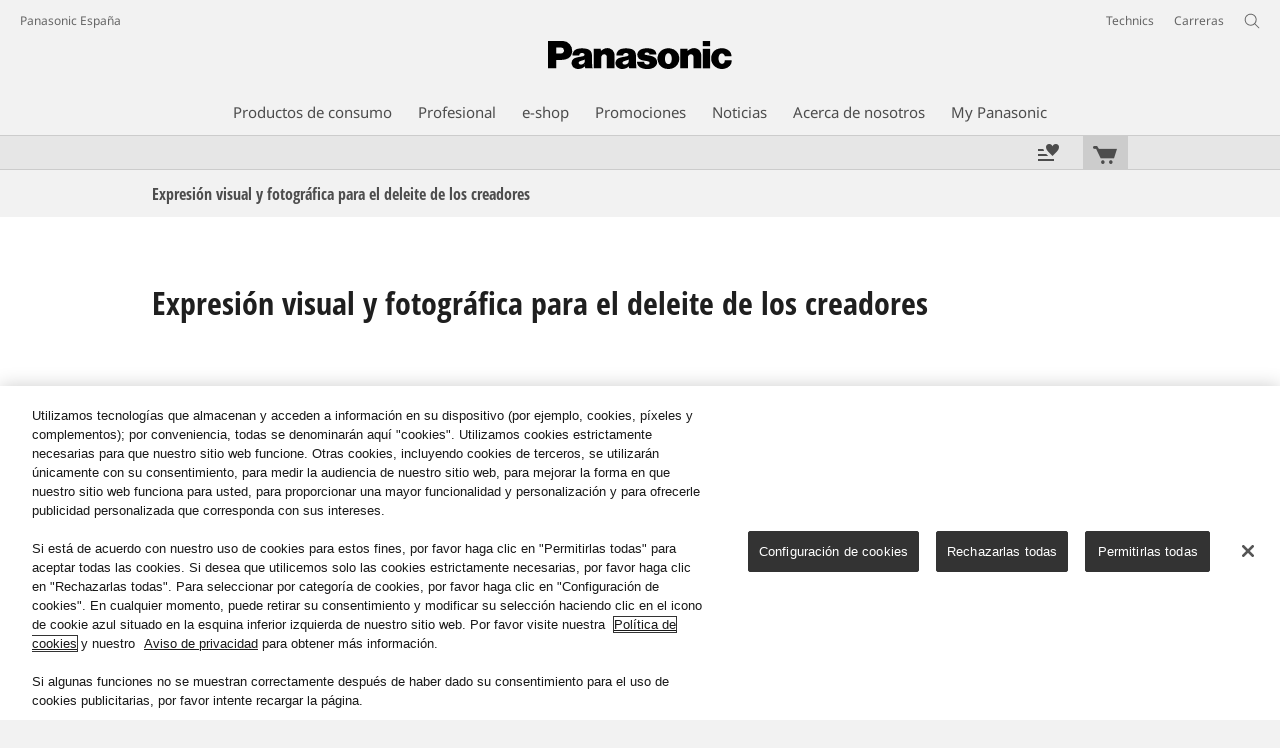

--- FILE ---
content_type: text/html;charset=utf-8
request_url: https://www.panasonic.com/es/consumer/camaras-y-videocamaras-aprender/camaras-y-videocamaras/caracteristicas-especiales-de-lumix-s5iix/expresion-visual-y-fotografica-para-el-deleite-de-los-creadores.html
body_size: 29593
content:
<!doctype html>
<html xmlns="http://www.w3.org/1999/xhtml" lang="es" xml:lang="es">

<!--  [if lt IE 7 ]> <html lang="en" class="no-js ie6"> <![endif]   -->
<!--  [if IE 7 ]> <html lang="en" class="no-js ie7"> <![endif]      -->
<!--  [if IE 8 ]> <html lang="en" class="no-js ie8"> <![endif]      -->
<!--  [if IE 9 ]> <html lang="en" class="no-js ie9"> <![endif]      -->
<!-- Build Version: 3.5.1.1_0 -->
<head prefix="og: http://ogp.me/ns# fb: http://ogp.me/ns/fb# article: http://ogp.me/ns/article#">
	<meta http-equiv="content-type" content="text/html; charset=UTF-8"/>
<meta http-equiv="X-UA-Compatible" content="IE=edge" />
<meta name="keywords" content=""/>
<meta name="description" content="&nbsp;&nbsp;&nbsp;&nbsp;
"/>

<!-- panasonic.com/es に対する OneTrust Cookie 同意通知の始点 -->
<script type="text/javascript" src="https://cdn-apac.onetrust.com/consent/01494555-a9c6-4cdd-869b-b06b48336dac/OtAutoBlock.js"></script>
<script src="https://cdn-apac.onetrust.com/scripttemplates/otSDKStub.js" data-document-language="true" type="text/javascript" charset="UTF-8" data-domain-script="01494555-a9c6-4cdd-869b-b06b48336dac"></script>
<script type="text/javascript">
function OptanonWrapper() { }
</script>
<!-- panasonic.com/es に対する OneTrust Cookie 同意通知の終点 --><script>CQURLInfo={"requestPath":"/content/panasonic/es/es/consumer/camaras-y-videocamaras-aprender/camaras-y-videocamaras/caracteristicas-especiales-de-lumix-s5iix/expresion-visual-y-fotografica-para-el-deleite-de-los-creadores","extension":"html","selectors":[],"systemId":"110e7a69-d31d-4080-a04c-f9fd03ac46fe","runModes":"s7connect,crx3,samplecontent,publish,crx3tar"};</script>
<link rel="stylesheet" href="/etc/designs/panasonic/learncontent-clientlibs_cache_epr2Y8LiRouzRdZZI9RIrw.css" type="text/css"/>
<script src="/etc/designs/panasonic/common-clientlibs_cache_z7LpE5JvxEosJ863QCWtAA.js"></script>
<script type="text/javascript" src="/etc/designs/panasonic/common-clientlibs/js/jquery.lazyload.min_cache_FCRz_FASCtEbceYOYY2ZNw.js"></script>
<script type="text/javascript">jQuery.lazyloadOptions = {threshold:300, event:"scroll", effect:"fadeIn", effectspeed:400, threshold_mobile:300, event_mobile:"scroll", effect_mobile:"fadeIn", effectspeed_mobile:400};</script>
<script type="text/javascript" src="/etc/designs/panasonic/common-clientlibs/js/GWCCookieManager_cache_FPWL0dBzFPPJuopEBZ69yQ.js"></script>
<script type="text/javascript" src="/etc/designs/panasonic/common-clientlibs/js/cookiemanager/optanon-consent_cache_1tFyglnhCJZ0OGxXEjhWnA.js"></script>
	<script type="text/javascript" src="/etc/designs/panasonic/common-libs_cache_9L9UJRRjwgKedHpJf9Qjcg.js"></script>
<script type="text/javascript" src="/etc/designs/panasonic/learncontent-libs_cache_MMqu_eDh0oXReFqieavm0w.js"></script>
<script type="text/javascript" src="/etc/designs/panasonic/common-clientlibs/js/GWCLazyLoad_cache_q62sEjwNbDyn0NUYyuqSIw.js"></script>
<script type="text/javascript" src="/etc/designs/panasonic/common-clientlibs/js/common-lazyload_cache_Fzz4gcLT0_OxV3UrG3zA4g.js"></script>
<script type="text/javascript" src="/etc/designs/panasonic/learncontent-clientlibs/js/lazyload_cache_pN4y3eRJxHasr7f2qSa81g.js"></script>
<script>
    if(Window['CQ'] == undefined){
        var CQ = {
                WCM:{MODE_EDIT:"true",getMode:function(){return false;}}
        };
    }
    //console.log("CQ mode:" + CQ.WCM.getMode()); //uncomment to test
    </script>
<link rel="stylesheet" href="/etc/designs/panasonic/common-libs_cache_ECwu1UOiHwuan6xry8OfTQ.css" type="text/css">
    <link rel="stylesheet" href="/etc/designs/panasonic/learncontent-libs_cache_uCWVDyJF9ygV7PVUzNK-hg.css" type="text/css">
    <link rel="stylesheet" href="/etc/designs/panasonic/common-clientlibs/breadcrumbs-flyout/breadcrumbs-flyout_cache_Ucr08ahlLavta8Cs-ghX8w.css" type="text/css">
    <link rel="stylesheet" href="/etc/designs/panasonic/learncontent-clientlibs/css/ext-table_cache_TaJ4t4nYiaPM8Z3himoZZw.css" type="text/css">
	<link rel="stylesheet" href="/etc/designs/panasonic/learncontent-clientlibs/css/bootstrap_cache_HJ4PsDD8rmXIyYAQ4u6XUA.css" type="text/css">
	<link rel="stylesheet" href="/etc/designs/panasonic/learncontent-clientlibs/css/bootstrap.responsive_cache_YxD94TvFPA7Fb2s6UQt5hw.css" type="text/css">
	<link rel="stylesheet" href="/etc/designs/panasonic/learncontent-clientlibs/css/feature-trans_cache_t3wDa9N8AAVE5X60ktzBgg.css" type="text/css">
	<link rel="stylesheet" href="/etc/designs/panasonic/learncontent-clientlibs/css/applycheckboxbutton_cache_pSVs_VkuAPmjw3LR8HooMg.css" type="text/css">
	<link rel="stylesheet" href="/etc/designs/panasonic/learncontent-clientlibs/css/demos_cache_Q5-gzNvpuIeeboKIx_AW4Q.css" type="text/css">
    <link rel="stylesheet" href="/etc/designs/panasonic/extservices-clientlibs/livefyre/css/livefyre_cache_Hy1u2yD0JpNCP5ifOZhN7w.css" type="text/css">
    <link rel="stylesheet" href="/etc/designs/panasonic/extservices-clientlibs/livefyre/css/livefyre_2.0_cache_U33CZFp9VCtlPFzH92AIWw.css" type="text/css">
    <link rel="stylesheet" href="/etc/designs/panasonic/extservices-clientlibs/livefyre/css/livefyre_2.1_cache_CkuiHIXFtpuDCc_YD_-l4A.css" type="text/css">
<script type="text/javascript" src="/etc/designs/panasonic/common-clientlibs/breadcrumbs-flyout/breadcrumbs-flyout_cache_vcCmk4uXMANQ93cbtH8xGw.js"></script>
<script type="text/javascript" src="/etc/designs/panasonic/learncontent-clientlibs/js/feature-trans_cache_sUNbP1OvySXNWIvONbwx5Q.js"></script>
<script type="text/javascript" src="/etc/designs/panasonic/learncontent-clientlibs/js/applycheckboxbutton_cache_Nx1Eo7iYxVWLLK7aH7Xv5g.js"></script>
<script type="text/javascript" src="/etc/designs/panasonic/learncontent-clientlibs/js/demos_cache_zg5oIwY0uMb1NkUnMhPuJA.js"></script>
<script type="text/javascript" src="/etc/designs/panasonic/common-clientlibs/js/jquery.colorbox_cache_63n6KV0d7VbnNWpPdedRyg.js"></script>
<script type="text/javascript" src="/etc/designs/panasonic/common-clientlibs/js/masonry_cache_Ug5G33dyeq89Xnme8kG-Ag.js"></script>
<script type="text/javascript" src="/etc/designs/panasonic/common-clientlibs/js/imagesloaded_cache_4sGoC5klG3uUcmtBMS-xYA.js"></script>
<script type="text/javascript" src="/etc/designs/panasonic/learncontent-clientlibs/js/cbox-vimeo_cache_ctudIwgco1eQsneghMmWYQ.js"></script>
<script type="text/javascript" src="/etc/designs/panasonic/common-clientlibs/js/usertype_cache_ND-GL1P-uf73DpTMS7kUSg.js"></script>


<link href="/etc/designs/panasonic-global-content-es-es_cache_XXXX.css" rel="stylesheet" type="text/css"/>
<link rel="canonical" href="https://www.panasonic.com/es/consumer/camaras-y-videocamaras-aprender/camaras-y-videocamaras/caracteristicas-especiales-de-lumix-s5iix/expresion-visual-y-fotografica-para-el-deleite-de-los-creadores.html"/>
<!--[if lte IE 9]>
	<script src="/etc/designs/panasonic/common-clientlibs/js/html5_cache_eNf8c3-5_pBn2a8KEnTQVw.js" type="text/javascript"></script>
	<link rel="stylesheet" href="/etc/designs/panasonic/common-clientlibs/css/ie_cache_xn7eZl-Uh0J-mF44qTvlnQ.css" />
	<link rel="stylesheet" href="/etc/designs/panasonic/common-clientlibs/css/ie9_cache_IT0mwI7gLHrry4yVEA4MxQ.css" />
<![endif]-->
<!--[if lt IE 9]><![endif]-->
<!--[if lte IE 8]>
<script src="/etc/designs/panasonic/common-clientlibs/js/selectivizr_cache_7OY9_at3nUoZOV0SEFUUqQ.js"></script>
<link rel="stylesheet" href="/etc/designs/panasonic/common-clientlibs/css/gray.scale_cache_xwHmVigKJzdFUnOC1634rw.css" />
<![endif]--><script type="text/javascript" src="/etc/designs/panasonic/eclinkage-libs_cache_3NufnWzi6olSSX9f1a_-jQ.js" id="eclinkage-libs-js" data-version="3.5.1.1_0"></script>
	<script type="text/javascript" src="/etc/designs/panasonic/eclinkage-clientlibs/js/view/2.0/ec-learncontent-libs_cache_T-v-VQReiVwv0E76gOqNJQ.js"></script>
		<script type="text/javascript" src="/etc/designs/panasonic/eclinkage-clientlibs/js/ext/buymenu-libs/ec-buymenu-libs_cache_hj8t8FRo2JWW4vk7VQLJoQ.js"></script>
		<script type="text/javascript" src="/etc/designs/panasonic/eclinkage-clientlibs/js/ext/cart-libs/ec-cart-libs_cache_6vBykj1ANrXIDfdJ7hyrjw.js"></script>
	<script type="text/javascript" src="/etc/designs/panasonic/eccart-clientlibs/js/iframeResizer.min_cache_lpgOLWBCIPtkhcsLWq3DvA.js"></script>
		<script type="text/javascript" src="/etc/designs/panasonic/eclinkage-clientlibs/js/ext/onlineretailer-libs/ec-onlineretailer-libs_cache_1jAkVkBOt6xeu-ztq4Dp1Q.js"></script>
	<!-- eccart-libs -->
	<script type="text/javascript" src="/etc/designs/panasonic/eccart-libs_cache_v0tq8rCHjhqbYUg-I5MpYw.js"></script>
	<link rel="stylesheet" href="/etc/designs/panasonic/eccart-libs_cache_B1ED2ruzNyfpDx3KbtAjQA.css" type="text/css">
	<!-- /eccart-libs -->

<script type="text/javascript">
        (function($){
        	if (!("GwcCommon" in window)) {
        		GwcCommon = {};
        	}
        	$.extend(GwcCommon, {
        		isAlwaysOnSsl: true
        	});
        })(jQuery);
 </script>
 
 
 



<script type="text/javascript">
    {
        window.setTimeout(function() {
            var a = document.createElement('a');
            a.href = "http://www.panasonic.com/libs/wcm/stats/tracker";

            var path = "/content/panasonic/es/es/consumer/camaras-y-videocamaras-aprender/camaras-y-videocamaras/caracteristicas-especiales-de-lumix-s5iix/expresion-visual-y-fotografica-para-el-deleite-de-los-creadores";

            var targeturl =  document.location.protocol+"//"+document.location.host+a.pathname+".js?path="+path;     
            jQuery.ajax({url: targeturl, cache: false});
        }, 1);
    }
    </script>

<link rel="icon" href="/etc/designs/panasonic/common-clientlibs/images/favicon_black.ico" type="image/x-icon">
<link rel="shortcut icon" href="/etc/designs/panasonic/common-clientlibs/images/favicon_black.ico" type="image/x-icon">
<link rel="shortcut icon" href="/etc/designs/panasonic/common-clientlibs/images/favicon_black.ico" type="image/vnd.microsoft.icon">
<title>Expresi&oacute;n visual y fotogr&aacute;fica para el deleite de los creadores - Panasonic Espa&ntilde;a</title>

<script type="text/javascript">
		
		glPageInfo = {
		    recsEntityIgnore:"0"
		};
		
			glPageInfo.categoryAffinity = "Camera";
		</script>
	<script type="text/javascript">
glPageInfo.recsEntityId = "\/content\/panasonic\/es\/es\/consumer\/camaras-y-videocamaras-aprender\/camaras-y-videocamaras\/caracteristicas-especiales-de-lumix-s5iix\/expresion-visual-y-fotografica-para-el-deleite-de-los-creadores";
glPageInfo.recsEntityName = "Expresi\u00F3n visual y fotogr\u00E1fica para el deleite de los creadores";
glPageInfo.recsEntityThumbnail = "\/content\/dam\/Panasonic\/Global\/Learn-More\/lumix-s5iix-special-features\/photographic-and-visual-expression-to-delight-creators\/lm-1-17-4_1_lc_thumb_230428.jpg";
glPageInfo.recsEntityType = "lc";
</script>
<meta name="viewport" content="width=device-width, initial-scale=1.0" />
<script type="text/javascript">
//<![CDATA[
if((navigator.userAgent.indexOf("iPhone") != -1)||((navigator.userAgent.indexOf("Android") != -1)&&(navigator.userAgent.indexOf("Mobile") != -1))||(navigator.userAgent.indexOf('iPod')  !=-1)){
}else{
 document.write('<meta name="viewport" content="width=980"/>');
}
//]]>
</script>
<link rel="stylesheet" href="/etc/designs/panasonic/common-clientlibs/css/buybtn-style-sizeL_cache_eEk6YHu4VFXzpqRzBirIrw.css" type="text/css">
<script type="text/javascript" src="/etc/designs/panasonic/common-clientlibs/js/storage-manager-client-libs-1.0.0_cache_C0Jo85jrPMCXvwxdh2pMaQ.js" id="storage-manager-client" data-localstorage-save-https="true"></script>

<link rel="stylesheet" href="/etc/designs/panasonic/wishlist-clientlibs/commonbars_cache_Z1vy7SuLHX9g3Fy_XOuy2w.css" type="text/css">
		<script type="text/javascript" src="/etc/designs/panasonic/wishlist-clientlibs/commonbars_cache_tFsiAbJ538F1RxhJR3W49A.js"></script>


	<link rel="preconnect" href="https://fonts.gstatic.com" crossorigin>

<script>
//<![CDATA[
	var isIE = (navigator.userAgent.indexOf("Trident/7.0") != -1);
	var uaSelector = isIE ? 'l' : 'm';
	var baseFontCss = '/etc/designs/panasonic/holdings/font-css/notosans_' + uaSelector + '.css';

	
	document.write('<link type="text/css" rel="stylesheet" href="' + baseFontCss + '">');

	
//]]>
</script>





<link type="text/css" rel="stylesheet" href="/etc/designs/panasonic/holdings/css/holdings-header-footer_cache_AqwoWaKlwZv65hT9RX8fMw.css">
		<script src="/etc/designs/panasonic/holdings/js/holdings-header-footer_cache_XFm48XFAPSilTPFeqFtBAg.js"></script>

	
<meta property="og:title" content="Expresi&oacute;n visual y fotogr&aacute;fica para el deleite de los creadores - Panasonic Espa&ntilde;a" />
<meta property="og:image" content="https://www.panasonic.com/content/dam/Panasonic/Global/Learn-More/lumix-s5iix-special-features/photographic-and-visual-expression-to-delight-creators/lm-1-17-4_1_lc_thumb_230428.jpg" />
<meta property="og:description" content="&nbsp;&nbsp;&nbsp;&nbsp;
" />
<meta property="og:type" content="article" />
<meta name="thumbnail" content="https://www.panasonic.com/content/dam/Panasonic/Global/Learn-More/lumix-s5iix-special-features/photographic-and-visual-expression-to-delight-creators/lm-1-17-4_1_lc_thumb_230428.jpg" />
<meta property="twitter:card" content="summary_large_image" /></head><body class="style-v2">
<!-- Global Google Tag Manager -->
<noscript><iframe src="//www.googletagmanager.com/ns.html?id=GTM-WCRQ3D" height="0" width="0" style="display:none;visibility:hidden"></iframe></noscript>
<script>
var _globalDataLayer=[{
    pageGroup1: 'LearnContent',
    pageGroup2: '/Cámaras y Videocámaras/Características especiales de LUMIX S5IIX/Expresión visual y fotográfica para el deleite de los creadores',
    pageGroup3: '',
    templateSubType: 'Learn Content(Article Page): Default',
    pageId: '',
    userType: 'Not Set'
}];
</script>
<script>
(function(w,d,s,l,i){w[l]=w[l]||[];w[l].push({'gtm.start':new Date().getTime(),event:'gtm.js'});var f=d.getElementsByTagName(s)[0],j=d.createElement(s),dl=l!='dataLayer'?'&l='+l:'';j.async=true;j.src='//www.googletagmanager.com/gtm.js?id='+i+dl;f.parentNode.insertBefore(j,f);})(window,document,'script','_globalDataLayer','GTM-WCRQ3D');
</script>
<!-- End Global Google Tag Manager -->
<!-- Local Google Tag Manager -->
<script>dataLayer=[];</script>
<noscript><iframe src="//www.googletagmanager.com/ns.html?id=GTM-WVHPWS" height="0" width="0" style="display:none;visibility:hidden"></iframe></noscript>
<script>
(function(w,d,s,l,i){w[l]=w[l]||[];w[l].push({'gtm.start':new Date().getTime(),event:'gtm.js'});var f=d.getElementsByTagName(s)[0],j=d.createElement(s),dl=l!='dataLayer'?'&l='+l:'';j.async=true;j.src='//www.googletagmanager.com/gtm.js?id='+i+dl;f.parentNode.insertBefore(j,f);})(window,document,'script','dataLayer','GTM-WVHPWS');
</script>
<!-- End Local Google Tag Manager -->
<!-- Local Google Tag Manager -->
<script>dataLayer2=[];</script>
<noscript><iframe src="//www.googletagmanager.com/ns.html?id=GTM-M8HS3CS" height="0" width="0" style="display:none;visibility:hidden"></iframe></noscript>
<script>
(function(w,d,s,l,i){w[l]=w[l]||[];w[l].push({'gtm.start':new Date().getTime(),event:'gtm.js'});var f=d.getElementsByTagName(s)[0],j=d.createElement(s),dl=l!='dataLayer'?'&l='+l:'';j.async=true;j.src='//www.googletagmanager.com/gtm.js?id='+i+dl;f.parentNode.insertBefore(j,f);})(window,document,'script','dataLayer2','GTM-M8HS3CS');
</script>
<!-- End Local Google Tag Manager -->
<!-- Eloqua Tag -->
<script type="text/javascript">
    var _elqQ = _elqQ || [];

    _elqQ.push(['elqSetSiteId', '1783']);
    _elqQ.push(['elqTrackPageViewDisplayOptInBannerByCountry']);
    
    (function () {
        function async_load() {
            var s = document.createElement('script'); s.type = 'text/javascript'; s.async = true;
            s.src = '//img03.en25.com/i/elqCfg.min.js';
            var x = document.getElementsByTagName('script')[0]; x.parentNode.insertBefore(s, x);
        }
        if (window.addEventListener) window.addEventListener('DOMContentLoaded', async_load, false);
        else if (window.attachEvent) window.attachEvent('onload', async_load); 
    })();
    
    	function elqVisitorTrackingOptIn() { _elqQ.push(['elqOptIn']); } 
    	function elqVisitorTrackingOptOut() { _elqQ.push(['elqOptOut']); }
    </script>
<!-- Eloqua Tag -->
<div id="page" class="">
        <div class="masthead"><table id="language-data" cnty="es" style="display:none" >
	<tr id="gwc-lang-sel-1" path="es" default="false" data-selected="true" ><td></td></tr>
	</table>
	<script type="text/javascript">
		(function($){
			if (!("GwcCommon" in window)) {
				GwcCommon = {};
			}
			if (!("regionalData" in GwcCommon)) {
				GwcCommon.regionalData = {
					currentCountry: '',
					langs: []
				};
			}
			GwcCommon.regionalData.currentCountry = 'es';
			
				GwcCommon.regionalData.langs.push({lang:"es", isDefault:true, isCurrent:true});
			
		})(jQuery);
	</script>
<header
		
		role="banner"
		class="holdings-header  nofix"
		data-sw-version="V4">
	<div class="holdings-header__fixarea__wrapper">
		<div class="holdings-header__fixarea">
			<div class="holdings-header__main">
				<div class="holdings-header__main__in">
					<div class="holdings-header__brand">
						<div
								
								class="brandlogo">
							<a href="/es/home.html"><img src="/content/dam/Panasonic/plogo.svg" width="183.15" height="80" alt="Panasonic" class="copyguard"><img src="/content/dam/Panasonic/plogo-horizontal.svg" width="105.3123" height="46" class="style-horizontal copyguard" alt="Panasonic"></a></div>
					</div>
					<div class="holdings-header__company"><a href="/es/home.html" class="name">Panasonic España</a></div><nav
								class="holdings-header__nav pulldown"
								role="navigation"
								aria-label="main navigation">
							<button class="holdings-header__nav__tglbtn"><img src="/etc/designs/panasonic/holdings/images/holdings-icn-menu.svg" alt="Menu" class="open"><img src="/etc/designs/panasonic/holdings/images/holdings-icn-close.svg" alt="Menu" class="close"></button>
							<div class="holdings-header__nav__panel">
								<div class="holdings-header__company inpanel"><a href="/es/home.html" class="name">Panasonic España</a></div><ul class="accordion navmenumob__l1">
			<li class="navmenumob__listitem consumerpanelmob" data-sw-link-type="v4imageTextMenu"><a href=""><div class="itembox"><span class="catname">Productos de consumo</span></div></a>
					<div class="accordion">
							<ul class="navmenumob__l2 withImage">
		<li class="navmenumob__listitem"><a href="#"><div class="itembox"><span class="img-element"><img alt="" class="copyguard" data-type="delay-load" src="/etc/designs/panasonic/common-clientlibs/images/blank.gif" data-src="/content/dam/Panasonic/europe/system-wrapper/consumer/TV/2022/download_tv.png.thumb.92.123.png"></span><span
								class="catname">Televisores</span></div></a>
				<div class="accordion">
						<div class="consumerpanelmob__learnabout">
								<ul class="consumerpanelmob__learnabout__list">
									<li class="consumerpanelmob__learnabout__item"><a href="/es/consumer/televisores-aprender/televisores/un-televisor-digno-de-una-ovacion-desde-tu-asiento.html"><span
												class="consumerpanelmob__learnabout__img"><img class="copyguard" data-type="delay-load" alt="" src="/etc/designs/panasonic/common-clientlibs/images/blank.gif" data-src="/content/dam/Panasonic/europe/system-wrapper/consumer/TV/2024/Fire-TV-banner-web_es_80x60.png"></span><span
												class="consumerpanelmob__learnabout__name">Ve tu contenido favorito controla tu hogar</span></a></li>
									<li class="consumerpanelmob__learnabout__item"><a href="/es/consumer/televisores-aprender/televisores/televisores-con-google-tv-4k-de-panasonic.html"><span
												class="consumerpanelmob__learnabout__img"><img class="copyguard" data-type="delay-load" alt="" src="/etc/designs/panasonic/common-clientlibs/images/blank.gif" data-src="/content/dam/Panasonic/es/es/System-Wrapper/Consumer/TV/televisores-con-google-tv-4k-de-panasonic.jpg"></span><span
												class="consumerpanelmob__learnabout__name">Televisores con Google TV 4K de Panasonic</span></a></li>
									<li class="consumerpanelmob__learnabout__item"><a href="/es/consumer/televisores-aprender/televisores/experiencia-de-juego-inmersiva.html"><span
												class="consumerpanelmob__learnabout__img"><img class="copyguard" data-type="delay-load" alt="" src="/etc/designs/panasonic/common-clientlibs/images/blank.gif" data-src="/content/dam/Panasonic/Global/system-wrapper/category-top/LUYG-2025-Inscreen-16_9_80.png"></span><span
												class="consumerpanelmob__learnabout__name">Level Up Your Game</span></a></li>
									<li class="consumerpanelmob__learnabout__item"><a href="/es/consumer/televisores-aprender/televisores/televisor-led-para-contenido-deportivo-panasonic.html"><span
												class="consumerpanelmob__learnabout__img"><img class="copyguard" data-type="delay-load" alt="" src="/etc/designs/panasonic/common-clientlibs/images/blank.gif" data-src="/content/dam/Panasonic/es/es/System-Wrapper/Consumer/TV/televisor-led-para-contenido-deportivo-panasonic.jpg"></span><span
												class="consumerpanelmob__learnabout__name">Televisor LED para contenido deportivo Panasonic</span></a></li>
									</ul>
							</div>
						<ul class="navmenumob__l3 withImage">
		<li class="navmenumob__listitem"><a href="#"><div class="itembox"><span class="img-element"><img alt="" class="copyguard" data-type="delay-load" src="/etc/designs/panasonic/common-clientlibs/images/blank.gif" data-src="/content/dam/Panasonic/es/es/System-Wrapper/Consumer/TV/oled.png.thumb.92.123.png"></span><span
								class="catname">Todos los Televisores</span></div></a>
				<div class="accordion">
						<ul class="navmenumob__l4 withImage">
		<li class="navmenumob__listitem"><a href="/es/consumer/televisores.html"><div class="itembox"><span class="img-element"><img alt="" class="copyguard" data-type="delay-load" src="/etc/designs/panasonic/common-clientlibs/images/blank.gif" data-src="/content/dam/Panasonic/es/es/System-Wrapper/Consumer/TV/oled.png.thumb.92.123.png"></span><span
								class="catname">Todos los Televisores</span></div></a>
				</li>
		</ul>
</div>
				</li>
		<li class="navmenumob__listitem"><a href="#"><div class="itembox"><span class="img-element"><img alt="" class="copyguard" data-type="delay-load" src="/etc/designs/panasonic/common-clientlibs/images/blank.gif" data-src="/content/dam/Panasonic/PIB/wrapper/jz2000-wrapper.png.thumb.92.123.png"></span><span
								class="catname">TV OLED</span></div></a>
				<div class="accordion">
						<ul class="navmenumob__l4 withImage">
		<li class="navmenumob__listitem"><a href="/es/consumer/televisores/tv-oled.html"><div class="itembox"><span class="img-element"><img alt="" class="copyguard" data-type="delay-load" src="/etc/designs/panasonic/common-clientlibs/images/blank.gif" data-src="/content/dam/Panasonic/es/es/System-Wrapper/Consumer/TV/oled.png.thumb.92.123.png"></span><span
								class="catname">Todos los TV OLED</span></div></a>
				</li>
		</ul>
</div>
				</li>
		<li class="navmenumob__listitem"><a href="#"><div class="itembox"><span class="img-element"><img alt="" class="copyguard" data-type="delay-load" src="/etc/designs/panasonic/common-clientlibs/images/blank.gif" data-src="/content/dam/Panasonic/es/es/System-Wrapper/Consumer/TV/led.png.thumb.92.123.png"></span><span
								class="catname">TV LED</span></div></a>
				<div class="accordion">
						<ul class="navmenumob__l4 withImage">
		<li class="navmenumob__listitem"><a href="/es/consumer/televisores/tv-led.html"><div class="itembox"><span class="img-element"><img alt="" class="copyguard" data-type="delay-load" src="/etc/designs/panasonic/common-clientlibs/images/blank.gif" data-src="/content/dam/Panasonic/es/es/System-Wrapper/Consumer/TV/led.png.thumb.92.123.png"></span><span
								class="catname">Todos los TV LED</span></div></a>
				</li>
		</ul>
</div>
				</li>
		<li class="navmenumob__listitem"><a href="#"><div class="itembox"><span class="img-element"><img alt="" class="copyguard" data-type="delay-load" src="/etc/designs/panasonic/common-clientlibs/images/blank.gif" data-src="/content/dam/Panasonic/PIB/wrapper/jz2000-wrapper.png.thumb.92.123.png"></span><span
								class="catname">TV HD y Full HD</span></div></a>
				<div class="accordion">
						<ul class="navmenumob__l4 withImage">
		<li class="navmenumob__listitem"><a href="/es/consumer/televisores/tv-full-hd.html"><div class="itembox"><span class="img-element"><img alt="" class="copyguard" data-type="delay-load" src="/etc/designs/panasonic/common-clientlibs/images/blank.gif" data-src="/content/dam/Panasonic/es/es/System-Wrapper/Consumer/TV/Todos-los-TV-Full-HD.png.thumb.92.123.png"></span><span
								class="catname">Todos los TV HD y Full HD</span></div></a>
				</li>
		</ul>
</div>
				</li>
		</ul>
</div>
				</li>
		<li class="navmenumob__listitem"><a href="#"><div class="itembox"><span class="img-element"><img alt="" class="copyguard" data-type="delay-load" src="/etc/designs/panasonic/common-clientlibs/images/blank.gif" data-src="/content/dam/Panasonic/es/es/System-Wrapper/Consumer/Cameras-Camcorder/Cameras-Camcorders-0403.png.thumb.92.123.png"></span><span
								class="catname">Cámaras y Videocámaras</span></div></a>
				<div class="accordion">
						<div class="consumerpanelmob__learnabout">
								<ul class="consumerpanelmob__learnabout__list">
									<li class="consumerpanelmob__learnabout__item"><a href="/es/consumer/camaras-y-videocamaras-aprender/camaras-y-videocamaras/lumix-s5-perfecta-para-disparar-en-modo-hibrido.html"><span
												class="consumerpanelmob__learnabout__img"><img class="copyguard" data-type="delay-load" alt="" src="/etc/designs/panasonic/common-clientlibs/images/blank.gif" data-src="/content/dam/Panasonic/es/es/System-Wrapper/Consumer/TV/lumix-s5-Banner-80.png"></span><span
												class="consumerpanelmob__learnabout__name">LUMIX S5: Perfecta para disparar en modo híbrido</span></a></li>
									<li class="consumerpanelmob__learnabout__item"><a href="/es/consumer/camaras-y-videocamaras-aprender/camaras-y-videocamaras/objetivos-lumix-s-prime.html"><span
												class="consumerpanelmob__learnabout__img"><img class="copyguard" data-type="delay-load" alt="" src="/etc/designs/panasonic/common-clientlibs/images/blank.gif" data-src="/content/dam/Panasonic/es/es/System-Wrapper/Consumer/TV/lumix-primes-80.png"></span><span
												class="consumerpanelmob__learnabout__name">Objetivos LUMIX S Premium</span></a></li>
									</ul>
							</div>
						<ul class="navmenumob__l3 withImage">
		<li class="navmenumob__listitem"><a href="#"><div class="itembox"><span class="img-element"><img alt="" class="copyguard" data-type="delay-load" src="/etc/designs/panasonic/common-clientlibs/images/blank.gif" data-src="/content/dam/Panasonic/es/es/System-Wrapper/Consumer/Cameras-Camcorder/LumixG-Camera_DMC-G5KEC.png.thumb.92.123.png"></span><span
								class="catname">Cámaras Lumix</span></div></a>
				<div class="accordion">
						<ul class="navmenumob__l4 withImage">
		<li class="navmenumob__listitem"><a href="/es/consumer/camaras-y-videocamaras/camaras-lumix-s.html"><div class="itembox"><span class="img-element"><img alt="" class="copyguard" data-type="delay-load" src="/etc/designs/panasonic/common-clientlibs/images/blank.gif" data-src="/content/dam/Panasonic/europe/system-wrapper/consumer/lumix_s/lumix_s_global.png.thumb.92.123.png"></span><span
								class="catname">Cámaras Lumix S</span></div></a>
				</li>
		<li class="navmenumob__listitem"><a href="/es/consumer/camaras-y-videocamaras/camaras-lumixg.html"><div class="itembox"><span class="img-element"><img alt="" class="copyguard" data-type="delay-load" src="/etc/designs/panasonic/common-clientlibs/images/blank.gif" data-src="/content/dam/Panasonic/es/es/System-Wrapper/Consumer/Cameras-Camcorder/LumixG-Camera_DMC-G5KEC.png.thumb.92.123.png"></span><span
								class="catname">Cámaras Lumix G</span></div></a>
				</li>
		</ul>
</div>
				</li>
		<li class="navmenumob__listitem"><a href="#"><div class="itembox"><span class="img-element"><img alt="" class="copyguard" data-type="delay-load" src="/etc/designs/panasonic/common-clientlibs/images/blank.gif" data-src="/content/dam/Panasonic/es/es/System-Wrapper/Consumer/Cameras-Camcorder/Lens-Lumix-G_H-HS12035E.png.thumb.92.123.png"></span><span
								class="catname">Objetivos Lumix</span></div></a>
				<div class="accordion">
						<ul class="navmenumob__l4 withImage">
		<li class="navmenumob__listitem"><a href="/es/consumer/camaras-y-videocamaras/objetivos-lumix-s.html"><div class="itembox"><span class="img-element"><img alt="" class="copyguard" data-type="delay-load" src="/etc/designs/panasonic/common-clientlibs/images/blank.gif" data-src="/content/dam/Panasonic/europe/system-wrapper/consumer/lumix_s/lens_lumix_s_global.png.thumb.92.123.png"></span><span
								class="catname">Objetivos Lumix S</span></div></a>
				</li>
		<li class="navmenumob__listitem"><a href="/es/consumer/camaras-y-videocamaras/objetivos-lumix-g.html"><div class="itembox"><span class="img-element"><img alt="" class="copyguard" data-type="delay-load" src="/etc/designs/panasonic/common-clientlibs/images/blank.gif" data-src="/content/dam/Panasonic/es/es/System-Wrapper/Consumer/Cameras-Camcorder/Lens-Lumix-G_H-HS12035E.png.thumb.92.123.png"></span><span
								class="catname">Objetivos Lumix G</span></div></a>
				</li>
		</ul>
</div>
				</li>
		<li class="navmenumob__listitem"><a href="#"><div class="itembox"><span class="img-element"><img alt="" class="copyguard" data-type="delay-load" src="/etc/designs/panasonic/common-clientlibs/images/blank.gif" data-src="/content/dam/Panasonic/es/es/System-Wrapper/Consumer/Cameras-Camcorder/Compact-Cameras_DMC-TZ40EG-K.png.thumb.92.123.png"></span><span
								class="catname">Cámaras Compactas</span></div></a>
				<div class="accordion">
						<ul class="navmenumob__l4 withImage">
		<li class="navmenumob__listitem"><a href="/es/consumer/camaras-y-videocamaras/camaras-compactas.html"><div class="itembox"><span class="img-element"><img alt="" class="copyguard" data-type="delay-load" src="/etc/designs/panasonic/common-clientlibs/images/blank.gif" data-src="/content/dam/Panasonic/es/es/System-Wrapper/Consumer/Cameras-Camcorder/Compact-Cameras_DMC-TZ40EG-K.png.thumb.92.123.png"></span><span
								class="catname">Todas las Cámaras Compactas</span></div></a>
				</li>
		</ul>
</div>
				</li>
		<li class="navmenumob__listitem"><a href="#"><div class="itembox"><span class="img-element"><img alt="" class="copyguard" data-type="delay-load" src="/etc/designs/panasonic/common-clientlibs/images/blank.gif" data-src="/content/dam/Panasonic/es/es/System-Wrapper/Consumer/Cameras-Camcorder/Camcorder-FHD-Camera.png.thumb.92.123.png"></span><span
								class="catname">Videocámaras</span></div></a>
				<div class="accordion">
						<ul class="navmenumob__l4 withImage">
		<li class="navmenumob__listitem"><a href="/es/consumer/camaras-y-videocamaras/videocamaras.html"><div class="itembox"><span class="img-element"><img alt="" class="copyguard" data-type="delay-load" src="/etc/designs/panasonic/common-clientlibs/images/blank.gif" data-src="/content/dam/Panasonic/es/es/System-Wrapper/Consumer/Cameras-Camcorder/Camcorders.png.thumb.92.123.png"></span><span
								class="catname">Videocámaras</span></div></a>
				</li>
		</ul>
</div>
				</li>
		<li class="navmenumob__listitem"><a href="#"><div class="itembox"><span class="img-element"><img alt="" class="copyguard" data-type="delay-load" src="/etc/designs/panasonic/common-clientlibs/images/blank.gif" data-src="/content/dam/Panasonic/es/es/System-Wrapper/Consumer/Cameras-Camcorder/Camera-Accessories_DMW-BGGH3E.png.thumb.92.123.png"></span><span
								class="catname">Accesorios Cámaras</span></div></a>
				<div class="accordion">
						<ul class="navmenumob__l4 withImage">
		<li class="navmenumob__listitem"><a href="/es/consumer/camaras-y-videocamaras/accesorios-camaras.html"><div class="itembox"><span class="img-element"><img alt="" class="copyguard" data-type="delay-load" src="/etc/designs/panasonic/common-clientlibs/images/blank.gif" data-src="/content/dam/Panasonic/es/es/System-Wrapper/Consumer/Cameras-Camcorder/Camera-Accessories_DMW-BGGH3E.png.thumb.92.123.png"></span><span
								class="catname">Todos los Accesorios Cámaras</span></div></a>
				</li>
		</ul>
</div>
				</li>
		<li class="navmenumob__listitem"><a href="#"><div class="itembox"><span class="img-element"><img alt="" class="copyguard" data-type="delay-load" src="/etc/designs/panasonic/common-clientlibs/images/blank.gif" data-src="/content/dam/Panasonic/Global/system-wrapper/Cameras-Camcorders-251110.png.thumb.92.123.png"></span><span
								class="catname">Actualizaciones de firmware LUMIX</span></div></a>
				<div class="accordion">
						<ul class="navmenumob__l4 withImage">
		<li class="navmenumob__listitem"><a href="https://av.jpn.support.panasonic.com/support/global/cs/dsc/download/index4.html" target="_blank" rel="noopener"><div class="itembox"><span class="img-element"><img alt="" class="copyguard" data-type="delay-load" src="/etc/designs/panasonic/common-clientlibs/images/blank.gif" data-src="/content/dam/Panasonic/Global/system-wrapper/Cameras-Camcorders-251110.png.thumb.92.123.png"></span><span
								class="catname">LUMIX S | Cámaras Full-Frame</span></div></a>
				</li>
		<li class="navmenumob__listitem"><a href="https://av.jpn.support.panasonic.com/support/global/cs/dsc/download/index.html" target="_blank" rel="noopener"><div class="itembox"><span class="img-element"><img alt="" class="copyguard" data-type="delay-load" src="/etc/designs/panasonic/common-clientlibs/images/blank.gif" data-src="/content/dam/Panasonic/Global/system-wrapper/Cameras-Camcorders-251110.png.thumb.92.123.png"></span><span
								class="catname">LUMIX G | Cámaras Micro 4/3</span></div></a>
				</li>
		<li class="navmenumob__listitem"><a href="https://av.jpn.support.panasonic.com/support/global/cs/dsc/download/index3.html" target="_blank" rel="noopener"><div class="itembox"><span class="img-element"><img alt="" class="copyguard" data-type="delay-load" src="/etc/designs/panasonic/common-clientlibs/images/blank.gif" data-src="/content/dam/Panasonic/Global/system-wrapper/Cameras-Camcorders-251110.png.thumb.92.123.png"></span><span
								class="catname">LUMIX | Otros</span></div></a>
				</li>
		</ul>
</div>
				</li>
		</ul>
</div>
				</li>
		<li class="navmenumob__listitem"><a href="#"><div class="itembox"><span class="img-element"><img alt="" class="copyguard" data-type="delay-load" src="/etc/designs/panasonic/common-clientlibs/images/blank.gif" data-src="/content/dam/Panasonic/es/es/System-Wrapper/Consumer/Cameras-Camcorder/HTX90N-0403.png.thumb.92.123.png"></span><span
								class="catname">Audio y Vídeo</span></div></a>
				<div class="accordion">
						<div class="consumerpanelmob__learnabout">
								<ul class="consumerpanelmob__learnabout__list">
									<li class="consumerpanelmob__learnabout__item"><a href="/es/consumer/audio-y-video-learn/sistemas-hi-fi/made-to-move-you-2021.html"><span
												class="consumerpanelmob__learnabout__img"><img class="copyguard" data-type="delay-load" alt="" src="/etc/designs/panasonic/common-clientlibs/images/blank.gif" data-src="/content/dam/Panasonic/es/es/System-Wrapper/Consumer/Audio-Video/MTMY_video-preview_2021.png"></span><span
												class="consumerpanelmob__learnabout__name">MADE TO MOVE YOU</span></a></li>
									<li class="consumerpanelmob__learnabout__item"><a href="/es/consumer/audio-y-video-learn/barras-de-sonido/tv-barra-sonido-con-subwoofer.html"><span
												class="consumerpanelmob__learnabout__img"><img class="copyguard" data-type="delay-load" alt="" src="/etc/designs/panasonic/common-clientlibs/images/blank.gif" data-src="/content/dam/Panasonic/es/es/System-Wrapper/Consumer/Audio-Video/audio-2nd-top.jpg"></span><span
												class="consumerpanelmob__learnabout__name">Experimenta un sonido cinematográfico en casa</span></a></li>
									<li class="consumerpanelmob__learnabout__item"><a href="/es/consumer/audio-y-video-learn/auriculares/que-son-los-auriculares-true-wireless-y-como-funcionan.html"><span
												class="consumerpanelmob__learnabout__img"><img class="copyguard" data-type="delay-load" alt="" src="/etc/designs/panasonic/common-clientlibs/images/blank.gif" data-src="/content/dam/Panasonic/es/es/System-Wrapper/Consumer/Audio-Video/que-son-los-auriculares-true-wireless-y-como-funcionan.png"></span><span
												class="consumerpanelmob__learnabout__name">¿Qué Son los Auriculares True Wireless y Cómo Funcionan?</span></a></li>
									<li class="consumerpanelmob__learnabout__item"><a href="/es/consumer/audio-y-video-learn/sistemas-hi-fi/altavoces-para-fiestas-tmax-de-panasonic.html"><span
												class="consumerpanelmob__learnabout__img"><img class="copyguard" data-type="delay-load" alt="" src="/etc/designs/panasonic/common-clientlibs/images/blank.gif" data-src="/content/dam/Panasonic/es/es/System-Wrapper/Consumer/Audio-Video/panasonic-party-lautsprecher-tmax-teaser.png"></span><span
												class="consumerpanelmob__learnabout__name">Altavoces para fiestas TMAX de Panasonic</span></a></li>
									</ul>
							</div>
						<ul class="navmenumob__l3 withImage">
		<li class="navmenumob__listitem"><a href="#"><div class="itembox"><span class="img-element"><img alt="" class="copyguard" data-type="delay-load" src="/etc/designs/panasonic/common-clientlibs/images/blank.gif" data-src="/content/dam/Panasonic/es/es/System-Wrapper/Consumer/Audio-Video/Blu-ray-DVD_DMP-BDT330EG.png.thumb.92.123.png"></span><span
								class="catname">Blu-ray y DVD</span></div></a>
				<div class="accordion">
						<ul class="navmenumob__l4 withImage">
		<li class="navmenumob__listitem"><a href="/es/consumer/audio-y-video/blu-ray-y-dvd.html"><div class="itembox"><span class="img-element"><img alt="" class="copyguard" data-type="delay-load" src="/etc/designs/panasonic/common-clientlibs/images/blank.gif" data-src="/content/dam/Panasonic/es/es/System-Wrapper/Consumer/Audio-Video/Blu-ray-DVD_DMP-BDT330EG.png.thumb.92.123.png"></span><span
								class="catname">Todos los Blu-ray y DVD</span></div></a>
				</li>
		</ul>
</div>
				</li>
		<li class="navmenumob__listitem"><a href="#"><div class="itembox"><span class="img-element"><img alt="" class="copyguard" data-type="delay-load" src="/etc/designs/panasonic/common-clientlibs/images/blank.gif" data-src="/content/dam/Panasonic/es/es/System-Wrapper/Consumer/Audio-Video/Sound-bars_SC-HTB170EGS.png.thumb.92.123.png"></span><span
								class="catname">Barras de sonido</span></div></a>
				<div class="accordion">
						<ul class="navmenumob__l4 withImage">
		<li class="navmenumob__listitem"><a href="/es/consumer/audio-y-video/barras-de-sonido.html"><div class="itembox"><span class="img-element"><img alt="" class="copyguard" data-type="delay-load" src="/etc/designs/panasonic/common-clientlibs/images/blank.gif" data-src="/content/dam/Panasonic/es/es/System-Wrapper/Consumer/Audio-Video/Sound-bars_SC-HTB170EGS.png.thumb.92.123.png"></span><span
								class="catname">Todas las Barras de sonido</span></div></a>
				</li>
		</ul>
</div>
				</li>
		<li class="navmenumob__listitem"><a href="#"><div class="itembox"><span class="img-element"><img alt="" class="copyguard" data-type="delay-load" src="/etc/designs/panasonic/common-clientlibs/images/blank.gif" data-src="/content/dam/Panasonic/es/es/System-Wrapper/Consumer/Audio-Video/Hi-Fi-Systems_SC-PMX5EG-S.png.thumb.92.123.png"></span><span
								class="catname">Sistemas Hi-Fi</span></div></a>
				<div class="accordion">
						<ul class="navmenumob__l4 withImage">
		<li class="navmenumob__listitem"><a href="/es/consumer/audio-y-video/sistemas-hi-fi.html"><div class="itembox"><span class="img-element"><img alt="" class="copyguard" data-type="delay-load" src="/etc/designs/panasonic/common-clientlibs/images/blank.gif" data-src="/content/dam/Panasonic/es/es/System-Wrapper/Consumer/Audio-Video/Hi-Fi-Systems_SC-PMX5EG-S.png.thumb.92.123.png"></span><span
								class="catname">Sistemas Hi-Fi</span></div></a>
				</li>
		<li class="navmenumob__listitem"><a href="/es/consumer/audio-y-video/altavoces-para-fiestas.html"><div class="itembox"><span class="img-element"><img alt="" class="copyguard" data-type="delay-load" src="/etc/designs/panasonic/common-clientlibs/images/blank.gif" data-src="/content/dam/Panasonic/europe/system-wrapper/consumer/audio/orador-do-partido.png.thumb.92.123.png"></span><span
								class="catname">Altavoces para fiestas</span></div></a>
				</li>
		</ul>
</div>
				</li>
		<li class="navmenumob__listitem"><a href="#"><div class="itembox"><span class="img-element"><img alt="" class="copyguard" data-type="delay-load" src="/etc/designs/panasonic/common-clientlibs/images/blank.gif" data-src="/content/dam/Panasonic/es/es/System-Wrapper/Consumer/Audio-Video/Portable-Audio-Player_RC-DC1EG.png.thumb.92.123.png"></span><span
								class="catname">Audio Portátil</span></div></a>
				<div class="accordion">
						<ul class="navmenumob__l4 withImage">
		<li class="navmenumob__listitem"><a href="/es/consumer/audio-y-video/audio-portatil.html"><div class="itembox"><span class="img-element"><img alt="" class="copyguard" data-type="delay-load" src="/etc/designs/panasonic/common-clientlibs/images/blank.gif" data-src="/content/dam/Panasonic/es/es/System-Wrapper/Consumer/Audio-Video/Portable-Audio-Player_RC-DC1EG.png.thumb.92.123.png"></span><span
								class="catname">Todos los Audio Portátil</span></div></a>
				</li>
		</ul>
</div>
				</li>
		<li class="navmenumob__listitem"><a href="#"><div class="itembox"><span class="img-element"><img alt="" class="copyguard" data-type="delay-load" src="/etc/designs/panasonic/common-clientlibs/images/blank.gif" data-src="/content/dam/Panasonic/es/es/System-Wrapper/Consumer/Audio-Video/RP-BTD5E_wrapper.png.thumb.92.123.png"></span><span
								class="catname">Auriculares</span></div></a>
				<div class="accordion">
						<ul class="navmenumob__l4 withImage">
		<li class="navmenumob__listitem"><a href="/es/consumer/audio-y-video/auriculares/basicos-y-canal.html"><div class="itembox"><span class="img-element"><img alt="" class="copyguard" data-type="delay-load" src="/etc/designs/panasonic/common-clientlibs/images/blank.gif" data-src="/content/dam/Panasonic/es/es/System-Wrapper/Consumer/Audio-Video/overhead_RP-HJE125E.png.thumb.92.123.png"></span><span
								class="catname">Básicos y canal</span></div></a>
				</li>
		<li class="navmenumob__listitem"><a href="/es/consumer/audio-y-video/auriculares/diadema.html"><div class="itembox"><span class="img-element"><img alt="" class="copyguard" data-type="delay-load" src="/etc/designs/panasonic/common-clientlibs/images/blank.gif" data-src="/content/dam/Panasonic/es/es/System-Wrapper/Consumer/Audio-Video/in-ear-and-clip_RP-BTD10E.png.thumb.92.123.png"></span><span
								class="catname">Diadema</span></div></a>
				</li>
		<li class="navmenumob__listitem"><a href="/es/consumer/audio-y-video/auriculares/deportes.html"><div class="itembox"><span class="img-element"><img alt="" class="copyguard" data-type="delay-load" src="/etc/designs/panasonic/common-clientlibs/images/blank.gif" data-src="/content/dam/Panasonic/es/es/System-Wrapper/Consumer/Audio-Video/RP-HS34E-wrapper.png.thumb.92.123.png"></span><span
								class="catname">Deportes</span></div></a>
				</li>
		<li class="navmenumob__listitem"><a href="/es/consumer/audio-y-video/auriculares/bluetooth-inalambricos.html"><div class="itembox"><span class="img-element"><img alt="" class="copyguard" data-type="delay-load" src="/etc/designs/panasonic/common-clientlibs/images/blank.gif" data-src="/content/dam/Panasonic/es/es/System-Wrapper/Consumer/Audio-Video/RP-BTD5E_wrapper.png.thumb.92.123.png"></span><span
								class="catname">Bluetooth / Inalámbricos</span></div></a>
				</li>
		</ul>
</div>
				</li>
		<li class="navmenumob__listitem"><a href="#"><div class="itembox"><span class="img-element"><img alt="" class="copyguard" data-type="delay-load" src="/etc/designs/panasonic/common-clientlibs/images/blank.gif" data-src="/content/dam/Panasonic/es/es/System-Wrapper/Consumer/Audio-Video/gaming_systemimage.png.thumb.92.123.png"></span><span
								class="catname">Gaming</span></div></a>
				<div class="accordion">
						<ul class="navmenumob__l4 withImage">
		<li class="navmenumob__listitem"><a href="/es/consumer/audio-y-video/gaming/televisores-gaming.html"><div class="itembox"><span class="img-element"><img alt="" class="copyguard" data-type="delay-load" src="/etc/designs/panasonic/common-clientlibs/images/blank.gif" data-src="/content/dam/Panasonic/es/es/System-Wrapper/Consumer/Audio-Video/ast-1345281.png.thumb.92.123.png"></span><span
								class="catname">Televisores Gaming</span></div></a>
				</li>
		<li class="navmenumob__listitem"><a href="/es/consumer/audio-y-video/gaming/barras-de-sonido-gaming.html"><div class="itembox"><span class="img-element"><img alt="" class="copyguard" data-type="delay-load" src="/etc/designs/panasonic/common-clientlibs/images/blank.gif" data-src="/content/dam/Panasonic/es/es/System-Wrapper/Consumer/Audio-Video/ast-1107553.png.thumb.92.123.png"></span><span
								class="catname">Barras de sonido Gaming</span></div></a>
				</li>
		<li class="navmenumob__listitem"><a href="/es/consumer/audio-y-video/gaming/auriculares-gaming.html"><div class="itembox"><span class="img-element"><img alt="" class="copyguard" data-type="delay-load" src="/etc/designs/panasonic/common-clientlibs/images/blank.gif" data-src="/content/dam/Panasonic/es/es/System-Wrapper/Consumer/Audio-Video/auriculares-gaming_0825.png.thumb.92.123.png"></span><span
								class="catname">Auriculares Gaming</span></div></a>
				</li>
		</ul>
</div>
				</li>
		</ul>
</div>
				</li>
		<li class="navmenumob__listitem"><a href="#"><div class="itembox"><span class="img-element"><img alt="" class="copyguard" data-type="delay-load" src="/etc/designs/panasonic/common-clientlibs/images/blank.gif" data-src="/content/dam/Panasonic/es/es/System-Wrapper/Consumer/Phones/phone_menu_2020.png.thumb.92.123.png"></span><span
								class="catname">Telefonía</span></div></a>
				<div class="accordion">
						<div class="consumerpanelmob__learnabout">
								<ul class="consumerpanelmob__learnabout__list">
									<li class="consumerpanelmob__learnabout__item"><a href="/es/consumer/telefonia-aprender/telefonos-moviles/telefonos-moviles-de-facil-uso-para-personas-mayores.html"><span
												class="consumerpanelmob__learnabout__img"><img class="copyguard" data-type="delay-load" alt="" src="/etc/designs/panasonic/common-clientlibs/images/blank.gif" data-src="/content/dam/Panasonic/es/es/System-Wrapper/Consumer/Phones/category-top-phone.jpg"></span><span
												class="consumerpanelmob__learnabout__name">Teléfonos móviles de fácil uso</span></a></li>
									<li class="consumerpanelmob__learnabout__item"><a href="/es/consumer/telefonia-aprender/telefonos-inalambricos-dect/bloqueador-de-llamadas-de-panasonic-proteccion-contra-llamadas-molestas.html"><span
												class="consumerpanelmob__learnabout__img"><img class="copyguard" data-type="delay-load" alt="" src="/etc/designs/panasonic/common-clientlibs/images/blank.gif" data-src="/content/dam/Panasonic/PIB/wrapper/Call-Black.jpg"></span><span
												class="consumerpanelmob__learnabout__name">Protégete contra llamadas molestas</span></a></li>
									</ul>
							</div>
						<ul class="navmenumob__l3 withImage">
		<li class="navmenumob__listitem"><a href="#"><div class="itembox"><span class="img-element"><img alt="" class="copyguard" data-type="delay-load" src="/etc/designs/panasonic/common-clientlibs/images/blank.gif" data-src="/content/dam/Panasonic/es/es/System-Wrapper/Consumer/Phones/KX-TGJ310-Teléfonos-inalámbricos-DECT.png.thumb.92.123.png"></span><span
								class="catname">Teléfonos inalámbricos DECT</span></div></a>
				<div class="accordion">
						<ul class="navmenumob__l4 withImage">
		<li class="navmenumob__listitem"><a href="/es/consumer/telefonia/Telefonos-inalambricos-dect.html"><div class="itembox"><span class="img-element"><img alt="" class="copyguard" data-type="delay-load" src="/etc/designs/panasonic/common-clientlibs/images/blank.gif" data-src="/content/dam/Panasonic/es/es/System-Wrapper/Consumer/Phones/KX-TGJ310-Teléfonos-inalámbricos-DECT.png.thumb.92.123.png"></span><span
								class="catname">Todos los Teléfonos inalámbricos DECT</span></div></a>
				</li>
		</ul>
</div>
				</li>
		<li class="navmenumob__listitem"><a href="#"><div class="itembox"><span class="img-element"><img alt="" class="copyguard" data-type="delay-load" src="/etc/designs/panasonic/common-clientlibs/images/blank.gif" data-src="/content/dam/Panasonic/es/es/System-Wrapper/Consumer/Phones/KX-TGDA30EX-Supletorios-inalámbricos-DECT.png.thumb.92.123.png"></span><span
								class="catname">Supletorios inalámbricos DECT</span></div></a>
				<div class="accordion">
						<ul class="navmenumob__l4 withImage">
		<li class="navmenumob__listitem"><a href="/es/consumer/telefonia/supletorios-inalambricos-dect.html"><div class="itembox"><span class="img-element"><img alt="" class="copyguard" data-type="delay-load" src="/etc/designs/panasonic/common-clientlibs/images/blank.gif" data-src="/content/dam/Panasonic/es/es/System-Wrapper/Consumer/Phones/KX-TGDA30EX-Supletorios-inalámbricos-DECT.png.thumb.92.123.png"></span><span
								class="catname">Todos los Supletorios inalámbricos DECT</span></div></a>
				</li>
		</ul>
</div>
				</li>
		<li class="navmenumob__listitem"><a href="#"><div class="itembox"><span class="img-element"><img alt="" class="copyguard" data-type="delay-load" src="/etc/designs/panasonic/common-clientlibs/images/blank.gif" data-src="/content/dam/Panasonic/es/es/System-Wrapper/Consumer/Phones/KX-TS880EXB_Teléfonos-fijos.png.thumb.92.123.png"></span><span
								class="catname">Teléfonos fijos</span></div></a>
				<div class="accordion">
						<ul class="navmenumob__l4 withImage">
		<li class="navmenumob__listitem"><a href="/es/consumer/telefonia/telefonos-fijos.html"><div class="itembox"><span class="img-element"><img alt="" class="copyguard" data-type="delay-load" src="/etc/designs/panasonic/common-clientlibs/images/blank.gif" data-src="/content/dam/Panasonic/es/es/System-Wrapper/Consumer/Phones/KX-TS880EXB_Teléfonos-fijos.png.thumb.92.123.png"></span><span
								class="catname">Todos los Teléfonos fijos</span></div></a>
				</li>
		</ul>
</div>
				</li>
		<li class="navmenumob__listitem"><a href="#"><div class="itembox"><span class="img-element"><img alt="" class="copyguard" data-type="delay-load" src="/etc/designs/panasonic/common-clientlibs/images/blank.gif" data-src="/content/dam/Panasonic/es/es/System-Wrapper/Consumer/Phones/KX-TU329EXME-Variation_Image_for_See_All_1Global-1_es_es.png.thumb.172.229.png.thumb.92.123.png"></span><span
								class="catname">Teléfonos móviles</span></div></a>
				<div class="accordion">
						<ul class="navmenumob__l4 withImage">
		<li class="navmenumob__listitem"><a href="/es/consumer/telefonia/telefonos-moviles.html"><div class="itembox"><span class="img-element"><img alt="" class="copyguard" data-type="delay-load" src="/etc/designs/panasonic/common-clientlibs/images/blank.gif" data-src="/content/dam/Panasonic/es/es/System-Wrapper/Consumer/Phones/KX-TU329EXME-Variation_Image_for_See_All_1Global-1_es_es.png.thumb.172.229.png.thumb.92.123.png"></span><span
								class="catname">Todos los Teléfonos móviles</span></div></a>
				</li>
		</ul>
</div>
				</li>
		</ul>
</div>
				</li>
		<li class="navmenumob__listitem"><a href="#"><div class="itembox"><span class="img-element"><img alt="" class="copyguard" data-type="delay-load" src="/etc/designs/panasonic/common-clientlibs/images/blank.gif" data-src="/content/dam/Panasonic/Global/system-wrapper/SKA-System-Wrapper-A-Final-Jan-24.png.thumb.92.123.png"></span><span
								class="catname">Soluciones para el hogar</span></div></a>
				<div class="accordion">
						<div class="consumerpanelmob__learnabout">
								<ul class="consumerpanelmob__learnabout__list">
									<li class="consumerpanelmob__learnabout__item"><a href="https://store.eu.panasonic.com/es-es/soluciones-para-el-hogar/electrodomesticos-de-cocina/hornos-microondas-te-ayudamos-a-elegir" target="_blank" rel="noopener"><span
												class="consumerpanelmob__learnabout__img"><img class="copyguard" data-type="delay-load" alt="" src="/etc/designs/panasonic/common-clientlibs/images/blank.gif" data-src="/content/dam/Panasonic/Global/Learn-More/microwave-zoovo-entry-points/460x560-Selector-tool-Banner-V4-no-text-80x60.jpg"></span><span
												class="consumerpanelmob__learnabout__name">¿Te ayudamos a elegir? Encuentra el microondas perfecto para ti.</span></a></li>
									<li class="consumerpanelmob__learnabout__item"><a href="/es/consumer/electrodomesticos-aprender/recetas-microondas/tiempo-de-coccion-ahorro-de-energia.html"><span
												class="consumerpanelmob__learnabout__img"><img class="copyguard" data-type="delay-load" alt="" src="/etc/designs/panasonic/common-clientlibs/images/blank.gif" data-src="/content/dam/Panasonic/Global/Learn-More/cooking-time-energy-saving/LMP_TIME-SAVING_ES_80-60.jpg"></span><span
												class="consumerpanelmob__learnabout__name">Ahorro De Energía y Tiempo De Cocción </span></a></li>
									<li class="consumerpanelmob__learnabout__item"><a href="https://blog.panasonic.es/experience-fresh/las-mejores-recetas-con-panificadora/" target="_blank" rel="noopener"><span
												class="consumerpanelmob__learnabout__img"><img class="copyguard" data-type="delay-load" alt="" src="/etc/designs/panasonic/common-clientlibs/images/blank.gif" data-src="/content/dam/Panasonic/es/es/System-Wrapper/Consumer/Personal-Health-Care-/recetas_panificadora.jpg"></span><span
												class="consumerpanelmob__learnabout__name">Las mejores recetas con panificadora</span></a></li>
									<li class="consumerpanelmob__learnabout__item"><a href="/es/consumer/electrodomesticos-aprender/recetas-microondas/samantha-vallejo-nagera-embajadora-experience-fresh.html" target="_blank" rel="noopener"><span
												class="consumerpanelmob__learnabout__img"><img class="copyguard" data-type="delay-load" alt="" src="/etc/designs/panasonic/common-clientlibs/images/blank.gif" data-src="/content/dam/Panasonic/es/es/System-Wrapper/Consumer/Personal-Health-Care-/see-all-img-2.jpg"></span><span
												class="consumerpanelmob__learnabout__name">Samantha Vallejo-Nágera, embajadora Experience Fresh</span></a></li>
									<li class="consumerpanelmob__learnabout__item"><a href="/es/consumer/create-today-enrich-tomorrow/bienestar-holistico/bienestar-nutricional.html"><span
												class="consumerpanelmob__learnabout__img"><img class="copyguard" data-type="delay-load" alt="" src="/etc/designs/panasonic/common-clientlibs/images/blank.gif" data-src="/content/dam/Panasonic/Global/Learn-More/cooking-time-energy-saving/EU-NutritionalWB-Page-Header.png"></span><span
												class="consumerpanelmob__learnabout__name">Bienestar nutricional</span></a></li>
									</ul>
							</div>
						<ul class="navmenumob__l3 withImage">
		<li class="navmenumob__listitem"><a href="#"><div class="itembox"><span class="img-element"><img alt="" class="copyguard" data-type="delay-load" src="/etc/designs/panasonic/common-clientlibs/images/blank.gif" data-src="/content/dam/Panasonic/es/es/System-Wrapper/Consumer/Home-Appliances/Microwave-Ovens_nn-ds596m.png.thumb.92.123.png"></span><span
								class="catname">Hornos Microondas</span></div></a>
				<div class="accordion">
						<ul class="navmenumob__l4 withImage">
		<li class="navmenumob__listitem"><a href="/es/consumer/electrodomesticos/hornos-microondas.html"><div class="itembox"><span class="img-element"><img alt="" class="copyguard" data-type="delay-load" src="/etc/designs/panasonic/common-clientlibs/images/blank.gif" data-src="/content/dam/Panasonic/es/es/System-Wrapper/Consumer/Home-Appliances/Microwave-Ovens_nn-ds596m.png.thumb.92.123.png"></span><span
								class="catname">Todos los Hornos Microondas</span></div></a>
				</li>
		</ul>
</div>
				</li>
		<li class="navmenumob__listitem"><a href="#"><div class="itembox"><span class="img-element"><img alt="" class="copyguard" data-type="delay-load" src="/etc/designs/panasonic/common-clientlibs/images/blank.gif" data-src="/content/dam/Panasonic/europe/system-wrapper/consumer/home-appliances/NF-GM600_seeall.png.thumb.92.123.png"></span><span
								class="catname">Multi-Cookers</span></div></a>
				<div class="accordion">
						<ul class="navmenumob__l4 withImage">
		<li class="navmenumob__listitem"><a href="/es/consumer/electrodomesticos/multi-cookers.html"><div class="itembox"><span class="img-element"><img alt="" class="copyguard" data-type="delay-load" src="/etc/designs/panasonic/common-clientlibs/images/blank.gif" data-src="/content/dam/Panasonic/europe/system-wrapper/consumer/home-appliances/NF-GM600_seeall.png.thumb.92.123.png"></span><span
								class="catname">Todos los Multi-Cookers</span></div></a>
				</li>
		</ul>
</div>
				</li>
		<li class="navmenumob__listitem"><a href="#"><div class="itembox"><span class="img-element"><img alt="" class="copyguard" data-type="delay-load" src="/etc/designs/panasonic/common-clientlibs/images/blank.gif" data-src="/content/dam/Panasonic/europe/Countrytop/syem-wrapper/air-fryers.png.thumb.92.123.png"></span><span
								class="catname">Freidoras de aire</span></div></a>
				<div class="accordion">
						<ul class="navmenumob__l4 withImage">
		<li class="navmenumob__listitem"><a href="/es/consumer/electrodomesticos/freidoras-de-aire.html"><div class="itembox"><span class="img-element"><img alt="" class="copyguard" data-type="delay-load" src="/etc/designs/panasonic/common-clientlibs/images/blank.gif" data-src="/content/dam/Panasonic/europe/Countrytop/syem-wrapper/air-fryers.png.thumb.92.123.png"></span><span
								class="catname">Todas las Freidoras de aire</span></div></a>
				</li>
		</ul>
</div>
				</li>
		<li class="navmenumob__listitem"><a href="#"><div class="itembox"><span class="img-element"><img alt="" class="copyguard" data-type="delay-load" src="/etc/designs/panasonic/common-clientlibs/images/blank.gif" data-src="/content/dam/Panasonic/europe/system-wrapper/consumer/home-appliances/arroceras.png.thumb.92.123.png"></span><span
								class="catname">Arroceras</span></div></a>
				<div class="accordion">
						<ul class="navmenumob__l4 withImage">
		<li class="navmenumob__listitem"><a href="/es/consumer/electrodomesticos/olla-arrocera.html"><div class="itembox"><span class="img-element"><img alt="" class="copyguard" data-type="delay-load" src="/etc/designs/panasonic/common-clientlibs/images/blank.gif" data-src="/content/dam/Panasonic/europe/system-wrapper/consumer/home-appliances/arroceras.png.thumb.92.123.png"></span><span
								class="catname">Todos los Arroceras</span></div></a>
				</li>
		</ul>
</div>
				</li>
		<li class="navmenumob__listitem"><a href="#"><div class="itembox"><span class="img-element"><img alt="" class="copyguard" data-type="delay-load" src="/etc/designs/panasonic/common-clientlibs/images/blank.gif" data-src="/content/dam/Panasonic/es/es/System-Wrapper/Consumer/Home-Appliances/Slow_Juicer-0415.png.thumb.92.123.png"></span><span
								class="catname">Exprimidores & Batidoras</span></div></a>
				<div class="accordion">
						<ul class="navmenumob__l4 withImage">
		<li class="navmenumob__listitem"><a href="/es/consumer/electrodomesticos/exprimidora.html"><div class="itembox"><span class="img-element"><img alt="" class="copyguard" data-type="delay-load" src="/etc/designs/panasonic/common-clientlibs/images/blank.gif" data-src="/content/dam/Panasonic/es/es/System-Wrapper/Consumer/Home-Appliances/Slow_Juicer-0415.png.thumb.92.123.png"></span><span
								class="catname">Todos los Exprimidores y Batidoras</span></div></a>
				</li>
		</ul>
</div>
				</li>
		<li class="navmenumob__listitem"><a href="#"><div class="itembox"><span class="img-element"><img alt="" class="copyguard" data-type="delay-load" src="/etc/designs/panasonic/common-clientlibs/images/blank.gif" data-src="/content/dam/Panasonic/es/es/System-Wrapper/Consumer/Home-Appliances/Breadmakers_SD-ZB2502B.png.thumb.92.123.png"></span><span
								class="catname">Panificadoras</span></div></a>
				<div class="accordion">
						<ul class="navmenumob__l4 withImage">
		<li class="navmenumob__listitem"><a href="/es/consumer/electrodomesticos/panificadora.html"><div class="itembox"><span class="img-element"><img alt="" class="copyguard" data-type="delay-load" src="/etc/designs/panasonic/common-clientlibs/images/blank.gif" data-src="/content/dam/Panasonic/es/es/System-Wrapper/Consumer/Home-Appliances/Breadmakers_SD-ZB2502B.png.thumb.92.123.png"></span><span
								class="catname">Todas las Panificadoras</span></div></a>
				</li>
		</ul>
</div>
				</li>
		<li class="navmenumob__listitem"><a href="#"><div class="itembox"><span class="img-element"><img alt="" class="copyguard" data-type="delay-load" src="/etc/designs/panasonic/common-clientlibs/images/blank.gif" data-src="/content/dam/Panasonic/es/es/System-Wrapper/Consumer/Home-Appliances/NE-C1475EUG_wrapper.png.thumb.92.123.png"></span><span
								class="catname">Gama Profesional</span></div></a>
				<div class="accordion">
						<ul class="navmenumob__l4 withImage">
		<li class="navmenumob__listitem"><a href="/es/consumer/electrodomesticos/gama-profesional.html"><div class="itembox"><span class="img-element"><img alt="" class="copyguard" data-type="delay-load" src="/etc/designs/panasonic/common-clientlibs/images/blank.gif" data-src="/content/dam/Panasonic/es/es/System-Wrapper/Consumer/Home-Appliances/NE-C1475EUG_wrapper.png.thumb.92.123.png"></span><span
								class="catname">Todos los Microondas Profesionales</span></div></a>
				</li>
		</ul>
</div>
				</li>
		<li class="navmenumob__listitem"><a href="#"><div class="itembox"><span class="img-element"><img alt="" class="copyguard" data-type="delay-load" src="/etc/designs/panasonic/common-clientlibs/images/blank.gif" data-src="/content/dam/Panasonic/europe/system-wrapper/consumer/home-appliances/pet-care_100x75.png.thumb.92.123.png"></span><span
								class="catname">Cuidado de mascotas</span></div></a>
				<div class="accordion">
						<ul class="navmenumob__l4 withImage">
		<li class="navmenumob__listitem"><a href="/es/consumer/electrodomesticos/pet-care.html"><div class="itembox"><span class="img-element"><img alt="" class="copyguard" data-type="delay-load" src="/etc/designs/panasonic/common-clientlibs/images/blank.gif" data-src="/content/dam/Panasonic/europe/system-wrapper/consumer/home-appliances/pet-care_100x75.png.thumb.92.123.png"></span><span
								class="catname">Todo el cuidado de mascotas</span></div></a>
				</li>
		</ul>
</div>
				</li>
		</ul>
</div>
				</li>
		<li class="navmenumob__listitem"><a href="#"><div class="itembox"><span class="img-element"><img alt="" class="copyguard" data-type="delay-load" src="/etc/designs/panasonic/common-clientlibs/images/blank.gif" data-src="/content/dam/Panasonic/es/es/System-Wrapper/Consumer/Personal-Health-Care-/personal_care_ES.png.thumb.92.123.png"></span><span
								class="catname">Cuidado Personal</span></div></a>
				<div class="accordion">
						<div class="consumerpanelmob__learnabout">
								<ul class="consumerpanelmob__learnabout__list">
									<li class="consumerpanelmob__learnabout__item"><a href="https://store.eu.panasonic.com/es-es/cuidado-personal/te-ayudamos-a-elegir-multishape" target="_blank" rel="noopener"><span
												class="consumerpanelmob__learnabout__img"><img class="copyguard" data-type="delay-load" alt="" src="/etc/designs/panasonic/common-clientlibs/images/blank.gif" data-src="/content/dam/Panasonic/europe/system-wrapper/consumer/personal-care/2025/MUTISHAPE_80x60.jpg"></span><span
												class="consumerpanelmob__learnabout__name">Encuentra el kit Multishape perfecto para ti</span></a></li>
									<li class="consumerpanelmob__learnabout__item"><a href="/es/consumer/cuidado-personal-learn/cuidado-personal/multishape.html"><span
												class="consumerpanelmob__learnabout__img"><img class="copyguard" data-type="delay-load" alt="" src="/etc/designs/panasonic/common-clientlibs/images/blank.gif" data-src="/content/dam/Panasonic/europe/system-wrapper/consumer/personal-care/2022/MULTISHAPE_Main-80x60_thumb.jpg"></span><span
												class="consumerpanelmob__learnabout__name">MULTISHAPE: sistema modular de cuidado personal</span></a></li>
									<li class="consumerpanelmob__learnabout__item"><a href="/es/consumer/cuidado-personal-learn/depiladoras/depilacion-en-una-sola-pasada.html"><span
												class="consumerpanelmob__learnabout__img"><img class="copyguard" data-type="delay-load" alt="" src="/etc/designs/panasonic/common-clientlibs/images/blank.gif" data-src="/content/dam/Panasonic/PIB/wrapper/depilacion-en-una-sola-pasada.png"></span><span
												class="consumerpanelmob__learnabout__name">Nuevas depiladoras Serie EY</span></a></li>
									<li class="consumerpanelmob__learnabout__item"><a href="/es/consumer/cuidado-personal-learn/oral-care/cepillado-irrigacion-la-solucion-para-un-cuidado-bucal-completo.html"><span
												class="consumerpanelmob__learnabout__img"><img class="copyguard" data-type="delay-load" alt="" src="/etc/designs/panasonic/common-clientlibs/images/blank.gif" data-src="/content/dam/Panasonic/es/es/System-Wrapper/Consumer/Personal-Health-Care-/cepillado-irrigacion-la.png"></span><span
												class="consumerpanelmob__learnabout__name">Cepillo + irrigación: cuidado bucal completo</span></a></li>
									<li class="consumerpanelmob__learnabout__item"><a href="/es/consumer/cuidado-personal-learn/cuidado-del-cabello/mejora-tu-bienestar-exterior-gracias-a-panasonic.html"><span
												class="consumerpanelmob__learnabout__img"><img class="copyguard" data-type="delay-load" alt="" src="/etc/designs/panasonic/common-clientlibs/images/blank.gif" data-src="/content/dam/Panasonic/es/es/System-Wrapper/Consumer/Personal-Health-Care-/Header-Banner-thumb-80.png"></span><span
												class="consumerpanelmob__learnabout__name">Cepillado + Irrigación: la solución completa</span></a></li>
									</ul>
							</div>
						<ul class="navmenumob__l3 withImage">
		<li class="navmenumob__listitem"><a href="#"><div class="itembox"><span class="img-element"><img alt="" class="copyguard" data-type="delay-load" src="/etc/designs/panasonic/common-clientlibs/images/blank.gif" data-src="/content/dam/Panasonic/es/es/System-Wrapper/Consumer/Personal-Health-Care-/Men's-Shavers_ES-LT71-S503.png.thumb.92.123.png"></span><span
								class="catname">Afeitadoras</span></div></a>
				<div class="accordion">
						<ul class="navmenumob__l4 withImage">
		<li class="navmenumob__listitem"><a href="/es/consumer/cuidado-personal/afeitadoras.html"><div class="itembox"><span class="img-element"><img alt="" class="copyguard" data-type="delay-load" src="/etc/designs/panasonic/common-clientlibs/images/blank.gif" data-src="/content/dam/Panasonic/es/es/System-Wrapper/Consumer/Personal-Health-Care-/Men's-Shavers_ES-LT71-S503.png.thumb.92.123.png"></span><span
								class="catname">Todas las Afeitadoras</span></div></a>
				</li>
		</ul>
</div>
				</li>
		<li class="navmenumob__listitem"><a href="#"><div class="itembox"><span class="img-element"><img alt="" class="copyguard" data-type="delay-load" src="/etc/designs/panasonic/common-clientlibs/images/blank.gif" data-src="/content/dam/Panasonic/es/es/System-Wrapper/Consumer/Personal-Health-Care-/Hair-clipper_ER-GB40-S503.png.thumb.92.123.png"></span><span
								class="catname">Recortadoras</span></div></a>
				<div class="accordion">
						<ul class="navmenumob__l4 withImage">
		<li class="navmenumob__listitem"><a href="/es/consumer/cuidado-personal/cortapelos.html"><div class="itembox"><span class="img-element"><img alt="" class="copyguard" data-type="delay-load" src="/etc/designs/panasonic/common-clientlibs/images/blank.gif" data-src="/content/dam/Panasonic/es/es/System-Wrapper/Consumer/Personal-Health-Care-/Hair-clipper_ER-GB40-S503.png.thumb.92.123.png"></span><span
								class="catname">Todas las Recortadoras</span></div></a>
				</li>
		</ul>
</div>
				</li>
		<li class="navmenumob__listitem"><a href="#"><div class="itembox"><span class="img-element"><img alt="" class="copyguard" data-type="delay-load" src="/etc/designs/panasonic/common-clientlibs/images/blank.gif" data-src="/content/dam/Panasonic/europe/system-wrapper/consumer/personal-care/2022/MULTISHAPE-system-100-75.jpg.thumb.92.123.png"></span><span
								class="catname">MULTISHAPE</span></div></a>
				<div class="accordion">
						<ul class="navmenumob__l4 withImage">
		<li class="navmenumob__listitem"><a href="/es/consumer/cuidado-personal/multishape.html"><div class="itembox"><span class="img-element"><img alt="" class="copyguard" data-type="delay-load" src="/etc/designs/panasonic/common-clientlibs/images/blank.gif" data-src="/content/dam/Panasonic/europe/system-wrapper/consumer/personal-care/2022/MULTISHAPE-system-100-75.jpg.thumb.92.123.png"></span><span
								class="catname">Todo MULTISHAPE</span></div></a>
				</li>
		</ul>
</div>
				</li>
		<li class="navmenumob__listitem"><a href="#"><div class="itembox"><span class="img-element"><img alt="" class="copyguard" data-type="delay-load" src="/etc/designs/panasonic/common-clientlibs/images/blank.gif" data-src="/content/dam/Panasonic/es/es/System-Wrapper/Consumer/Personal-Health-Care-/Health-Oral-Care_EW-DL40-W804.png.thumb.92.123.png"></span><span
								class="catname">Salud e higiene bucal</span></div></a>
				<div class="accordion">
						<ul class="navmenumob__l4 withImage">
		<li class="navmenumob__listitem"><a href="/es/consumer/cuidado-personal/salud-e-higiene-bucal/cepillos-de-dientes.html"><div class="itembox"><span class="img-element"><img alt="" class="copyguard" data-type="delay-load" src="/etc/designs/panasonic/common-clientlibs/images/blank.gif" data-src="/content/dam/Panasonic/es/es/System-Wrapper/Consumer/Personal-Health-Care-/Health-Oral-Care_EW-DL40-W804.png.thumb.92.123.png"></span><span
								class="catname">Cepillos de dientes</span></div></a>
				</li>
		<li class="navmenumob__listitem"><a href="/es/consumer/cuidado-personal/salud-e-higiene-bucal/irrigadores-dentales.html"><div class="itembox"><span class="img-element"><img alt="" class="copyguard" data-type="delay-load" src="/etc/designs/panasonic/common-clientlibs/images/blank.gif" data-src="/content/dam/Panasonic/es/es/System-Wrapper/Consumer/Personal-Health-Care-/Oral-Irrigators_EW1211.png.thumb.92.123.png"></span><span
								class="catname">Irrigadores dentales</span></div></a>
				</li>
		</ul>
</div>
				</li>
		<li class="navmenumob__listitem"><a href="#"><div class="itembox"><span class="img-element"><img alt="" class="copyguard" data-type="delay-load" src="/etc/designs/panasonic/common-clientlibs/images/blank.gif" data-src="/content/dam/Panasonic/es/es/System-Wrapper/Consumer/Personal-Health-Care-/eh-na65_sys.png.thumb.92.123.png"></span><span
								class="catname">Cuidado del cabello</span></div></a>
				<div class="accordion">
						<ul class="navmenumob__l4 withImage">
		<li class="navmenumob__listitem"><a href="/es/consumer/cuidado-personal/secadores.html"><div class="itembox"><span class="img-element"><img alt="" class="copyguard" data-type="delay-load" src="/etc/designs/panasonic/common-clientlibs/images/blank.gif" data-src="/content/dam/Panasonic/es/es/System-Wrapper/Consumer/Personal-Health-Care-/eh-na65_sys.png.thumb.92.123.png"></span><span
								class="catname">Todos los secadores</span></div></a>
				</li>
		<li class="navmenumob__listitem"><a href="/es/consumer/cuidado-personal/planchas.html"><div class="itembox"><span class="img-element"><img alt="" class="copyguard" data-type="delay-load" src="/etc/designs/panasonic/common-clientlibs/images/blank.gif" data-src="/content/dam/Panasonic/es/es/System-Wrapper/Consumer/Personal-Health-Care-/planchas.png.thumb.92.123.png"></span><span
								class="catname">Todas las planchas</span></div></a>
				</li>
		</ul>
</div>
				</li>
		<li class="navmenumob__listitem"><a href="#"><div class="itembox"><span class="img-element"><img alt="" class="copyguard" data-type="delay-load" src="/etc/designs/panasonic/common-clientlibs/images/blank.gif" data-src="/content/dam/Panasonic/es/es/System-Wrapper/Consumer/Personal-Health-Care-/SystemWrapper_template_eh-xt20.png.thumb.92.123.png"></span><span
								class="catname">Cuidado de la piel</span></div></a>
				<div class="accordion">
						<ul class="navmenumob__l4 withImage">
		<li class="navmenumob__listitem"><a href="/es/consumer/cuidado-personal/skin-care.html"><div class="itembox"><span class="img-element"><img alt="" class="copyguard" data-type="delay-load" src="/etc/designs/panasonic/common-clientlibs/images/blank.gif" data-src="/content/dam/Panasonic/es/es/System-Wrapper/Consumer/Personal-Health-Care-/SystemWrapper_template_eh-xt20.png.thumb.92.123.png"></span><span
								class="catname">Todo Cuidado de la piel </span></div></a>
				</li>
		</ul>
</div>
				</li>
		<li class="navmenumob__listitem"><a href="#"><div class="itembox"><span class="img-element"><img alt="" class="copyguard" data-type="delay-load" src="/etc/designs/panasonic/common-clientlibs/images/blank.gif" data-src="/content/dam/Panasonic/es/es/System-Wrapper/Consumer/Personal-Health-Care-/Epilator_ES-ED20.png.thumb.92.123.png"></span><span
								class="catname">Depiladoras</span></div></a>
				<div class="accordion">
						<ul class="navmenumob__l4 withImage">
		<li class="navmenumob__listitem"><a href="/es/consumer/cuidado-personal/depiladoras.html"><div class="itembox"><span class="img-element"><img alt="" class="copyguard" data-type="delay-load" src="/etc/designs/panasonic/common-clientlibs/images/blank.gif" data-src="/content/dam/Panasonic/es/es/System-Wrapper/Consumer/Personal-Health-Care-/Epilator_ES-ED20.png.thumb.92.123.png"></span><span
								class="catname">Todas las Depiladoras</span></div></a>
				</li>
		</ul>
</div>
				</li>
		<li class="navmenumob__listitem"><a href="#"><div class="itembox"><span class="img-element"><img alt="" class="copyguard" data-type="delay-load" src="/etc/designs/panasonic/common-clientlibs/images/blank.gif" data-src="/content/dam/Panasonic/es/es/System-Wrapper/Consumer/Personal-Health-Care-/Personal-Health-Care-Accessories_WES9030Y1361.png.thumb.92.123.png"></span><span
								class="catname">Accesorios Cuidado Personal</span></div></a>
				<div class="accordion">
						<ul class="navmenumob__l4 withImage">
		<li class="navmenumob__listitem"><a href="/es/consumer/cuidado-personal/accesorios-cuidado-personal/accesorios-afeitadoras-y-recortadoras.html"><div class="itembox"><span class="img-element"><img alt="" class="copyguard" data-type="delay-load" src="/etc/designs/panasonic/common-clientlibs/images/blank.gif" data-src="/content/dam/Panasonic/es/es/System-Wrapper/Consumer/Personal-Health-Care-/Personal-Health-Care-Accessories_WES9030Y1361.png.thumb.92.123.png"></span><span
								class="catname">Accesorios Afeitadoras y Recortadoras</span></div></a>
				</li>
		<li class="navmenumob__listitem"><a href="/es/consumer/cuidado-personal/accesorios-cuidado-personal/accesorios-salud-e-higiene-bucal.html"><div class="itembox"><span class="img-element"><img alt="" class="copyguard" data-type="delay-load" src="/etc/designs/panasonic/common-clientlibs/images/blank.gif" data-src="/content/dam/Panasonic/es/es/System-Wrapper/Consumer/Personal-Health-Care-/oral-care.png.thumb.92.123.png"></span><span
								class="catname">Accesorios Salud e Higiene Bucal</span></div></a>
				</li>
		</ul>
</div>
				</li>
		<li class="navmenumob__listitem"><a href="#"><div class="itembox"><span class="img-element"><img alt="" class="copyguard" data-type="delay-load" src="/etc/designs/panasonic/common-clientlibs/images/blank.gif" data-src="/content/dam/Panasonic/es/es/System-Wrapper/Consumer/Personal-Health-Care-/ER-GP21-K801.png.thumb.92.123.png"></span><span
								class="catname">Gama Profesional</span></div></a>
				<div class="accordion">
						<ul class="navmenumob__l4 withImage">
		<li class="navmenumob__listitem"><a href="/es/consumer/cuidado-personal/gama-profesional.html"><div class="itembox"><span class="img-element"><img alt="" class="copyguard" data-type="delay-load" src="/etc/designs/panasonic/common-clientlibs/images/blank.gif" data-src="/content/dam/Panasonic/es/es/System-Wrapper/Consumer/Personal-Health-Care-/ER-GP21-K801.png.thumb.92.123.png"></span><span
								class="catname">Todos los productos de la Gama Profesional</span></div></a>
				</li>
		</ul>
</div>
				</li>
		</ul>
</div>
				</li>
		</ul>
</div>
					</li>
			<li class="navmenumob__listitem consumerpanelmob" data-sw-link-type="v4imageTextMenu"><a href=""><div class="itembox"><span class="catname">Profesional</span></div></a>
					<div class="accordion">
							<ul class="navmenumob__l2 withImage">
		<li class="navmenumob__listitem"><a href="https://eu.connect.panasonic.com/es/es/toughbook" target="_blank" rel="noopener"><div class="itembox"><span class="img-element"><img alt="" class="copyguard" data-type="delay-load" src="/etc/designs/panasonic/common-clientlibs/images/blank.gif" data-src="/content/dam/Panasonic/europe/Countrytop/syem-wrapper/01-Mobile-Computer-Solutions.png.thumb.92.123.png"></span><span
								class="catname">Soluciones informáticas móviles</span></div></a>
				</li>
		<li class="navmenumob__listitem"><a href="#"><div class="itembox"><span class="img-element"><img alt="" class="copyguard" data-type="delay-load" src="/etc/designs/panasonic/common-clientlibs/images/blank.gif" data-src="/content/dam/Panasonic/europe/Countrytop/syem-wrapper/02-Entertainement-Solutions.png.thumb.92.123.png"></span><span
								class="catname">Soluciones profesionales</span></div></a>
				<div class="accordion">
						<ul class="navmenumob__l3 withImage">
		<li class="navmenumob__listitem"><a href="#"><div class="itembox"><span class="img-element"><img alt="" class="copyguard" data-type="delay-load" src="/etc/designs/panasonic/common-clientlibs/images/blank.gif" data-src="/content/dam/Panasonic/europe/Countrytop/syem-wrapper/0201-Professional-Camera-Solutions.png.thumb.92.123.png"></span><span
								class="catname">Soluciones Broadcast & IMV</span></div></a>
				<div class="accordion">
						<ul class="navmenumob__l4 withImage">
		<li class="navmenumob__listitem"><a href="https://eu.connect.panasonic.com/es/es/broadcast-and-proav" target="_blank" rel="noopener"><div class="itembox"><span class="img-element"><img alt="" class="copyguard" data-type="delay-load" src="/etc/designs/panasonic/common-clientlibs/images/blank.gif" data-src="/content/dam/Panasonic/europe/Countrytop/syem-wrapper/020101-Broadcast-&-Pro-Av.png.thumb.92.123.png"></span><span
								class="catname">Broadcast & ProAV</span></div></a>
				</li>
		</ul>
</div>
				</li>
		<li class="navmenumob__listitem"><a href="#"><div class="itembox"><span class="img-element"><img alt="" class="copyguard" data-type="delay-load" src="/etc/designs/panasonic/common-clientlibs/images/blank.gif" data-src="/content/dam/Panasonic/europe/Countrytop/syem-wrapper/0202-Visual-System-Solutions.png.thumb.92.123.png"></span><span
								class="catname">Soluciones de sistemas visuales</span></div></a>
				<div class="accordion">
						<ul class="navmenumob__l4 withImage">
		<li class="navmenumob__listitem"><a href="https://eu.connect.panasonic.com/es/es/proyectores" target="_blank" rel="noopener"><div class="itembox"><span class="img-element"><img alt="" class="copyguard" data-type="delay-load" src="/etc/designs/panasonic/common-clientlibs/images/blank.gif" data-src="/content/dam/Panasonic/europe/Countrytop/syem-wrapper/020201-Projectors.png.thumb.92.123.png"></span><span
								class="catname">Proyectores</span></div></a>
				</li>
		<li class="navmenumob__listitem"><a href="https://eu.connect.panasonic.com/es/es/pantallas-profesionales" target="_blank" rel="noopener"><div class="itembox"><span class="img-element"><img alt="" class="copyguard" data-type="delay-load" src="/etc/designs/panasonic/common-clientlibs/images/blank.gif" data-src="/content/dam/Panasonic/europe/Countrytop/syem-wrapper/020202-Professional-Displays.png.thumb.92.123.png"></span><span
								class="catname">Pantallas profesionales</span></div></a>
				</li>
		<li class="navmenumob__listitem"><a href="https://eu.connect.panasonic.com/es/es/grupos-de-productos/visual-system-solutions-soluciones-de-colaboracion" target="_blank" rel="noopener"><div class="itembox"><span class="img-element"><img alt="" class="copyguard" data-type="delay-load" src="/etc/designs/panasonic/common-clientlibs/images/blank.gif" data-src="/content/dam/Panasonic/europe/Countrytop/syem-wrapper/020203-Presentation-Colloboration-Solutions.png.thumb.92.123.png"></span><span
								class="catname">Colaboración y presentación</span></div></a>
				</li>
		</ul>
</div>
				</li>
		</ul>
</div>
				</li>
		<li class="navmenumob__listitem"><a href="#"><div class="itembox"><span class="img-element"><img alt="" class="copyguard" data-type="delay-load" src="/etc/designs/panasonic/common-clientlibs/images/blank.gif" data-src="/content/dam/Panasonic/europe/Countrytop/syem-wrapper/07-Manufacturing-Supply-Chain-Solutions.png.thumb.92.123.png"></span><span
								class="catname">Smart Factory Solutions</span></div></a>
				<div class="accordion">
						<ul class="navmenumob__l3 withImage">
		<li class="navmenumob__listitem"><a href="#"><div class="itembox"><span class="img-element"><img alt="" class="copyguard" data-type="delay-load" src="/etc/designs/panasonic/common-clientlibs/images/blank.gif" data-src="/content/dam/Panasonic/europe/Countrytop/syem-wrapper/07-Manufacturing-Supply-Chain-Solutions.png.thumb.92.123.png"></span><span
								class="catname">Soluciones para fábricas inteligentes </span></div></a>
				<div class="accordion">
						<ul class="navmenumob__l4 withImage">
		<li class="navmenumob__listitem"><a href="https://eu.connect.panasonic.com/es/es/productos/smart-factory-smt-tht-fatp-and-beyond" target="_blank" rel="noopener"><div class="itembox"><span class="img-element"><img alt="" class="copyguard" data-type="delay-load" src="/etc/designs/panasonic/common-clientlibs/images/blank.gif" data-src="/content/dam/Panasonic/europe/Countrytop/syem-wrapper/07-Manufacturing-Supply-Chain-Solutions.png.thumb.92.123.png"></span><span
								class="catname">Fábricas inteligentes</span></div></a>
				</li>
		<li class="navmenumob__listitem"><a href="https://eu.connect.panasonic.com/es/es/grupos-de-productos/robot-welding-system-solutions" target="_blank" rel="noopener"><div class="itembox"><span class="img-element"><img alt="" class="copyguard" data-type="delay-load" src="/etc/designs/panasonic/common-clientlibs/images/blank.gif" data-src="/content/dam/Panasonic/europe/Countrytop/syem-wrapper/07-Manufacturing-Supply-Chain-Solutions.png.thumb.92.123.png"></span><span
								class="catname">Robots y soldadura</span></div></a>
				</li>
		<li class="navmenumob__listitem"><a href="https://eu.connect.panasonic.com/es/es/grupos-de-productos/microelectronics-solutions-main-page" target="_blank" rel="noopener"><div class="itembox"><span class="img-element"><img alt="" class="copyguard" data-type="delay-load" src="/etc/designs/panasonic/common-clientlibs/images/blank.gif" data-src="/content/dam/Panasonic/europe/Countrytop/syem-wrapper/07-Manufacturing-Supply-Chain-Solutions.png.thumb.92.123.png"></span><span
								class="catname">Microelectrónica</span></div></a>
				</li>
		</ul>
</div>
				</li>
		</ul>
</div>
				</li>
		<li class="navmenumob__listitem"><a href="#"><div class="itembox"><span class="img-element"><img alt="" class="copyguard" data-type="delay-load" src="/etc/designs/panasonic/common-clientlibs/images/blank.gif" data-src="/content/dam/Panasonic/europe/Countrytop/syem-wrapper/04-Professional-Heating-Cooling-Systems.png.thumb.92.123.png"></span><span
								class="catname">Soluciones Heating & Cooling Profesional</span></div></a>
				<div class="accordion">
						<div class="consumerpanelmob__learnabout">
								<ul class="consumerpanelmob__learnabout__list">
									<li class="consumerpanelmob__learnabout__item"><a href="/es/nanoe.html"><span
												class="consumerpanelmob__learnabout__img"><img class="copyguard" data-type="delay-load" alt="" src="/etc/designs/panasonic/common-clientlibs/images/blank.gif" data-src="/content/dam/Panasonic/es/es/System-Wrapper/business/soluciones-heating-cooling-profesional/nanoeX_nature_80x60.jpg"></span><span
												class="consumerpanelmob__learnabout__name">nanoe X</span></a></li>
									</ul>
							</div>
						<ul class="navmenumob__l3 withImage">
		<li class="navmenumob__listitem"><a href="#"><div class="itembox"><span class="img-element"><img alt="" class="copyguard" data-type="delay-load" src="/etc/designs/panasonic/common-clientlibs/images/blank.gif" data-src="/content/dam/Panasonic/europe/Countrytop/syem-wrapper/0401-Commercial-Heating-Cooling.png.thumb.92.123.png"></span><span
								class="catname">Soluciones Heating & Cooling Comercial</span></div></a>
				<div class="accordion">
						<ul class="navmenumob__l4 withImage">
		<li class="navmenumob__listitem"><a href="https://www.aircon.panasonic.eu/ES_es/ranges/commercial/" target="_blank" rel="noopener"><div class="itembox"><span class="img-element"><img alt="" class="copyguard" data-type="delay-load" src="/etc/designs/panasonic/common-clientlibs/images/blank.gif" data-src="/content/dam/Panasonic/europe/Countrytop/syem-wrapper/040101-Small-middle-commercial-PACi.png.thumb.92.123.png"></span><span
								class="catname">Soluciones comerciales PACi</span></div></a>
				</li>
		<li class="navmenumob__listitem"><a href="https://www.aircon.panasonic.eu/ES_es/ranges/vrf/" target="_blank" rel="noopener"><div class="itembox"><span class="img-element"><img alt="" class="copyguard" data-type="delay-load" src="/etc/designs/panasonic/common-clientlibs/images/blank.gif" data-src="/content/dam/Panasonic/europe/Countrytop/syem-wrapper/040102-Electrical-driven-VRF-ECOi.png.thumb.92.123.png"></span><span
								class="catname">Equipos VRF ECOi eléctricos</span></div></a>
				</li>
		<li class="navmenumob__listitem"><a href="https://www.aircon.panasonic.eu/ES_es/ranges/vrf/" target="_blank" rel="noopener"><div class="itembox"><span class="img-element"><img alt="" class="copyguard" data-type="delay-load" src="/etc/designs/panasonic/common-clientlibs/images/blank.gif" data-src="/content/dam/Panasonic/europe/Countrytop/syem-wrapper/040103-Gas-driven-VRF-ECOg.png.thumb.92.123.png"></span><span
								class="catname">Equipos VRF ECOg a gas</span></div></a>
				</li>
		<li class="navmenumob__listitem"><a href="https://www.aircon.panasonic.eu/ES_es/ranges/chiller/" target="_blank" rel="noopener"><div class="itembox"><span class="img-element"><img alt="" class="copyguard" data-type="delay-load" src="/etc/designs/panasonic/common-clientlibs/images/blank.gif" data-src="/content/dam/Panasonic/europe/Countrytop/syem-wrapper/040104-Chiller-ECOi-w.png.thumb.92.123.png"></span><span
								class="catname">Enfriadoras ECOi-w</span></div></a>
				</li>
		</ul>
</div>
				</li>
		<li class="navmenumob__listitem"><a href="#"><div class="itembox"><span class="img-element"><img alt="" class="copyguard" data-type="delay-load" src="/etc/designs/panasonic/common-clientlibs/images/blank.gif" data-src="/content/dam/Panasonic/europe/Countrytop/syem-wrapper/0402-Indoor-Air-Quality-and-Ventilation.png.thumb.92.123.png"></span><span
								class="catname">Calidad y ventilación del aire interior</span></div></a>
				<div class="accordion">
						<ul class="navmenumob__l4 withImage">
		<li class="navmenumob__listitem"><a href="https://www.aircon.panasonic.eu/ES_es/happening/nanoe-x-quality-air-for-life/" target="_blank" rel="noopener"><div class="itembox"><span class="img-element"><img alt="" class="copyguard" data-type="delay-load" src="/etc/designs/panasonic/common-clientlibs/images/blank.gif" data-src="/content/dam/Panasonic/europe/Countrytop/syem-wrapper/040201-nanoe-X-technology.png.thumb.92.123.png"></span><span
								class="catname">Tecnología nanoe X</span></div></a>
				</li>
		<li class="navmenumob__listitem"><a href="https://www.aircon.panasonic.eu/ES_es/ranges/vrf/ventilation-vrf-systems/" target="_blank" rel="noopener"><div class="itembox"><span class="img-element"><img alt="" class="copyguard" data-type="delay-load" src="/etc/designs/panasonic/common-clientlibs/images/blank.gif" data-src="/content/dam/Panasonic/europe/Countrytop/syem-wrapper/040202-Air-Handling-Unit-Kit.png.thumb.92.123.png"></span><span
								class="catname">Unidades de Tratamiento de Aire </span></div></a>
				</li>
		<li class="navmenumob__listitem"><a href="https://www.aircon.panasonic.eu/ES_es/ranges/vrf/ventilation-vrf-systems/" target="_blank" rel="noopener"><div class="itembox"><span class="img-element"><img alt="" class="copyguard" data-type="delay-load" src="/etc/designs/panasonic/common-clientlibs/images/blank.gif" data-src="/content/dam/Panasonic/europe/Countrytop/syem-wrapper/040203-Energy-Recovery-Ventilation-ERV.png.thumb.92.123.png"></span><span
								class="catname">Ventilación y Recuperación de energía</span></div></a>
				</li>
		<li class="navmenumob__listitem"><a href="https://www.aircon.panasonic.eu/ES_es/ranges/vrf/ventilation-vrf-systems/" target="_blank" rel="noopener"><div class="itembox"><span class="img-element"><img alt="" class="copyguard" data-type="delay-load" src="/etc/designs/panasonic/common-clientlibs/images/blank.gif" data-src="/content/dam/Panasonic/europe/Countrytop/syem-wrapper/040204-Air-Curtains.png.thumb.92.123.png"></span><span
								class="catname">Cortinas de aire</span></div></a>
				</li>
		</ul>
</div>
				</li>
		<li class="navmenumob__listitem"><a href="#"><div class="itembox"><span class="img-element"><img alt="" class="copyguard" data-type="delay-load" src="/etc/designs/panasonic/common-clientlibs/images/blank.gif" data-src="/content/dam/Panasonic/europe/Countrytop/syem-wrapper/0403-Commercial-Refrigeration.png.thumb.92.123.png"></span><span
								class="catname">Refrigeración comercial</span></div></a>
				<div class="accordion">
						<ul class="navmenumob__l4 withImage">
		<li class="navmenumob__listitem"><a href="https://www.aircon.panasonic.eu/ES_es/ranges/refrigeration/" target="_blank" rel="noopener"><div class="itembox"><span class="img-element"><img alt="" class="copyguard" data-type="delay-load" src="/etc/designs/panasonic/common-clientlibs/images/blank.gif" data-src="/content/dam/Panasonic/europe/Countrytop/syem-wrapper/040301-CO2-condending-units.png.thumb.92.123.png"></span><span
								class="catname">Unidades de condensación con CO<sub>2</sub></span></div></a>
				</li>
		</ul>
</div>
				</li>
		<li class="navmenumob__listitem"><a href="#"><div class="itembox"><span class="img-element"><img alt="" class="copyguard" data-type="delay-load" src="/etc/designs/panasonic/common-clientlibs/images/blank.gif" data-src="/content/dam/Panasonic/europe/Countrytop/syem-wrapper/0404-IoT-Service.png.thumb.92.123.png"></span><span
								class="catname">IoT & Servicio</span></div></a>
				<div class="accordion">
						<ul class="navmenumob__l4 withImage">
		<li class="navmenumob__listitem"><a href="https://www.aircon.panasonic.eu/ES_es/control/" target="_blank" rel="noopener"><div class="itembox"><span class="img-element"><img alt="" class="copyguard" data-type="delay-load" src="/etc/designs/panasonic/common-clientlibs/images/blank.gif" data-src="/content/dam/Panasonic/europe/Countrytop/syem-wrapper/040401-Cloud-Control.png.thumb.92.123.png"></span><span
								class="catname">Control Cloud</span></div></a>
				</li>
		<li class="navmenumob__listitem"><a href="https://www.aircon.panasonic.eu/ES_es/control/" target="_blank" rel="noopener"><div class="itembox"><span class="img-element"><img alt="" class="copyguard" data-type="delay-load" src="/etc/designs/panasonic/common-clientlibs/images/blank.gif" data-src="/content/dam/Panasonic/europe/Countrytop/syem-wrapper/040402-Control-and-BMS.png.thumb.92.123.png"></span><span
								class="catname">Control y BMS</span></div></a>
				</li>
		<li class="navmenumob__listitem"><a href="https://www.aircon.panasonic.eu/ES_es/contact/" target="_blank" rel="noopener"><div class="itembox"><span class="img-element"><img alt="" class="copyguard" data-type="delay-load" src="/etc/designs/panasonic/common-clientlibs/images/blank.gif" data-src="/content/dam/Panasonic/europe/Countrytop/syem-wrapper/040403-Heating-and-Cooling-Services.png.thumb.92.123.png"></span><span
								class="catname">Servicios Panasonic Heating & Cooling</span></div></a>
				</li>
		</ul>
</div>
				</li>
		</ul>
</div>
				</li>
		<li class="navmenumob__listitem"><a href="https://industry.panasonic.eu/" target="_blank" rel="noopener"><div class="itembox"><span class="img-element"><img alt="" class="copyguard" data-type="delay-load" src="/etc/designs/panasonic/common-clientlibs/images/blank.gif" data-src="/content/dam/Panasonic/europe/Countrytop/syem-wrapper/05-Components-Devices.png.thumb.92.123.png"></span><span
								class="catname">Componentes y dispositivos</span></div></a>
				</li>
		<li class="navmenumob__listitem"><a href="https://industry.panasonic.eu/products/energy-building" target="_blank" rel="noopener"><div class="itembox"><span class="img-element"><img alt="" class="copyguard" data-type="delay-load" src="/etc/designs/panasonic/common-clientlibs/images/blank.gif" data-src="/content/dam/Panasonic/europe/Countrytop/syem-wrapper/06-Energy-Building-Solutions.png.thumb.92.123.png"></span><span
								class="catname">Soluciones de energía y construcción</span></div></a>
				</li>
		<li class="navmenumob__listitem"><a href="https://eu.connect.panasonic.com/es/es/grupos-de-productos/supply-chain-solutions" target="_blank" rel="noopener"><div class="itembox"><span class="img-element"><img alt="" class="copyguard" data-type="delay-load" src="/etc/designs/panasonic/common-clientlibs/images/blank.gif" data-src="/content/dam/Panasonic/europe/Countrytop/syem-wrapper/2023-12-Panasoic-Consumer-Icon_Kombi_Supply-Chain-Solutions.png.thumb.92.123.png"></span><span
								class="catname">Supply Chain Solutions</span></div></a>
				</li>
		<li class="navmenumob__listitem"><a href="https://eu.automotive.panasonic.com/" target="_blank" rel="noopener"><div class="itembox"><span class="img-element"><img alt="" class="copyguard" data-type="delay-load" src="/etc/designs/panasonic/common-clientlibs/images/blank.gif" data-src="/content/dam/Panasonic/europe/Countrytop/syem-wrapper/08-Automotive-Solutions.png.thumb.92.123.png"></span><span
								class="catname">Soluciones de automoción</span></div></a>
				</li>
		</ul>
</div>
					</li>
			<li class="navmenumob__listitem " data-sw-link-type="normalLink"><a href="https://store.eu.panasonic.com/es-es" target="_blank" rel="noopener"><div class="itembox"><span class="catname">e-shop</span></div></a>
					</li>
			<li class="navmenumob__listitem " data-sw-link-type="normalLink"><a href="/es/promociones.html"><div class="itembox"><span class="catname">Promociones</span></div></a>
					</li>
			<li class="navmenumob__listitem " data-sw-link-type="normalLink"><a href="/es/corporate/noticias.html"><div class="itembox"><span class="catname">Noticias</span></div></a>
					</li>
			<li class="navmenumob__listitem " data-sw-link-type="v4textMenu"><a href=""><div class="itembox"><span class="catname">Acerca de nosotros</span></div></a>
					<div class="accordion">
							<ul class="navmenumob__l2">
		<li class="navmenumob__listitem"><a href="#"><div class="itembox"><span
								class="catname">Panasonic España</span></div></a>
				<div class="accordion">
						<ul class="navmenumob__l3">
		<li class="navmenumob__listitem"><a href="/es/corporate/perfil-de-la-empresa/introduccion.html"><div class="itembox"><span
								class="catname">Información general sobre la empresa</span></div></a>
				</li>
		<li class="navmenumob__listitem"><a href="/es/corporate/carreras-profesionales.html"><div class="itembox"><span
								class="catname">Carreras</span></div></a>
				</li>
		<li class="navmenumob__listitem"><a href="/es/corporate/noticias.html"><div class="itembox"><span
								class="catname">Noticias</span></div></a>
				</li>
		<li class="navmenumob__listitem"><a href="/es/corporate/sostenibilidad.html"><div class="itembox"><span
								class="catname">Sostenibilidad</span></div></a>
				</li>
		</ul>
</div>
				</li>
		<li class="navmenumob__listitem"><a href="#"><div class="itembox"><span
								class="catname">Grupo Panasonic</span></div></a>
				<div class="accordion">
						<ul class="navmenumob__l3">
		<li class="navmenumob__listitem"><a href="https://holdings.panasonic/global/corporate/about/philosophy/eur-es.html" target="_blank" rel="noopener"><div class="itembox"><span
								class="catname">Filosofía empresarial básica [sitio global]</span></div></a>
				</li>
		<li class="navmenumob__listitem"><a href="https://holdings.panasonic/global/corporate/brand.html" target="_blank" rel="noopener"><div class="itembox"><span
								class="catname">Marca [sitio global: inglés]</span></div></a>
				</li>
		<li class="navmenumob__listitem"><a href="https://holdings.panasonic/global/corporate/about/sponsorship.html" target="_blank" rel="noopener"><div class="itembox"><span
								class="catname">Asociaciones globales [sitio global: inglés]</span></div></a>
				</li>
		<li class="navmenumob__listitem"><a href="https://holdings.panasonic/global/corporate/about/history.html" target="_blank" rel="noopener"><div class="itembox"><span
								class="catname">Historia corporativa [sitio global: inglés]</span></div></a>
				</li>
		</ul>
</div>
				</li>
		</ul>
</div>
					</li>
			<li class="navmenumob__listitem " data-sw-link-type="normalLink"><a href="https://my.eu.panasonic.com/#/login?lan=es_ES" target="_blank" rel="noopener"><div class="itembox"><span class="catname">My Panasonic</span></div></a>
					</li>
			<li class="navmenumob__listitem" data-sw-link-type="secondary"><a href="/es/blog" target="_blank" rel="noopener"></a></li><li class="navmenumob__listitem" data-sw-link-type="secondary"><a href="https://www.technics.com/es/home.html"><span class="itembox"><span class="catname">Technics</span></span></a></li><li class="navmenumob__listitem" data-sw-link-type="secondary"><a href="/es/corporate/carreras-profesionales.html"><span class="itembox"><span class="catname">Carreras</span></span></a></li></ul>
</div>
						</nav>
					<nav class="holdings-header__nav horizontal globalnav-lg" role="navigation" aria-label="Main menu" id="globalnav-lg">
		<ul class="holdings-header__nav__list">
			<li class="holdings-header__nav__list__item l2  main-nav-root " data-sw-link-type="v4imageTextMenu">
					<div class="item-box"><a id="link-products" class="item-link  link-consumerpanel link-products consumer link-consumerpanel" href="" aria-controls="L2NvbnRlbnQvcGFuYXNvbmljL2VzL2VzL3N5c3RlbS13cmFwcGVyL2NvbnN1bW8" aria-expanded="false"><span>Productos de consumo</span></a></div>
					<div class="consumerpanel__wrapper">
							<div class="consumerpanel__bg"><div class="consumerpanel-bg__in"></div></div>
							<div id="L2NvbnRlbnQvcGFuYXNvbmljL2VzL2VzL3N5c3RlbS13cmFwcGVyL2NvbnN1bW8" class="consumerpanel" aria-hidden="true">
								<div class="consumerpanel__inpanel">
									<div class="consumerpanel__products">
										<div class="consumerpanel__panhead">
											<div class="consumerpanel__panhead__container">
												<div class="intitle" tabindex="0"><span>Productos de consumo</span></div>
												<div class="browseall"><a href="/es/consumer/todos-los-productos-panasonic.html"><span class="browseall__icn"><svg
															version="1.1"
															xmlns="http://www.w3.org/2000/svg" xmlns:xlink="http://www.w3.org/1999/xlink" 																xmlns:a="http://ns.adobe.com/AdobeSVGViewerExtensions/3.0/"
															x="0px" y="0px" width="11px" height="11px"
															viewBox="0 0 11 11" style="enable-background: new 0 0 11 11;"
															xml:space="preserve">
														<rect y="0" class="st0" width="5" height="5" />
														<rect x="6" class="st0" width="5" height="5" />
														<rect y="6" class="st0" width="5" height="5" />
														<rect x="6" y="6" class="st0" width="5" height="5" /></svg></span><span
															class="browseall__text">Ver todos los productos</span></a></div>
												<div class="closeit"><a class="btn-slide" href="javascript:void(0);"><img src="/etc/designs/panasonic/common-clientlibs/images/icn-close.gif" width="9" height="9" alt="">Cerrar</a></div>
											</div>
										</div>
										<div class="parrays">
											<div class="consumerpanel__products__contents">
												<ul class="consumerpanel__products__list">
															<li class="consumerpanel__products__item">
																	<div class="parbase"><a class="incimg" href="#"><span class="img-element"><img class="copyguard" data-type="delay-load" alt="" src="/etc/designs/panasonic/common-clientlibs/images/blank.gif" data-src="/content/dam/Panasonic/europe/system-wrapper/consumer/TV/2022/download_tv.png"></span><span
																			class="catname">Televisores</span></a></div>
																	<div class="consumerpanel__products__list-child__wrapper consumerpanel__products__bg-light">
																			<div class="consumerpanel__learnabout">
																					<ul class="consumerpanel__learnabout__list" data-alt-prev="Anterior" data-alt-next="Siguiente" data-move="1">
																						<li class="consumerpanel__learnabout__item"><a href="/es/consumer/televisores-aprender/televisores/un-televisor-digno-de-una-ovacion-desde-tu-asiento.html"><span
																									class="consumerpanel__learnabout__img"><img class="copyguard" data-type="delay-load" alt="" src="/etc/designs/panasonic/common-clientlibs/images/blank.gif" data-src="/content/dam/Panasonic/europe/system-wrapper/consumer/TV/2024/Fire-TV-banner-web_es_80x60.png"></span><span
																									class="consumerpanel__learnabout__name">Ve tu contenido favorito controla tu hogar</span></a></li>
																						<li class="consumerpanel__learnabout__item"><a href="/es/consumer/televisores-aprender/televisores/televisores-con-google-tv-4k-de-panasonic.html"><span
																									class="consumerpanel__learnabout__img"><img class="copyguard" data-type="delay-load" alt="" src="/etc/designs/panasonic/common-clientlibs/images/blank.gif" data-src="/content/dam/Panasonic/es/es/System-Wrapper/Consumer/TV/televisores-con-google-tv-4k-de-panasonic.jpg"></span><span
																									class="consumerpanel__learnabout__name">Televisores con Google TV 4K de Panasonic</span></a></li>
																						<li class="consumerpanel__learnabout__item"><a href="/es/consumer/televisores-aprender/televisores/experiencia-de-juego-inmersiva.html"><span
																									class="consumerpanel__learnabout__img"><img class="copyguard" data-type="delay-load" alt="" src="/etc/designs/panasonic/common-clientlibs/images/blank.gif" data-src="/content/dam/Panasonic/Global/system-wrapper/category-top/LUYG-2025-Inscreen-16_9_80.png"></span><span
																									class="consumerpanel__learnabout__name">Level Up Your Game</span></a></li>
																						<li class="consumerpanel__learnabout__item"><a href="/es/consumer/televisores-aprender/televisores/televisor-led-para-contenido-deportivo-panasonic.html"><span
																									class="consumerpanel__learnabout__img"><img class="copyguard" data-type="delay-load" alt="" src="/etc/designs/panasonic/common-clientlibs/images/blank.gif" data-src="/content/dam/Panasonic/es/es/System-Wrapper/Consumer/TV/televisor-led-para-contenido-deportivo-panasonic.jpg"></span><span
																									class="consumerpanel__learnabout__name">Televisor LED para contenido deportivo Panasonic</span></a></li>
																						</ul>
																				</div>
																			<div class="consumerpanel__products__textpanel">
		<ul class="consumerpanel__products__textpanel__list">
			<li class="consumerpanel__products__textpanel__item">
					<div class="consumerpanel__products__textpanel__item__in"><a class="nolink" role="presentation"><span class="listname listname-parent">Todos los Televisores</span></a></div>
					<ul class="consumerpanel__products__textpanel__child">
							<li class="consumerpanel__products__textpanel__child__item"><a href="/es/consumer/televisores.html"><span class="listname listname-child">Todos los Televisores</span></a></li>
							</ul>
					</li>
			<li class="consumerpanel__products__textpanel__item">
					<div class="consumerpanel__products__textpanel__item__in"><a class="nolink" role="presentation"><span class="listname listname-parent">TV OLED</span></a></div>
					<ul class="consumerpanel__products__textpanel__child">
							<li class="consumerpanel__products__textpanel__child__item"><a href="/es/consumer/televisores/tv-oled.html"><span class="listname listname-child">Todos los TV OLED</span></a></li>
							</ul>
					</li>
			<li class="consumerpanel__products__textpanel__item">
					<div class="consumerpanel__products__textpanel__item__in"><a class="nolink" role="presentation"><span class="listname listname-parent">TV LED</span></a></div>
					<ul class="consumerpanel__products__textpanel__child">
							<li class="consumerpanel__products__textpanel__child__item"><a href="/es/consumer/televisores/tv-led.html"><span class="listname listname-child">Todos los TV LED</span></a></li>
							</ul>
					</li>
			<li class="consumerpanel__products__textpanel__item">
					<div class="consumerpanel__products__textpanel__item__in"><a class="nolink" role="presentation"><span class="listname listname-parent">TV HD y Full HD</span></a></div>
					<ul class="consumerpanel__products__textpanel__child">
							<li class="consumerpanel__products__textpanel__child__item"><a href="/es/consumer/televisores/tv-full-hd.html"><span class="listname listname-child">Todos los TV HD y Full HD</span></a></li>
							</ul>
					</li>
			</ul>
	</div>
</div>
																	</li>
															<li class="consumerpanel__products__item">
																	<div class="parbase"><a class="incimg" href="#"><span class="img-element"><img class="copyguard" data-type="delay-load" alt="" src="/etc/designs/panasonic/common-clientlibs/images/blank.gif" data-src="/content/dam/Panasonic/es/es/System-Wrapper/Consumer/Cameras-Camcorder/Cameras-Camcorders-0403.png"></span><span
																			class="catname">Cámaras y Videocámaras</span></a></div>
																	<div class="consumerpanel__products__list-child__wrapper consumerpanel__products__bg-light">
																			<div class="consumerpanel__learnabout">
																					<ul class="consumerpanel__learnabout__list" data-alt-prev="Anterior" data-alt-next="Siguiente" data-move="1">
																						<li class="consumerpanel__learnabout__item"><a href="/es/consumer/camaras-y-videocamaras-aprender/camaras-y-videocamaras/lumix-s5-perfecta-para-disparar-en-modo-hibrido.html"><span
																									class="consumerpanel__learnabout__img"><img class="copyguard" data-type="delay-load" alt="" src="/etc/designs/panasonic/common-clientlibs/images/blank.gif" data-src="/content/dam/Panasonic/es/es/System-Wrapper/Consumer/TV/lumix-s5-Banner-80.png"></span><span
																									class="consumerpanel__learnabout__name">LUMIX S5: Perfecta para disparar en modo híbrido</span></a></li>
																						<li class="consumerpanel__learnabout__item"><a href="/es/consumer/camaras-y-videocamaras-aprender/camaras-y-videocamaras/objetivos-lumix-s-prime.html"><span
																									class="consumerpanel__learnabout__img"><img class="copyguard" data-type="delay-load" alt="" src="/etc/designs/panasonic/common-clientlibs/images/blank.gif" data-src="/content/dam/Panasonic/es/es/System-Wrapper/Consumer/TV/lumix-primes-80.png"></span><span
																									class="consumerpanel__learnabout__name">Objetivos LUMIX S Premium</span></a></li>
																						</ul>
																				</div>
																			<div class="consumerpanel__products__textpanel">
		<ul class="consumerpanel__products__textpanel__list">
			<li class="consumerpanel__products__textpanel__item">
					<div class="consumerpanel__products__textpanel__item__in"><a class="nolink" role="presentation"><span class="listname listname-parent">Cámaras Lumix</span></a></div>
					<ul class="consumerpanel__products__textpanel__child">
							<li class="consumerpanel__products__textpanel__child__item"><a href="/es/consumer/camaras-y-videocamaras/camaras-lumix-s.html"><span class="listname listname-child">Cámaras Lumix S</span></a></li>
							<li class="consumerpanel__products__textpanel__child__item"><a href="/es/consumer/camaras-y-videocamaras/camaras-lumixg.html"><span class="listname listname-child">Cámaras Lumix G</span></a></li>
							</ul>
					</li>
			<li class="consumerpanel__products__textpanel__item">
					<div class="consumerpanel__products__textpanel__item__in"><a class="nolink" role="presentation"><span class="listname listname-parent">Objetivos Lumix</span></a></div>
					<ul class="consumerpanel__products__textpanel__child">
							<li class="consumerpanel__products__textpanel__child__item"><a href="/es/consumer/camaras-y-videocamaras/objetivos-lumix-s.html"><span class="listname listname-child">Objetivos Lumix S</span></a></li>
							<li class="consumerpanel__products__textpanel__child__item"><a href="/es/consumer/camaras-y-videocamaras/objetivos-lumix-g.html"><span class="listname listname-child">Objetivos Lumix G</span></a></li>
							</ul>
					</li>
			<li class="consumerpanel__products__textpanel__item">
					<div class="consumerpanel__products__textpanel__item__in"><a class="nolink" role="presentation"><span class="listname listname-parent">Cámaras Compactas</span></a></div>
					<ul class="consumerpanel__products__textpanel__child">
							<li class="consumerpanel__products__textpanel__child__item"><a href="/es/consumer/camaras-y-videocamaras/camaras-compactas.html"><span class="listname listname-child">Todas las Cámaras Compactas</span></a></li>
							</ul>
					</li>
			<li class="consumerpanel__products__textpanel__item">
					<div class="consumerpanel__products__textpanel__item__in"><a class="nolink" role="presentation"><span class="listname listname-parent">Videocámaras</span></a></div>
					<ul class="consumerpanel__products__textpanel__child">
							<li class="consumerpanel__products__textpanel__child__item"><a href="/es/consumer/camaras-y-videocamaras/videocamaras.html"><span class="listname listname-child">Videocámaras</span></a></li>
							</ul>
					</li>
			<li class="consumerpanel__products__textpanel__item">
					<div class="consumerpanel__products__textpanel__item__in"><a class="nolink" role="presentation"><span class="listname listname-parent">Accesorios Cámaras</span></a></div>
					<ul class="consumerpanel__products__textpanel__child">
							<li class="consumerpanel__products__textpanel__child__item"><a href="/es/consumer/camaras-y-videocamaras/accesorios-camaras.html"><span class="listname listname-child">Todos los Accesorios Cámaras</span></a></li>
							</ul>
					</li>
			<li class="consumerpanel__products__textpanel__item">
					<div class="consumerpanel__products__textpanel__item__in"><a class="nolink" role="presentation"><span class="listname listname-parent">Actualizaciones de firmware LUMIX</span></a></div>
					<ul class="consumerpanel__products__textpanel__child">
							<li class="consumerpanel__products__textpanel__child__item"><a href="https://av.jpn.support.panasonic.com/support/global/cs/dsc/download/index4.html" target="_blank" rel="noopener"><span class="listname listname-child">LUMIX S | Cámaras Full-Frame</span></a></li>
							<li class="consumerpanel__products__textpanel__child__item"><a href="https://av.jpn.support.panasonic.com/support/global/cs/dsc/download/index.html" target="_blank" rel="noopener"><span class="listname listname-child">LUMIX G | Cámaras Micro 4/3</span></a></li>
							<li class="consumerpanel__products__textpanel__child__item"><a href="https://av.jpn.support.panasonic.com/support/global/cs/dsc/download/index3.html" target="_blank" rel="noopener"><span class="listname listname-child">LUMIX | Otros</span></a></li>
							</ul>
					</li>
			</ul>
	</div>
</div>
																	</li>
															<li class="consumerpanel__products__item">
																	<div class="parbase"><a class="incimg" href="#"><span class="img-element"><img class="copyguard" data-type="delay-load" alt="" src="/etc/designs/panasonic/common-clientlibs/images/blank.gif" data-src="/content/dam/Panasonic/es/es/System-Wrapper/Consumer/Cameras-Camcorder/HTX90N-0403.png"></span><span
																			class="catname">Audio y Vídeo</span></a></div>
																	<div class="consumerpanel__products__list-child__wrapper consumerpanel__products__bg-light">
																			<div class="consumerpanel__learnabout">
																					<ul class="consumerpanel__learnabout__list" data-alt-prev="Anterior" data-alt-next="Siguiente" data-move="1">
																						<li class="consumerpanel__learnabout__item"><a href="/es/consumer/audio-y-video-learn/sistemas-hi-fi/made-to-move-you-2021.html"><span
																									class="consumerpanel__learnabout__img"><img class="copyguard" data-type="delay-load" alt="" src="/etc/designs/panasonic/common-clientlibs/images/blank.gif" data-src="/content/dam/Panasonic/es/es/System-Wrapper/Consumer/Audio-Video/MTMY_video-preview_2021.png"></span><span
																									class="consumerpanel__learnabout__name">MADE TO MOVE YOU</span></a></li>
																						<li class="consumerpanel__learnabout__item"><a href="/es/consumer/audio-y-video-learn/barras-de-sonido/tv-barra-sonido-con-subwoofer.html"><span
																									class="consumerpanel__learnabout__img"><img class="copyguard" data-type="delay-load" alt="" src="/etc/designs/panasonic/common-clientlibs/images/blank.gif" data-src="/content/dam/Panasonic/es/es/System-Wrapper/Consumer/Audio-Video/audio-2nd-top.jpg"></span><span
																									class="consumerpanel__learnabout__name">Experimenta un sonido cinematográfico en casa</span></a></li>
																						<li class="consumerpanel__learnabout__item"><a href="/es/consumer/audio-y-video-learn/auriculares/que-son-los-auriculares-true-wireless-y-como-funcionan.html"><span
																									class="consumerpanel__learnabout__img"><img class="copyguard" data-type="delay-load" alt="" src="/etc/designs/panasonic/common-clientlibs/images/blank.gif" data-src="/content/dam/Panasonic/es/es/System-Wrapper/Consumer/Audio-Video/que-son-los-auriculares-true-wireless-y-como-funcionan.png"></span><span
																									class="consumerpanel__learnabout__name">¿Qué Son los Auriculares True Wireless y Cómo Funcionan?</span></a></li>
																						<li class="consumerpanel__learnabout__item"><a href="/es/consumer/audio-y-video-learn/sistemas-hi-fi/altavoces-para-fiestas-tmax-de-panasonic.html"><span
																									class="consumerpanel__learnabout__img"><img class="copyguard" data-type="delay-load" alt="" src="/etc/designs/panasonic/common-clientlibs/images/blank.gif" data-src="/content/dam/Panasonic/es/es/System-Wrapper/Consumer/Audio-Video/panasonic-party-lautsprecher-tmax-teaser.png"></span><span
																									class="consumerpanel__learnabout__name">Altavoces para fiestas TMAX de Panasonic</span></a></li>
																						</ul>
																				</div>
																			<div class="consumerpanel__products__textpanel">
		<ul class="consumerpanel__products__textpanel__list">
			<li class="consumerpanel__products__textpanel__item">
					<div class="consumerpanel__products__textpanel__item__in"><a class="nolink" role="presentation"><span class="listname listname-parent">Blu-ray y DVD</span></a></div>
					<ul class="consumerpanel__products__textpanel__child">
							<li class="consumerpanel__products__textpanel__child__item"><a href="/es/consumer/audio-y-video/blu-ray-y-dvd.html"><span class="listname listname-child">Todos los Blu-ray y DVD</span></a></li>
							</ul>
					</li>
			<li class="consumerpanel__products__textpanel__item">
					<div class="consumerpanel__products__textpanel__item__in"><a class="nolink" role="presentation"><span class="listname listname-parent">Barras de sonido</span></a></div>
					<ul class="consumerpanel__products__textpanel__child">
							<li class="consumerpanel__products__textpanel__child__item"><a href="/es/consumer/audio-y-video/barras-de-sonido.html"><span class="listname listname-child">Todas las Barras de sonido</span></a></li>
							</ul>
					</li>
			<li class="consumerpanel__products__textpanel__item">
					<div class="consumerpanel__products__textpanel__item__in"><a class="nolink" role="presentation"><span class="listname listname-parent">Sistemas Hi-Fi</span></a></div>
					<ul class="consumerpanel__products__textpanel__child">
							<li class="consumerpanel__products__textpanel__child__item"><a href="/es/consumer/audio-y-video/sistemas-hi-fi.html"><span class="listname listname-child">Sistemas Hi-Fi</span></a></li>
							<li class="consumerpanel__products__textpanel__child__item"><a href="/es/consumer/audio-y-video/altavoces-para-fiestas.html"><span class="listname listname-child">Altavoces para fiestas</span></a></li>
							</ul>
					</li>
			<li class="consumerpanel__products__textpanel__item">
					<div class="consumerpanel__products__textpanel__item__in"><a class="nolink" role="presentation"><span class="listname listname-parent">Audio Portátil</span></a></div>
					<ul class="consumerpanel__products__textpanel__child">
							<li class="consumerpanel__products__textpanel__child__item"><a href="/es/consumer/audio-y-video/audio-portatil.html"><span class="listname listname-child">Todos los Audio Portátil</span></a></li>
							</ul>
					</li>
			<li class="consumerpanel__products__textpanel__item">
					<div class="consumerpanel__products__textpanel__item__in"><a class="nolink" role="presentation"><span class="listname listname-parent">Auriculares</span></a></div>
					<ul class="consumerpanel__products__textpanel__child">
							<li class="consumerpanel__products__textpanel__child__item"><a href="/es/consumer/audio-y-video/auriculares/basicos-y-canal.html"><span class="listname listname-child">Básicos y canal</span></a></li>
							<li class="consumerpanel__products__textpanel__child__item"><a href="/es/consumer/audio-y-video/auriculares/diadema.html"><span class="listname listname-child">Diadema</span></a></li>
							<li class="consumerpanel__products__textpanel__child__item"><a href="/es/consumer/audio-y-video/auriculares/deportes.html"><span class="listname listname-child">Deportes</span></a></li>
							<li class="consumerpanel__products__textpanel__child__item"><a href="/es/consumer/audio-y-video/auriculares/bluetooth-inalambricos.html"><span class="listname listname-child">Bluetooth / Inalámbricos</span></a></li>
							</ul>
					</li>
			<li class="consumerpanel__products__textpanel__item">
					<div class="consumerpanel__products__textpanel__item__in"><a class="nolink" role="presentation"><span class="listname listname-parent">Gaming</span></a></div>
					<ul class="consumerpanel__products__textpanel__child">
							<li class="consumerpanel__products__textpanel__child__item"><a href="/es/consumer/audio-y-video/gaming/televisores-gaming.html"><span class="listname listname-child">Televisores Gaming</span></a></li>
							<li class="consumerpanel__products__textpanel__child__item"><a href="/es/consumer/audio-y-video/gaming/barras-de-sonido-gaming.html"><span class="listname listname-child">Barras de sonido Gaming</span></a></li>
							<li class="consumerpanel__products__textpanel__child__item"><a href="/es/consumer/audio-y-video/gaming/auriculares-gaming.html"><span class="listname listname-child">Auriculares Gaming</span></a></li>
							</ul>
					</li>
			</ul>
	</div>
</div>
																	</li>
															<li class="consumerpanel__products__item">
																	<div class="parbase"><a class="incimg" href="#"><span class="img-element"><img class="copyguard" data-type="delay-load" alt="" src="/etc/designs/panasonic/common-clientlibs/images/blank.gif" data-src="/content/dam/Panasonic/es/es/System-Wrapper/Consumer/Phones/phone_menu_2020.png"></span><span
																			class="catname">Telefonía</span></a></div>
																	<div class="consumerpanel__products__list-child__wrapper consumerpanel__products__bg-light">
																			<div class="consumerpanel__learnabout">
																					<ul class="consumerpanel__learnabout__list" data-alt-prev="Anterior" data-alt-next="Siguiente" data-move="1">
																						<li class="consumerpanel__learnabout__item"><a href="/es/consumer/telefonia-aprender/telefonos-moviles/telefonos-moviles-de-facil-uso-para-personas-mayores.html"><span
																									class="consumerpanel__learnabout__img"><img class="copyguard" data-type="delay-load" alt="" src="/etc/designs/panasonic/common-clientlibs/images/blank.gif" data-src="/content/dam/Panasonic/es/es/System-Wrapper/Consumer/Phones/category-top-phone.jpg"></span><span
																									class="consumerpanel__learnabout__name">Teléfonos móviles de fácil uso</span></a></li>
																						<li class="consumerpanel__learnabout__item"><a href="/es/consumer/telefonia-aprender/telefonos-inalambricos-dect/bloqueador-de-llamadas-de-panasonic-proteccion-contra-llamadas-molestas.html"><span
																									class="consumerpanel__learnabout__img"><img class="copyguard" data-type="delay-load" alt="" src="/etc/designs/panasonic/common-clientlibs/images/blank.gif" data-src="/content/dam/Panasonic/PIB/wrapper/Call-Black.jpg"></span><span
																									class="consumerpanel__learnabout__name">Protégete contra llamadas molestas</span></a></li>
																						</ul>
																				</div>
																			<div class="consumerpanel__products__textpanel">
		<ul class="consumerpanel__products__textpanel__list">
			<li class="consumerpanel__products__textpanel__item">
					<div class="consumerpanel__products__textpanel__item__in"><a class="nolink" role="presentation"><span class="listname listname-parent">Teléfonos inalámbricos DECT</span></a></div>
					<ul class="consumerpanel__products__textpanel__child">
							<li class="consumerpanel__products__textpanel__child__item"><a href="/es/consumer/telefonia/Telefonos-inalambricos-dect.html"><span class="listname listname-child">Todos los Teléfonos inalámbricos DECT</span></a></li>
							</ul>
					</li>
			<li class="consumerpanel__products__textpanel__item">
					<div class="consumerpanel__products__textpanel__item__in"><a class="nolink" role="presentation"><span class="listname listname-parent">Supletorios inalámbricos DECT</span></a></div>
					<ul class="consumerpanel__products__textpanel__child">
							<li class="consumerpanel__products__textpanel__child__item"><a href="/es/consumer/telefonia/supletorios-inalambricos-dect.html"><span class="listname listname-child">Todos los Supletorios inalámbricos DECT</span></a></li>
							</ul>
					</li>
			<li class="consumerpanel__products__textpanel__item">
					<div class="consumerpanel__products__textpanel__item__in"><a class="nolink" role="presentation"><span class="listname listname-parent">Teléfonos fijos</span></a></div>
					<ul class="consumerpanel__products__textpanel__child">
							<li class="consumerpanel__products__textpanel__child__item"><a href="/es/consumer/telefonia/telefonos-fijos.html"><span class="listname listname-child">Todos los Teléfonos fijos</span></a></li>
							</ul>
					</li>
			<li class="consumerpanel__products__textpanel__item">
					<div class="consumerpanel__products__textpanel__item__in"><a class="nolink" role="presentation"><span class="listname listname-parent">Teléfonos móviles</span></a></div>
					<ul class="consumerpanel__products__textpanel__child">
							<li class="consumerpanel__products__textpanel__child__item"><a href="/es/consumer/telefonia/telefonos-moviles.html"><span class="listname listname-child">Todos los Teléfonos móviles</span></a></li>
							</ul>
					</li>
			</ul>
	</div>
</div>
																	</li>
															<li class="consumerpanel__products__item">
																	<div class="parbase"><a class="incimg" href="#"><span class="img-element"><img class="copyguard" data-type="delay-load" alt="" src="/etc/designs/panasonic/common-clientlibs/images/blank.gif" data-src="/content/dam/Panasonic/Global/system-wrapper/SKA-System-Wrapper-A-Final-Jan-24.png"></span><span
																			class="catname">Soluciones para el hogar</span></a></div>
																	<div class="consumerpanel__products__list-child__wrapper consumerpanel__products__bg-light">
																			<div class="consumerpanel__learnabout">
																					<ul class="consumerpanel__learnabout__list" data-alt-prev="Anterior" data-alt-next="Siguiente" data-move="1">
																						<li class="consumerpanel__learnabout__item"><a href="https://store.eu.panasonic.com/es-es/soluciones-para-el-hogar/electrodomesticos-de-cocina/hornos-microondas-te-ayudamos-a-elegir" target="_blank" rel="noopener"><span
																									class="consumerpanel__learnabout__img"><img class="copyguard" data-type="delay-load" alt="" src="/etc/designs/panasonic/common-clientlibs/images/blank.gif" data-src="/content/dam/Panasonic/Global/Learn-More/microwave-zoovo-entry-points/460x560-Selector-tool-Banner-V4-no-text-80x60.jpg"></span><span
																									class="consumerpanel__learnabout__name">¿Te ayudamos a elegir? Encuentra el microondas perfecto para ti.</span></a></li>
																						<li class="consumerpanel__learnabout__item"><a href="/es/consumer/electrodomesticos-aprender/recetas-microondas/tiempo-de-coccion-ahorro-de-energia.html"><span
																									class="consumerpanel__learnabout__img"><img class="copyguard" data-type="delay-load" alt="" src="/etc/designs/panasonic/common-clientlibs/images/blank.gif" data-src="/content/dam/Panasonic/Global/Learn-More/cooking-time-energy-saving/LMP_TIME-SAVING_ES_80-60.jpg"></span><span
																									class="consumerpanel__learnabout__name">Ahorro De Energía y Tiempo De Cocción </span></a></li>
																						<li class="consumerpanel__learnabout__item"><a href="https://blog.panasonic.es/experience-fresh/las-mejores-recetas-con-panificadora/" target="_blank" rel="noopener"><span
																									class="consumerpanel__learnabout__img"><img class="copyguard" data-type="delay-load" alt="" src="/etc/designs/panasonic/common-clientlibs/images/blank.gif" data-src="/content/dam/Panasonic/es/es/System-Wrapper/Consumer/Personal-Health-Care-/recetas_panificadora.jpg"></span><span
																									class="consumerpanel__learnabout__name">Las mejores recetas con panificadora</span></a></li>
																						<li class="consumerpanel__learnabout__item"><a href="/es/consumer/electrodomesticos-aprender/recetas-microondas/samantha-vallejo-nagera-embajadora-experience-fresh.html" target="_blank" rel="noopener"><span
																									class="consumerpanel__learnabout__img"><img class="copyguard" data-type="delay-load" alt="" src="/etc/designs/panasonic/common-clientlibs/images/blank.gif" data-src="/content/dam/Panasonic/es/es/System-Wrapper/Consumer/Personal-Health-Care-/see-all-img-2.jpg"></span><span
																									class="consumerpanel__learnabout__name">Samantha Vallejo-Nágera, embajadora Experience Fresh</span></a></li>
																						<li class="consumerpanel__learnabout__item"><a href="/es/consumer/create-today-enrich-tomorrow/bienestar-holistico/bienestar-nutricional.html"><span
																									class="consumerpanel__learnabout__img"><img class="copyguard" data-type="delay-load" alt="" src="/etc/designs/panasonic/common-clientlibs/images/blank.gif" data-src="/content/dam/Panasonic/Global/Learn-More/cooking-time-energy-saving/EU-NutritionalWB-Page-Header.png"></span><span
																									class="consumerpanel__learnabout__name">Bienestar nutricional</span></a></li>
																						</ul>
																				</div>
																			<div class="consumerpanel__products__textpanel">
		<ul class="consumerpanel__products__textpanel__list">
			<li class="consumerpanel__products__textpanel__item">
					<div class="consumerpanel__products__textpanel__item__in"><a class="nolink" role="presentation"><span class="listname listname-parent">Hornos Microondas</span></a></div>
					<ul class="consumerpanel__products__textpanel__child">
							<li class="consumerpanel__products__textpanel__child__item"><a href="/es/consumer/electrodomesticos/hornos-microondas.html"><span class="listname listname-child">Todos los Hornos Microondas</span></a></li>
							</ul>
					</li>
			<li class="consumerpanel__products__textpanel__item">
					<div class="consumerpanel__products__textpanel__item__in"><a class="nolink" role="presentation"><span class="listname listname-parent">Multi-Cookers</span></a></div>
					<ul class="consumerpanel__products__textpanel__child">
							<li class="consumerpanel__products__textpanel__child__item"><a href="/es/consumer/electrodomesticos/multi-cookers.html"><span class="listname listname-child">Todos los Multi-Cookers</span></a></li>
							</ul>
					</li>
			<li class="consumerpanel__products__textpanel__item">
					<div class="consumerpanel__products__textpanel__item__in"><a class="nolink" role="presentation"><span class="listname listname-parent">Freidoras de aire</span></a></div>
					<ul class="consumerpanel__products__textpanel__child">
							<li class="consumerpanel__products__textpanel__child__item"><a href="/es/consumer/electrodomesticos/freidoras-de-aire.html"><span class="listname listname-child">Todas las Freidoras de aire</span></a></li>
							</ul>
					</li>
			<li class="consumerpanel__products__textpanel__item">
					<div class="consumerpanel__products__textpanel__item__in"><a class="nolink" role="presentation"><span class="listname listname-parent">Arroceras</span></a></div>
					<ul class="consumerpanel__products__textpanel__child">
							<li class="consumerpanel__products__textpanel__child__item"><a href="/es/consumer/electrodomesticos/olla-arrocera.html"><span class="listname listname-child">Todos los Arroceras</span></a></li>
							</ul>
					</li>
			<li class="consumerpanel__products__textpanel__item">
					<div class="consumerpanel__products__textpanel__item__in"><a class="nolink" role="presentation"><span class="listname listname-parent">Exprimidores & Batidoras</span></a></div>
					<ul class="consumerpanel__products__textpanel__child">
							<li class="consumerpanel__products__textpanel__child__item"><a href="/es/consumer/electrodomesticos/exprimidora.html"><span class="listname listname-child">Todos los Exprimidores y Batidoras</span></a></li>
							</ul>
					</li>
			<li class="consumerpanel__products__textpanel__item">
					<div class="consumerpanel__products__textpanel__item__in"><a class="nolink" role="presentation"><span class="listname listname-parent">Panificadoras</span></a></div>
					<ul class="consumerpanel__products__textpanel__child">
							<li class="consumerpanel__products__textpanel__child__item"><a href="/es/consumer/electrodomesticos/panificadora.html"><span class="listname listname-child">Todas las Panificadoras</span></a></li>
							</ul>
					</li>
			<li class="consumerpanel__products__textpanel__item">
					<div class="consumerpanel__products__textpanel__item__in"><a class="nolink" role="presentation"><span class="listname listname-parent">Gama Profesional</span></a></div>
					<ul class="consumerpanel__products__textpanel__child">
							<li class="consumerpanel__products__textpanel__child__item"><a href="/es/consumer/electrodomesticos/gama-profesional.html"><span class="listname listname-child">Todos los Microondas Profesionales</span></a></li>
							</ul>
					</li>
			<li class="consumerpanel__products__textpanel__item">
					<div class="consumerpanel__products__textpanel__item__in"><a class="nolink" role="presentation"><span class="listname listname-parent">Cuidado de mascotas</span></a></div>
					<ul class="consumerpanel__products__textpanel__child">
							<li class="consumerpanel__products__textpanel__child__item"><a href="/es/consumer/electrodomesticos/pet-care.html"><span class="listname listname-child">Todo el cuidado de mascotas</span></a></li>
							</ul>
					</li>
			</ul>
	</div>
</div>
																	</li>
															<li class="consumerpanel__products__item">
																	<div class="parbase"><a class="incimg" href="#"><span class="img-element"><img class="copyguard" data-type="delay-load" alt="" src="/etc/designs/panasonic/common-clientlibs/images/blank.gif" data-src="/content/dam/Panasonic/es/es/System-Wrapper/Consumer/Personal-Health-Care-/personal_care_ES.png"></span><span
																			class="catname">Cuidado Personal</span></a></div>
																	<div class="consumerpanel__products__list-child__wrapper consumerpanel__products__bg-light">
																			<div class="consumerpanel__learnabout">
																					<ul class="consumerpanel__learnabout__list" data-alt-prev="Anterior" data-alt-next="Siguiente" data-move="1">
																						<li class="consumerpanel__learnabout__item"><a href="https://store.eu.panasonic.com/es-es/cuidado-personal/te-ayudamos-a-elegir-multishape" target="_blank" rel="noopener"><span
																									class="consumerpanel__learnabout__img"><img class="copyguard" data-type="delay-load" alt="" src="/etc/designs/panasonic/common-clientlibs/images/blank.gif" data-src="/content/dam/Panasonic/europe/system-wrapper/consumer/personal-care/2025/MUTISHAPE_80x60.jpg"></span><span
																									class="consumerpanel__learnabout__name">Encuentra el kit Multishape perfecto para ti</span></a></li>
																						<li class="consumerpanel__learnabout__item"><a href="/es/consumer/cuidado-personal-learn/cuidado-personal/multishape.html"><span
																									class="consumerpanel__learnabout__img"><img class="copyguard" data-type="delay-load" alt="" src="/etc/designs/panasonic/common-clientlibs/images/blank.gif" data-src="/content/dam/Panasonic/europe/system-wrapper/consumer/personal-care/2022/MULTISHAPE_Main-80x60_thumb.jpg"></span><span
																									class="consumerpanel__learnabout__name">MULTISHAPE: sistema modular de cuidado personal</span></a></li>
																						<li class="consumerpanel__learnabout__item"><a href="/es/consumer/cuidado-personal-learn/depiladoras/depilacion-en-una-sola-pasada.html"><span
																									class="consumerpanel__learnabout__img"><img class="copyguard" data-type="delay-load" alt="" src="/etc/designs/panasonic/common-clientlibs/images/blank.gif" data-src="/content/dam/Panasonic/PIB/wrapper/depilacion-en-una-sola-pasada.png"></span><span
																									class="consumerpanel__learnabout__name">Nuevas depiladoras Serie EY</span></a></li>
																						<li class="consumerpanel__learnabout__item"><a href="/es/consumer/cuidado-personal-learn/oral-care/cepillado-irrigacion-la-solucion-para-un-cuidado-bucal-completo.html"><span
																									class="consumerpanel__learnabout__img"><img class="copyguard" data-type="delay-load" alt="" src="/etc/designs/panasonic/common-clientlibs/images/blank.gif" data-src="/content/dam/Panasonic/es/es/System-Wrapper/Consumer/Personal-Health-Care-/cepillado-irrigacion-la.png"></span><span
																									class="consumerpanel__learnabout__name">Cepillo + irrigación: cuidado bucal completo</span></a></li>
																						<li class="consumerpanel__learnabout__item"><a href="/es/consumer/cuidado-personal-learn/cuidado-del-cabello/mejora-tu-bienestar-exterior-gracias-a-panasonic.html"><span
																									class="consumerpanel__learnabout__img"><img class="copyguard" data-type="delay-load" alt="" src="/etc/designs/panasonic/common-clientlibs/images/blank.gif" data-src="/content/dam/Panasonic/es/es/System-Wrapper/Consumer/Personal-Health-Care-/Header-Banner-thumb-80.png"></span><span
																									class="consumerpanel__learnabout__name">Cepillado + Irrigación: la solución completa</span></a></li>
																						</ul>
																				</div>
																			<div class="consumerpanel__products__textpanel">
		<ul class="consumerpanel__products__textpanel__list">
			<li class="consumerpanel__products__textpanel__item">
					<div class="consumerpanel__products__textpanel__item__in"><a class="nolink" role="presentation"><span class="listname listname-parent">Afeitadoras</span></a></div>
					<ul class="consumerpanel__products__textpanel__child">
							<li class="consumerpanel__products__textpanel__child__item"><a href="/es/consumer/cuidado-personal/afeitadoras.html"><span class="listname listname-child">Todas las Afeitadoras</span></a></li>
							</ul>
					</li>
			<li class="consumerpanel__products__textpanel__item">
					<div class="consumerpanel__products__textpanel__item__in"><a class="nolink" role="presentation"><span class="listname listname-parent">Recortadoras</span></a></div>
					<ul class="consumerpanel__products__textpanel__child">
							<li class="consumerpanel__products__textpanel__child__item"><a href="/es/consumer/cuidado-personal/cortapelos.html"><span class="listname listname-child">Todas las Recortadoras</span></a></li>
							</ul>
					</li>
			<li class="consumerpanel__products__textpanel__item">
					<div class="consumerpanel__products__textpanel__item__in"><a class="nolink" role="presentation"><span class="listname listname-parent">MULTISHAPE</span></a></div>
					<ul class="consumerpanel__products__textpanel__child">
							<li class="consumerpanel__products__textpanel__child__item"><a href="/es/consumer/cuidado-personal/multishape.html"><span class="listname listname-child">Todo MULTISHAPE</span></a></li>
							</ul>
					</li>
			<li class="consumerpanel__products__textpanel__item">
					<div class="consumerpanel__products__textpanel__item__in"><a class="nolink" role="presentation"><span class="listname listname-parent">Salud e higiene bucal</span></a></div>
					<ul class="consumerpanel__products__textpanel__child">
							<li class="consumerpanel__products__textpanel__child__item"><a href="/es/consumer/cuidado-personal/salud-e-higiene-bucal/cepillos-de-dientes.html"><span class="listname listname-child">Cepillos de dientes</span></a></li>
							<li class="consumerpanel__products__textpanel__child__item"><a href="/es/consumer/cuidado-personal/salud-e-higiene-bucal/irrigadores-dentales.html"><span class="listname listname-child">Irrigadores dentales</span></a></li>
							</ul>
					</li>
			<li class="consumerpanel__products__textpanel__item">
					<div class="consumerpanel__products__textpanel__item__in"><a class="nolink" role="presentation"><span class="listname listname-parent">Cuidado del cabello</span></a></div>
					<ul class="consumerpanel__products__textpanel__child">
							<li class="consumerpanel__products__textpanel__child__item"><a href="/es/consumer/cuidado-personal/secadores.html"><span class="listname listname-child">Todos los secadores</span></a></li>
							<li class="consumerpanel__products__textpanel__child__item"><a href="/es/consumer/cuidado-personal/planchas.html"><span class="listname listname-child">Todas las planchas</span></a></li>
							</ul>
					</li>
			<li class="consumerpanel__products__textpanel__item">
					<div class="consumerpanel__products__textpanel__item__in"><a class="nolink" role="presentation"><span class="listname listname-parent">Cuidado de la piel</span></a></div>
					<ul class="consumerpanel__products__textpanel__child">
							<li class="consumerpanel__products__textpanel__child__item"><a href="/es/consumer/cuidado-personal/skin-care.html"><span class="listname listname-child">Todo Cuidado de la piel </span></a></li>
							</ul>
					</li>
			<li class="consumerpanel__products__textpanel__item">
					<div class="consumerpanel__products__textpanel__item__in"><a class="nolink" role="presentation"><span class="listname listname-parent">Depiladoras</span></a></div>
					<ul class="consumerpanel__products__textpanel__child">
							<li class="consumerpanel__products__textpanel__child__item"><a href="/es/consumer/cuidado-personal/depiladoras.html"><span class="listname listname-child">Todas las Depiladoras</span></a></li>
							</ul>
					</li>
			<li class="consumerpanel__products__textpanel__item">
					<div class="consumerpanel__products__textpanel__item__in"><a class="nolink" role="presentation"><span class="listname listname-parent">Accesorios Cuidado Personal</span></a></div>
					<ul class="consumerpanel__products__textpanel__child">
							<li class="consumerpanel__products__textpanel__child__item"><a href="/es/consumer/cuidado-personal/accesorios-cuidado-personal/accesorios-afeitadoras-y-recortadoras.html"><span class="listname listname-child">Accesorios Afeitadoras y Recortadoras</span></a></li>
							<li class="consumerpanel__products__textpanel__child__item"><a href="/es/consumer/cuidado-personal/accesorios-cuidado-personal/accesorios-salud-e-higiene-bucal.html"><span class="listname listname-child">Accesorios Salud e Higiene Bucal</span></a></li>
							</ul>
					</li>
			<li class="consumerpanel__products__textpanel__item">
					<div class="consumerpanel__products__textpanel__item__in"><a class="nolink" role="presentation"><span class="listname listname-parent">Gama Profesional</span></a></div>
					<ul class="consumerpanel__products__textpanel__child">
							<li class="consumerpanel__products__textpanel__child__item"><a href="/es/consumer/cuidado-personal/gama-profesional.html"><span class="listname listname-child">Todos los productos de la Gama Profesional</span></a></li>
							</ul>
					</li>
			</ul>
	</div>
</div>
																	</li>
															</ul>
													</div>
										</div>
									</div>
									</div>
							</div>
						</div>
					</li>
			<li class="holdings-header__nav__list__item l2  main-nav-root " data-sw-link-type="v4imageTextMenu">
					<div class="item-box"><a class="item-link  link-consumerpanel products professionals business link-consumerpanel" href="" aria-controls="L2NvbnRlbnQvcGFuYXNvbmljL2VzL2VzL3N5c3RlbS13cmFwcGVyL2IyYg" aria-expanded="false"><span>Profesional</span></a></div>
					<div class="consumerpanel__wrapper">
							<div class="consumerpanel__bg"><div class="consumerpanel-bg__in"></div></div>
							<div id="L2NvbnRlbnQvcGFuYXNvbmljL2VzL2VzL3N5c3RlbS13cmFwcGVyL2IyYg" class="consumerpanel" aria-hidden="true">
								<div class="consumerpanel__inpanel">
									<div class="consumerpanel__products">
										<div class="consumerpanel__panhead">
											<div class="consumerpanel__panhead__container">
												<div class="intitle" tabindex="0"><span>Profesional</span></div>
												<div class="closeit"><a class="btn-slide" href="javascript:void(0);"><img src="/etc/designs/panasonic/common-clientlibs/images/icn-close.gif" width="9" height="9" alt="">Cerrar</a></div>
											</div>
										</div>
										<div class="parrays">
											<div class="consumerpanel__products__contents">
												<ul class="consumerpanel__products__list">
															<li class="consumerpanel__products__item">
																	<div class="parbase"><a class="incimg" href="https://eu.connect.panasonic.com/es/es/toughbook" target="_blank" rel="noopener"><span class="img-element"><img class="copyguard" data-type="delay-load" alt="" src="/etc/designs/panasonic/common-clientlibs/images/blank.gif" data-src="/content/dam/Panasonic/europe/Countrytop/syem-wrapper/01-Mobile-Computer-Solutions.png"></span><span
																			class="catname">Soluciones informáticas móviles</span></a></div>
																	</li>
															<li class="consumerpanel__products__item">
																	<div class="parbase"><a class="incimg" href="#"><span class="img-element"><img class="copyguard" data-type="delay-load" alt="" src="/etc/designs/panasonic/common-clientlibs/images/blank.gif" data-src="/content/dam/Panasonic/europe/Countrytop/syem-wrapper/02-Entertainement-Solutions.png"></span><span
																			class="catname">Soluciones profesionales</span></a></div>
																	<div class="consumerpanel__products__list-child__wrapper consumerpanel__products__bg-light">
																			<div class="consumerpanel__products__textpanel">
		<ul class="consumerpanel__products__textpanel__list">
			<li class="consumerpanel__products__textpanel__item">
					<div class="consumerpanel__products__textpanel__item__in"><a class="nolink" role="presentation"><span class="listname listname-parent">Soluciones Broadcast & IMV</span></a></div>
					<ul class="consumerpanel__products__textpanel__child">
							<li class="consumerpanel__products__textpanel__child__item"><a href="https://eu.connect.panasonic.com/es/es/broadcast-and-proav" target="_blank" rel="noopener"><span class="listname listname-child">Broadcast & ProAV</span></a></li>
							</ul>
					</li>
			<li class="consumerpanel__products__textpanel__item">
					<div class="consumerpanel__products__textpanel__item__in"><a class="nolink" role="presentation"><span class="listname listname-parent">Soluciones de sistemas visuales</span></a></div>
					<ul class="consumerpanel__products__textpanel__child">
							<li class="consumerpanel__products__textpanel__child__item"><a href="https://eu.connect.panasonic.com/es/es/proyectores" target="_blank" rel="noopener"><span class="listname listname-child">Proyectores</span></a></li>
							<li class="consumerpanel__products__textpanel__child__item"><a href="https://eu.connect.panasonic.com/es/es/pantallas-profesionales" target="_blank" rel="noopener"><span class="listname listname-child">Pantallas profesionales</span></a></li>
							<li class="consumerpanel__products__textpanel__child__item"><a href="https://eu.connect.panasonic.com/es/es/grupos-de-productos/visual-system-solutions-soluciones-de-colaboracion" target="_blank" rel="noopener"><span class="listname listname-child">Colaboración y presentación</span></a></li>
							</ul>
					</li>
			</ul>
	</div>
</div>
																	</li>
															<li class="consumerpanel__products__item">
																	<div class="parbase"><a class="incimg" href="#"><span class="img-element"><img class="copyguard" data-type="delay-load" alt="" src="/etc/designs/panasonic/common-clientlibs/images/blank.gif" data-src="/content/dam/Panasonic/europe/Countrytop/syem-wrapper/07-Manufacturing-Supply-Chain-Solutions.png"></span><span
																			class="catname">Smart Factory Solutions</span></a></div>
																	<div class="consumerpanel__products__list-child__wrapper consumerpanel__products__bg-light">
																			<div class="consumerpanel__products__textpanel">
		<ul class="consumerpanel__products__textpanel__list">
			<li class="consumerpanel__products__textpanel__item">
					<div class="consumerpanel__products__textpanel__item__in"><a class="nolink" role="presentation"><span class="listname listname-parent">Soluciones para fábricas inteligentes </span></a></div>
					<ul class="consumerpanel__products__textpanel__child">
							<li class="consumerpanel__products__textpanel__child__item"><a href="https://eu.connect.panasonic.com/es/es/productos/smart-factory-smt-tht-fatp-and-beyond" target="_blank" rel="noopener"><span class="listname listname-child">Fábricas inteligentes</span></a></li>
							<li class="consumerpanel__products__textpanel__child__item"><a href="https://eu.connect.panasonic.com/es/es/grupos-de-productos/robot-welding-system-solutions" target="_blank" rel="noopener"><span class="listname listname-child">Robots y soldadura</span></a></li>
							<li class="consumerpanel__products__textpanel__child__item"><a href="https://eu.connect.panasonic.com/es/es/grupos-de-productos/microelectronics-solutions-main-page" target="_blank" rel="noopener"><span class="listname listname-child">Microelectrónica</span></a></li>
							</ul>
					</li>
			</ul>
	</div>
</div>
																	</li>
															<li class="consumerpanel__products__item">
																	<div class="parbase"><a class="incimg" href="#"><span class="img-element"><img class="copyguard" data-type="delay-load" alt="" src="/etc/designs/panasonic/common-clientlibs/images/blank.gif" data-src="/content/dam/Panasonic/europe/Countrytop/syem-wrapper/04-Professional-Heating-Cooling-Systems.png"></span><span
																			class="catname">Soluciones Heating & Cooling Profesional</span></a></div>
																	<div class="consumerpanel__products__list-child__wrapper consumerpanel__products__bg-light">
																			<div class="consumerpanel__learnabout">
																					<ul class="consumerpanel__learnabout__list" data-alt-prev="Anterior" data-alt-next="Siguiente" data-move="1">
																						<li class="consumerpanel__learnabout__item"><a href="/es/nanoe.html"><span
																									class="consumerpanel__learnabout__img"><img class="copyguard" data-type="delay-load" alt="" src="/etc/designs/panasonic/common-clientlibs/images/blank.gif" data-src="/content/dam/Panasonic/es/es/System-Wrapper/business/soluciones-heating-cooling-profesional/nanoeX_nature_80x60.jpg"></span><span
																									class="consumerpanel__learnabout__name">nanoe X</span></a></li>
																						</ul>
																				</div>
																			<div class="consumerpanel__products__textpanel">
		<ul class="consumerpanel__products__textpanel__list">
			<li class="consumerpanel__products__textpanel__item">
					<div class="consumerpanel__products__textpanel__item__in"><a href="https://www.aircon.panasonic.eu/ES_es/professional/" target="_blank" rel="noopener"><span class="listname listname-parent">Soluciones Heating & Cooling Comercial</span></a></div>
					<ul class="consumerpanel__products__textpanel__child">
							<li class="consumerpanel__products__textpanel__child__item"><a href="https://www.aircon.panasonic.eu/ES_es/ranges/commercial/" target="_blank" rel="noopener"><span class="listname listname-child">Soluciones comerciales PACi</span></a></li>
							<li class="consumerpanel__products__textpanel__child__item"><a href="https://www.aircon.panasonic.eu/ES_es/ranges/vrf/" target="_blank" rel="noopener"><span class="listname listname-child">Equipos VRF ECOi eléctricos</span></a></li>
							<li class="consumerpanel__products__textpanel__child__item"><a href="https://www.aircon.panasonic.eu/ES_es/ranges/vrf/" target="_blank" rel="noopener"><span class="listname listname-child">Equipos VRF ECOg a gas</span></a></li>
							<li class="consumerpanel__products__textpanel__child__item"><a href="https://www.aircon.panasonic.eu/ES_es/ranges/chiller/" target="_blank" rel="noopener"><span class="listname listname-child">Enfriadoras ECOi-w</span></a></li>
							</ul>
					</li>
			<li class="consumerpanel__products__textpanel__item">
					<div class="consumerpanel__products__textpanel__item__in"><a href="https://www.aircon.panasonic.eu/ES_es/ranges/vrf/ventilation-vrf-systems/" target="_blank" rel="noopener"><span class="listname listname-parent">Calidad y ventilación del aire interior</span></a></div>
					<ul class="consumerpanel__products__textpanel__child">
							<li class="consumerpanel__products__textpanel__child__item"><a href="https://www.aircon.panasonic.eu/ES_es/happening/nanoe-x-quality-air-for-life/" target="_blank" rel="noopener"><span class="listname listname-child">Tecnología nanoe X</span></a></li>
							<li class="consumerpanel__products__textpanel__child__item"><a href="https://www.aircon.panasonic.eu/ES_es/ranges/vrf/ventilation-vrf-systems/" target="_blank" rel="noopener"><span class="listname listname-child">Unidades de Tratamiento de Aire </span></a></li>
							<li class="consumerpanel__products__textpanel__child__item"><a href="https://www.aircon.panasonic.eu/ES_es/ranges/vrf/ventilation-vrf-systems/" target="_blank" rel="noopener"><span class="listname listname-child">Ventilación y Recuperación de energía</span></a></li>
							<li class="consumerpanel__products__textpanel__child__item"><a href="https://www.aircon.panasonic.eu/ES_es/ranges/vrf/ventilation-vrf-systems/" target="_blank" rel="noopener"><span class="listname listname-child">Cortinas de aire</span></a></li>
							</ul>
					</li>
			<li class="consumerpanel__products__textpanel__item">
					<div class="consumerpanel__products__textpanel__item__in"><a href="https://www.aircon.panasonic.eu/ES_es/ranges/refrigeration/" target="_blank" rel="noopener"><span class="listname listname-parent">Refrigeración comercial</span></a></div>
					<ul class="consumerpanel__products__textpanel__child">
							<li class="consumerpanel__products__textpanel__child__item"><a href="https://www.aircon.panasonic.eu/ES_es/ranges/refrigeration/" target="_blank" rel="noopener"><span class="listname listname-child">Unidades de condensación con CO<sub>2</sub></span></a></li>
							</ul>
					</li>
			<li class="consumerpanel__products__textpanel__item">
					<div class="consumerpanel__products__textpanel__item__in"><a href="https://www.aircon.panasonic.eu/ES_es/control/" target="_blank" rel="noopener"><span class="listname listname-parent">IoT & Servicio</span></a></div>
					<ul class="consumerpanel__products__textpanel__child">
							<li class="consumerpanel__products__textpanel__child__item"><a href="https://www.aircon.panasonic.eu/ES_es/control/" target="_blank" rel="noopener"><span class="listname listname-child">Control Cloud</span></a></li>
							<li class="consumerpanel__products__textpanel__child__item"><a href="https://www.aircon.panasonic.eu/ES_es/control/" target="_blank" rel="noopener"><span class="listname listname-child">Control y BMS</span></a></li>
							<li class="consumerpanel__products__textpanel__child__item"><a href="https://www.aircon.panasonic.eu/ES_es/contact/" target="_blank" rel="noopener"><span class="listname listname-child">Servicios Panasonic Heating & Cooling</span></a></li>
							</ul>
					</li>
			</ul>
	</div>
</div>
																	</li>
															<li class="consumerpanel__products__item">
																	<div class="parbase"><a class="incimg" href="https://industry.panasonic.eu/" target="_blank" rel="noopener"><span class="img-element"><img class="copyguard" data-type="delay-load" alt="" src="/etc/designs/panasonic/common-clientlibs/images/blank.gif" data-src="/content/dam/Panasonic/europe/Countrytop/syem-wrapper/05-Components-Devices.png"></span><span
																			class="catname">Componentes y dispositivos</span></a></div>
																	</li>
															<li class="consumerpanel__products__item">
																	<div class="parbase"><a class="incimg" href="https://industry.panasonic.eu/products/energy-building" target="_blank" rel="noopener"><span class="img-element"><img class="copyguard" data-type="delay-load" alt="" src="/etc/designs/panasonic/common-clientlibs/images/blank.gif" data-src="/content/dam/Panasonic/europe/Countrytop/syem-wrapper/06-Energy-Building-Solutions.png"></span><span
																			class="catname">Soluciones de energía y construcción</span></a></div>
																	</li>
															<li class="consumerpanel__products__item">
																	<div class="parbase"><a class="incimg" href="https://eu.connect.panasonic.com/es/es/grupos-de-productos/supply-chain-solutions" target="_blank" rel="noopener"><span class="img-element"><img class="copyguard" data-type="delay-load" alt="" src="/etc/designs/panasonic/common-clientlibs/images/blank.gif" data-src="/content/dam/Panasonic/europe/Countrytop/syem-wrapper/2023-12-Panasoic-Consumer-Icon_Kombi_Supply-Chain-Solutions.png"></span><span
																			class="catname">Supply Chain Solutions</span></a></div>
																	</li>
															<li class="consumerpanel__products__item">
																	<div class="parbase"><a class="incimg" href="https://eu.automotive.panasonic.com/" target="_blank" rel="noopener"><span class="img-element"><img class="copyguard" data-type="delay-load" alt="" src="/etc/designs/panasonic/common-clientlibs/images/blank.gif" data-src="/content/dam/Panasonic/europe/Countrytop/syem-wrapper/08-Automotive-Solutions.png"></span><span
																			class="catname">Soluciones de automoción</span></a></div>
																	</li>
															</ul>
													</div>
										</div>
									</div>
									</div>
							</div>
						</div>
					</li>
			<li class="holdings-header__nav__list__item l2 " data-sw-link-type="normalLink">
					<div class="item-box"><a class="item-link " href="https://store.eu.panasonic.com/es-es" target="_blank" rel="noopener"><span>e-shop</span></a></div>
					</li>
			<li class="holdings-header__nav__list__item l2 " data-sw-link-type="normalLink">
					<div class="item-box"><a class="item-link Promociones" href="/es/promociones.html"><span>Promociones</span></a></div>
					</li>
			<li class="holdings-header__nav__list__item l2 " data-sw-link-type="normalLink">
					<div class="item-box"><a class="item-link noticias" href="/es/corporate/noticias.html"><span>Noticias</span></a></div>
					</li>
			<li class="holdings-header__nav__list__item l2  main-nav-root " data-sw-link-type="v4textMenu">
					<div class="item-box"><a class="item-link  link-consumerpanel  about-us link-consumerpanel" href="" aria-controls="L2NvbnRlbnQvcGFuYXNvbmljL2VzL2VzL3N5c3RlbS13cmFwcGVyL3NvYnJlLW5vc290cm9z" aria-expanded="false"><span>Acerca de nosotros</span></a></div>
					<div class="consumerpanel__wrapper">
							<div class="consumerpanel__bg"><div class="consumerpanel-bg__in"></div></div>
							<div id="L2NvbnRlbnQvcGFuYXNvbmljL2VzL2VzL3N5c3RlbS13cmFwcGVyL3NvYnJlLW5vc290cm9z" class="consumerpanel" aria-hidden="true">
								<div class="consumerpanel__inpanel">
									<div class="consumerpanel__products">
										<div class="consumerpanel__panhead">
											<div class="consumerpanel__panhead__container">
												<div class="intitle" tabindex="0"><span>Acerca de nosotros</span></div>
												<div class="closeit"><a class="btn-slide" href="javascript:void(0);"><img src="/etc/designs/panasonic/common-clientlibs/images/icn-close.gif" width="9" height="9" alt="">Cerrar</a></div>
											</div>
										</div>
										<div class="parrays">
											<div class="consumerpanel__products__contents">
												<div class="consumerpanel__products__bg-light">
																<div class="consumerpanel__products__textpanel">
		<ul class="consumerpanel__products__textpanel__list">
			<li class="consumerpanel__products__textpanel__item">
					<div class="consumerpanel__products__textpanel__item__in"><a class="nolink" role="presentation"><span class="listname listname-parent">Panasonic España</span></a></div>
					<ul class="consumerpanel__products__textpanel__child">
							<li class="consumerpanel__products__textpanel__child__item"><a href="/es/corporate/perfil-de-la-empresa/introduccion.html"><span class="listname listname-child">Información general sobre la empresa</span></a></li>
							<li class="consumerpanel__products__textpanel__child__item"><a href="/es/corporate/carreras-profesionales.html"><span class="listname listname-child">Carreras</span></a></li>
							<li class="consumerpanel__products__textpanel__child__item"><a href="/es/corporate/noticias.html"><span class="listname listname-child">Noticias</span></a></li>
							<li class="consumerpanel__products__textpanel__child__item"><a href="/es/corporate/sostenibilidad.html"><span class="listname listname-child">Sostenibilidad</span></a></li>
							</ul>
					</li>
			<li class="consumerpanel__products__textpanel__item">
					<div class="consumerpanel__products__textpanel__item__in"><a class="nolink" role="presentation"><span class="listname listname-parent">Grupo Panasonic</span></a></div>
					<ul class="consumerpanel__products__textpanel__child">
							<li class="consumerpanel__products__textpanel__child__item"><a href="https://holdings.panasonic/global/corporate/about/philosophy/eur-es.html" target="_blank" rel="noopener"><span class="listname listname-child">Filosofía empresarial básica [sitio global]</span></a></li>
							<li class="consumerpanel__products__textpanel__child__item"><a href="https://holdings.panasonic/global/corporate/brand.html" target="_blank" rel="noopener"><span class="listname listname-child">Marca [sitio global: inglés]</span></a></li>
							<li class="consumerpanel__products__textpanel__child__item"><a href="https://holdings.panasonic/global/corporate/about/sponsorship.html" target="_blank" rel="noopener"><span class="listname listname-child">Asociaciones globales [sitio global: inglés]</span></a></li>
							<li class="consumerpanel__products__textpanel__child__item"><a href="https://holdings.panasonic/global/corporate/about/history.html" target="_blank" rel="noopener"><span class="listname listname-child">Historia corporativa [sitio global: inglés]</span></a></li>
							</ul>
					</li>
			</ul>
	</div>
</div>
														</div>
										</div>
									</div>
									</div>
							</div>
						</div>
					</li>
			<li class="holdings-header__nav__list__item l2 " data-sw-link-type="normalLink">
					<div class="item-box"><a class="item-link " href="https://my.eu.panasonic.com/#/login?lan=es_ES" target="_blank" rel="noopener"><span>My Panasonic</span></a></div>
					</li>
			</ul>
	</nav>
<nav class="holdings-header__relnav" role="navigation" aria-label="Related menu">
	<ul class="holdings-header__rel__list">
		<li class="holdings-header__rel__list__item "><a href="https://www.technics.com/es/home.html" class="item-link technics"><span>Technics</span></a>

						</li>
				<li class="holdings-header__rel__list__item "><a href="/es/corporate/carreras-profesionales.html" class="item-link careers"><span>Carreras</span></a>

						</li>
				</ul>
</nav><div
								
								class="holdings-header__search">
							<button class="holdings-header__search__tglbtn"><img src="/etc/designs/panasonic/holdings/images/holdings-icn-search.svg" alt="Buscar" class="open"><img src="/etc/designs/panasonic/holdings/images/holdings-icn-close-gry.svg" alt="Cerrar" class="close"></button>
							<div class="holdings-header__search__panel" id="search-box">
								<form class="holdings-header__search__form" role="search" id="searchformhead" action="/es/buscar.html" method="get">
									<div class="holdings-header__search__in">
										<div class="holdings-header__search__txbox">
											<input
												type="text"
												id="s"
												name="q"
												autocomplete="on"
												placeholder="Buscar"
												class="holdings-header__search__inputtx"
												title="Site Search">
											<input type="hidden" name="searchIn" value="">
											<input type="hidden" name="_charset_" value="utf-8">
										</div>
										<button class="holdings-header__search__button" type="submit"><img src="/etc/designs/panasonic/holdings/images/holdings-icn-search.svg" alt="Buscar"></button>
									</div>
								</form>
							</div>
						</div>
					</div>
			</div>
			</div>
	</div>
	</header>
<!--header-->

<span style="display:none !important;" id="sp_sso_login_url_eu">https://myprofile.panasonic.eu/login?lang=es_ES&{0}</span>
<span style="display:none !important;" id="sp_sso_logout_url_eu">/servlet/saml/logout4eu?{0}</span>
<!-- EC Integration infomations -->
	<span style="display:none !important;" id="ec-api-url-pattern">//store.eu.panasonic.com/s/es-es/dw/shop/v15_5{0}</span>
	<span style="display:none !important;" id="ec-price-prefix"></span>
	<span style="display:none !important;" id="ec-price-suffix"> €</span>
	<span style="display:none !important;" id="ec-price-format">#.###,00</span>
	<span style="display:none !important;" id="ec-linkage-product">030</span>
	<span style="display:none !important;" id="ec-buybutton-split">true</span>
	<span style="display:none !important;" id="ec-buybutton-split-template-list">categorybrowsepage,comparepage,wishlistpage,learncontentpage</span>
	<span style="display:none !important;" id="ec-show-outofstock-message">false</span>
	<span style="display:none !important;" id="ec-page-template-name">learncontentpage</span>
	<span style="display:none !important;" id="ec-show-online-shop-link">false</span>
	
	<span style="display:none !important;" id="ec-basket-total-amount-label">{0} productos en la cesta</span>
		<span style="display:none !important;" id="ec-auto-basket-pageload">false</span>
		<span style="display:none !important;" id="ec-auto-basket-close-buymenu">true</span>
		<span style="display:none !important;" id="ec-product-image-view-type">thumbnail</span>
        <script type="text/template" id="template-cart-item-row">       
            <td class="product"><img src="<%- product_image %>" alt="<%- product_image_alt %>">   
            <p class="product-cap"><span class="product-name"><%- product_full_name %></span><span class="product-num"><%- product_id %></span>
            <span class="product-color">Color:<%- color_name %></span></p></td>
            <td class="quantity"><%- quantity %></td>  
            <td class="price"><%= formatted_adjusted_price %></td>  
        </script>

        <script type="text/template" id="template-checkoutbox-item-row">                                
            <td class="product"><img src="<%- product_image %>" alt="<%- product_image_alt %>">                           
            <p class="product-cap"><span class="subheader3">  <%- product_full_name %></span><span class="bodycopy1"><%- product_id %></span><span class="bodycopy1">Color:<%- color_name %></span></p></td>                       
            <td class="price"><span class="subheader3"><%= formatted_adjusted_price %></span></td>                          
        </script>
	<span style="display:none !important;" id="ec-online-retailer-data-aggregator">010</span>
		<span style="display:none !important;" id="ec-online-retailer-banner-url-pattern">//panasonic-spain-purchase-now.ibrandiq.com/es/Widgets/Fluid/{0}</span>
		<span style="display:none !important;" id="ec-online-retailer-stock-url-pattern">//panasonic-spain-purchase-now.ibrandiq.com/Products/MultipleInStock/Fluid/{0}</span>
	<!-- EC Integration infomations -->
<div id="userbar-wrapper" >
        <div id="userbar">
            <div id="userbar-in">
                <div class="container">
					<div class="layout-row">
						<div class="wishlist" data-items="0" data-max-items="60"><a href="/es/consumer/favoritos.html"><span class="icn"><img src="/etc/designs/panasonic/wishlist-clientlibs/commonbars/icn-wishlist.png" alt="Lista de Favoritos"/><span><img src="/etc/designs/panasonic/wishlist-clientlibs/commonbars/icn-addlist-w.png" alt="Lista de Favoritos"/></span></span>
	                        <div class="wishlist-tooltips"><span class="tipsbox"><span><span class="text add">Añadido</span><span class="text remove">Suprimido</span></span></span></div>
	                    </a></div>
	                    <div id="userbar-cart">
	                            <a href="javascript:void(0);" class="noitem"><span class="icn-cart"><img src="/content/dam/Panasonic/EC-icon/icn-userbar-cart.png" width="24" height="18" alt="" title=""/></span>
	                                <span class="num" style="display:none;"><span></span></span></a>
	                        </div>
	                </div>
                    
	                    <div id="userbar-cartlist">
	                        <div id="userbar-cartlist-in">
	                            <div class="cartlist-table">
	                                <table>
	                                    <thead>
	                                        <tr>
	                                            <th scope="col" class="product">Productos en la cesta</th>
	                                            <th scope="col" class="quantity">Cantidad</th>
	                                            <th scope="col" class="price">Precio</th>
	                                        </tr>
	                                    </thead>
	                                    <tbody>
	
	                                    </tbody>
	                                </table>
	                            </div>
	                            <div class="cartlist-total">
	                                <ul>
	                                    <li class="total-items"></li>
	                                    <li class="total-price">
	                                        <dl>
	                                           <dt><span class="label-txt">Subtotal</span><span class="option-txt">incl. IVA</span></dt>                                                            
	                                            <dd><span class="price-txt"></span></dd>                                                            
	                                        </dl>
	                                    </li>
	                                </ul>
	                            </div>
	                            <div class="btn-checkout">
	                                <a href="https://store.eu.panasonic.com/es-es/checkout/cart" target='_blank' rel="noopener">
	                                    <span>PASAR POR CAJA</span>
	                                </a>
	                            </div>
	                            </div>
	                    </div>
	                </div>
            </div>
            <!--end #userbar-in-->
        </div>
        <!--end #userbar-->
    </div>
    </div>
<main role="main">
            <div id="buywindow-element">
	    <div class="buymenu_tabs">			
		    <div id="buywindow-title" class="tabnavigation">		
				<ul>
					<li data-tab-no="0" class="subheader1  default-select"><a href="#buymenu_buyfrompanasonic"><span>Comprar en Panasonic</span></a></li>
					<li data-tab-no="1" class="subheader1 "><a href="#buymenu_buyfromonline"><span>Comprar en tiendas online</span></a></li>
					<li data-tab-no="2" class="subheader1 "><a href="#buymenu_buyfromoffline"><span>Comprar en tiendas offline</span></a></li>
				</ul>	
				<div class="tabnavigation-mob rwd">	
					<form>
						<span class="tabs-menu-text"></span>	
						<select class="tabs-menu-select-mob">
							<option value="0"  selected>Comprar en Panasonic</option>
							<option value="1" >Comprar en tiendas online</option>
							<option value="2" >Comprar en tiendas offline</option>
						</select>	
					</form>
				</div>	
			</div>		
	        <!-- end #buywindow-title -->  
	        <div id="buywindow-content">  
	            <div class="scrl-box">
	                <div id="buywindow-content-in">
	                <div id="buymenu_buyfrompanasonic">
		                    <div id="buymenu" class="buymenu__products-selector">
								<div class="buymenu__products-selector__ui">
									<fieldset class="buymenu__products-selector__list">
									</fieldset>
								</div>
								<div class="buymenu__products-selector__panel" aria-live="polite" aria-atomic="true" id="buymenu-products-selector-0">
			                        <form>
			                            <div class="buymenu-row">
			                                <div class="buymenu-left">
			                                    <div class="buymenu-product-img"></div>
			                                    <div class="ttl-specialoffer pcfix">
			                                        <p><span>Oferta especial</span></p>
			                                    </div>
			                                    <div class="buymenu-caption pcfix">
			                                        <div class="buymenu-caption-content">
			                                            <div class="api bodycopy1">
			
			                                            </div>
			                                            <div class="buymenu-caption-moreinfo bodycopy1"><span><a href="javascript:void(0);">Más información &gt;</a></span></div>
			                                            <div class="auth">
			                                                <div class="richtext section">
			                                                    </div>
			                                            </div>
			                                        </div>
			                                    </div>
			                                </div>
			                                <div class="buymenu-mrg"></div>
			                                <div class="buymenu-right">
			                                    <div class="buymenu-product-name">
			                                        <p class="subheader1"></p>
			                                    </div>
			                                    <div class="buymenu-product-data">
			                                        <div class="buymenu-product-data-l">
			                                            <p class="buymenu-product-num subheader2"></p>
			                                        </div>
			                                        <div class="buymenu-product-data-r">
			                                            <div class="buymenu-energylable"></div>
			                                            <div class="repairability-index buymenu-mandatory-label"></div>
			                                        </div>
			                                        <div class="buymenu-energylable-detail"></div>
			                                    </div>
			                                    <div class="buymenu-product-data">
			                                        <div class="buymenu-product-data-l w140">
			                                            <p class="buymenu-product-price1 subheader2"></p>
			                                            <p class="buymenu-product-price2"><span class="header1"></span><span class="bodycopy1">incl. IVA</span></p>
			                                        </div>
			                                        <div class="buymenu-product-data-r">
			                                            <div class="buymenu-product-data-etc">
			                                                <ul>
			                                                    <li class="stock"></li>
			                                                    <li class="shipping pcfix"><span><a href="javascript:void(0);"><img src="/content/dam/Panasonic/EC-icon/icn-shipping.png" width="13" height="13" alt="Costes de envío"><span class="linktext">Costes de envío</span></a></span></li>
			                                                    <li class="fiche"><a href="" target="_blank" rel="noopener"><img src="/content/dam/Panasonic/EC-icon/icn-fiche.png" alt="PDF"><span class="linktext">ficha de información del producto</span></a></li>
			                                                    <li class="extra"><a href="" target="_blank" rel="noopener"><img src="" width="10" height="10" alt="Información relacionada"><span class="linktext">Información relacionada</span></a></li>
			                                                </ul>
			                                                <p class="shipping btn-slide rwd"><a href="javascript:void(0);"><span>Costes de envío</span></a></p>
			                                            </div>
			                                        </div>
			                                        <div class="shipping-detail">
			                                            <div class="richtext section">
			                                                <p><b>Entrega gratuita</b></p>
</div>
			                                        </div>
			                                    </div>
			                                    <div class="buymenu-product-data borderTop">
													<fieldset class="product-colorselector">
														<legend class="product-colorselector__title subheader3">Seleccionar color</legend>
													</fieldset>
			                                    </div>
			                                    <div class="buymenu-product-data borderTop">
			                                        <dl class="buymenu-quantity addToCartQuantity">
			                                            <dt class="subheader3">
			                                            <label for="quantity-text">Cantidad</label>
			                                            </dt>
			                                            <dd>
			                                            	<input class="buynowNumber valid disabled" type="text" disabled="disabled" size="3" maxlength="2" value="1"><button class="editQuantity disabled btn-black-label" type="button"></button>
			                                                <span class="buymenu-error"><span class="errormssage quantity">Error en la cantidad. Por favor, introduce de 1 a 99.</span><span class="errormssage stock">{0} items left in stock.</span></span>
			                                            </dd>
			                                        </dl>
			                                    </div>
			                                    <div class="ttl-specialoffer rwd">	
				                                	<p><span>Oferta especial</span></p>
				                                </div>	
			                                    <div class="buymenu-caption rwd">
			                                        <div class="buymenu-caption-content">
			                                            <div class="api bodycopy1 mobile_fontsizeup">
			                                            </div>
			                                            <div class="buymenu-caption-moreinfo btn-slide"><a href="javascript:void(0);"><span>Más información</span></a></div>	
			                                            <div class="buymenu-caption-moreinfo-detail bodycopy1 mobile_fontsizeup">	
			                                            </div>	
	
			                                            <div class="auth">
			                                                <div class="richtext section">
			                                                    </div>
			                                            </div>
			                                        </div>
			                                    </div>
			                                    <div class="btn-addCart fullsize nocookie"><a href="javascript:void(0);" class="btn-blue"><span>AÑADIR A LA CESTA</span></a>
			                                        <div class="buymenu-error">
			                                            <div class="richtext section">
			                                                <p><span class="errormssage">  <a href="/es/Politica-de-cookies.html" target="_blank" rel="noopener">Mostrar la política de cookies.</a></span><span class="btn-cookieok"><a href="#">Aceptar</a></span></p>
			                                            </div>
			                                        </div>
			                                    </div>
			                                </div>
			                            </div>
			                        </form>
			                    </div>
							</div>
                    <!--end #buymenu-->
	     

                    <div id="buysuccess">
                            <div class="buysuccess-row">
                                <div class="buysuccess-cell">
                                    <div class="buysuccess-title">
                                        <p class="header1">El producto se ha añadido correctamente a la cesta</p>
                                    </div>
                                    <div class="cartlist-table">
                                        <table>
                                            <tbody>

                                            </tbody>
                                        </table>
                                    </div>
                                    <div class="cartlist-total">
                                        <ul>
                                            <li class="total-items bodycopy1"></li>
                                            <li class="total-price">
                                                <dl>
                                                    <dt><span class="subheader2">Subtotal</span><span class="bodycopy1">incl. IVA</span></dt>
                                                    <dd><span class="price-txt subheader1"></span></dd>
                                                </dl>
                                            </li>
                                        </ul>
                                    </div>
                                    <div class="buysuccess-bottom">
                                        <div class="btn-checkout">
                                            <a href="https://store.eu.panasonic.com/es-es/checkout/cart" class="btn-blue" target='_blank' rel="noopener">
                                                <span>PASAR POR CAJA</span></a>
                                        </div>
                                        <div class="btn-continue"><a href="javascript:void(0);"><span>CONTINUAR COMPRANDO</span></a></div>
                                    </div>
                                </div>
                            </div>
                        </div>
                    <div id="buyfatalerror">
                        <div class="buyfatalerror-row">
                            <div class="buyfatalerror-cell">
                                <p class="header3">Lo sentimos. Se ha producido una incidencia inesperada.<br>Por favor, cierra esta ventana e intenta la compra de nuevo.</p>
                            </div>
                        </div>
                    </div>
                  </div>				
                  	<div id="buymenu_buyfromonline">										
						<div class="buymenu__products-selector__ui">
							<fieldset class="buymenu__products-selector__list">
							</fieldset>
						</div>
						<div class="buymenu__products-selector__panel" aria-live="polite" aria-atomic="true" id="buymenu_buyfromonline-products-selector-1">
	                    	<p class="buymenu-product-num subheader2"></p>									
							<fieldset class="product-colorselector">
								<legend class="product-colorselector__title subheader3">Seleccionar color</legend>
							</fieldset>
	                    	<div class="retailers">									
	                    		<div class="noresults out-of-stock" style="display: none;">								
	                    			<p class="header3">Lo sentimos, este producto no está disponible en ninguna de nuestras tiendas asociadas</p>							
	                    		</div>								
	                    		<div class="noresults unexpected-error" style="display: none;">								
	                    			<p class="header3">Lo sentimos. Se ha producido una incidencia inesperada.<br>Por favor, cierra esta ventana e intenta la compra de nuevo.</p>							
	                    		</div>								
	                    	</div>									
						</div>
                    </div>		
                    <!--end #buymenu_buyfromonline-->
                    								
                    <div id="buymenu_buyfromoffline">										
                    	<div class="offline_map"><img src="/content/dam/Panasonic/es/es/ec/Spain-Portugal.jpg" width="403" height="270" alt=""></div>									
                    	<div class="btn-wheretobuy"><span><a href=""><span>Encuentra tu tienda más cercana</span></a></span></div> 									
                    </div>
                    <!--end #buymenu_buyfromoffline--> 
                </div>
            </div>
        </div>
        <!-- end #buywindow-content --> 
     </div>
     <!-- end .buymenu_tabs -->
   </div>
   <!-- end #buywindow-element -->
   <div id="buymenu2-products-selector-hidden-list" style="display: none !important;"></div>
<!-- EC Integration infomations -->
	<!-- i18n or country/lang auth -->
	<span style="display:none !important;" id="ec-product-price-titlei18n"></span>
	<span style="display:none !important;" id="ec-sales-price-titlei18n"></span>
	<span style="display:none !important;" id="ec-buy-button-label">Comprar</span>
	<span style="display:none !important;" id="ec-add-to-basket-label">Comprar ahora</span>
	<span style="display:none !important;" id="ec-buy-from-retailers-label">Distribuidores</span>
    <span style="display:none !important;" id="ec-buy-from-panasonic-label">Comprar en Panasonic</span>
    <span style="display:none !important;" id="ec-where-to-buy-label">Dónde comprar</span>
    <span style="display:none !important;" id="ec-out-of-stocki18n">Agotado en la tienda online de Panasonic</span>
	
	<span style="display:none !important;" id="ec-stock-availability-label-in-stock">En stock</span>
		<span style="display:none !important;" id="ec-stock-availability-icon-in-stock">/content/dam/Panasonic/EC-icon/icn-stock-in.png</span>
		<span style="display:none !important;" id="ec-stock-availability-icon-alt-in-stock">En stock</span>
		<span style="display:none !important;" id="ec-stock-availability-label-out-of-stock">Sin stock</span>
		<span style="display:none !important;" id="ec-stock-availability-icon-out-of-stock">/content/dam/Panasonic/EC-icon/icn-stock-out.png</span>
		<span style="display:none !important;" id="ec-stock-availability-icon-alt-out-of-stock">Sin stock</span>
		<span style="display:none !important;" id="ec-stock-availability-label-available-soon">Available soon</span>
		<span style="display:none !important;" id="ec-stock-availability-icon-available-soon">/content/dam/Panasonic/EC-icon/icn-stock-soon.png</span>
		<span style="display:none !important;" id="ec-stock-availability-icon-alt-available-soon">Available soon</span>
		<span style="display:none !important;" id="ec-product-maker-label">Panasonic</span>
		<span style="display:none !important;" id="ec-back-orderable">false</span>
		<span style="display:none !important;" id="ec-display-stock-warning">false</span>
		<span style="display:none !important;" id="ec-cookie-policy-acceptance-message">Debes aceptar la política de cookies si quieres añadir productos a la cesta.</span>
    	<span style="display:none !important;" id="ec-cookie-policy-opt-in-message">Debes aceptar la política de cookies si quieres añadir productos a la cesta.</span>	
		<span style="display:none !important;" id="ec-visit-online-shop-label">Entra en la tienda online de Panasonic</span>		
		<span style="display:none !important;" id="ec-product-img-alt-message">Foto de {0}</span>
	<!-- EC Integration infomations -->
<div id="browsebar-wrapper">
    <div class="titlebar"><div id="browsebar" class="mobilefix">
	<div id="browsebar-in">
            <div class="container">
                <div id="browsebar-name">
                    <h1 class="name article">Expresión visual y fotográfica para el deleite de los creadores</h1>
                        </div>
                <!--end #browsebar-utils--> 
            </div>
           </div></div></div>
</div>
<div id="learncontent-header">
        <div class="container">
        	</div>
</div>
<div id="learncontent-contents">
	<div id="sections">
		<div class="container">
			<div class="titleSubtitle"></div>
</div>
	        <div class="learncontent parsys"><div class="learncontentsection section"><div class="section articlesection">
    <section  class="extended-size">
        <div class="container ">
            <div class="parsys"><div class="titleText section"><div class="titleText_in">
	<p class="header1">Expresión visual y fotográfica para el deleite de los creadores</p>
	<div class="text parbase section"></div>
	</div>
</div>

</div>
</div>
    </section>
</div></div>
<div class="freeimage section"><section class="free-image no-padding fullwidth-xs">
        <div class="container">
            <span>
                <picture>
                    <img data-src="/content/panasonic/es/es/consumer/camaras-y-videocamaras-aprender/camaras-y-videocamaras/caracteristicas-especiales-de-lumix-s5iix/expresion-visual-y-fotografica-para-el-deleite-de-los-creadores/_jcr_content/learncontent/freeimage/image.img.jpg/1684852779386.jpg" src="/etc/designs/panasonic/common-clientlibs/images/blank.gif" alt="Expresión visual y fotográfica para el deleite de los creadores" title="Expresión visual y fotográfica para el deleite de los creadores" class="copyguard lazy"></picture>
                </span>
        </div>
    </section>
 </div>
<div class="learncontentsection section"><div class="section articlesection">
    <section  class="extended-size">
        <div class="container ">
            <div class="parsys"><div class="imagewithtitletext section"><div class="layoutframe imagetext_column">
            <div class="r">
                <div class="text parbase section">
                    <p>
                        <span class="subheader2"> </span>
                    </p>
                    <p><span class="header1">Disparo de ráfaga AFS a 30 fps</span></p>
<p>Gracias a la mayor velocidad de lectura del nuevo sensor y a la potencia de procesamiento superior del nuevo motor, la LUMIX S5IIX ofrece un disparo de ráfaga AFC usando el obturador electrónico a 30 fotogramas por segundo con una resolución de 24,2 megapíxeles. La mayor velocidad de lectura del sensor también minimiza la distorsión del efecto de vibración del obturador.</p>
<p>La versión 2.0 del firmware ofrece una flexibilidad avanzada gracias a las opciones de los ajustes de la ráfaga previa de 0,5, 1,0 o 1,5 segundos. Ahora, nunca te perderás un momento decisivo, incluso en las situaciones más dinámicas, desde un pájaro batiendo sus alas hasta una jugada inesperada en el campo.</p>
<p><span class="body_copy2">･Esta fotografía se ha realizado con un modelo de rendimiento equivalente.</span></p>
</div>
                </div>
            <div class="image l">
                <img alt="Disparo de ráfaga AFS a 30 fps" src="/etc/designs/panasonic/common-clientlibs/images/blank.gif" data-src="/content/panasonic/es/es/consumer/camaras-y-videocamaras-aprender/camaras-y-videocamaras/caracteristicas-especiales-de-lumix-s5iix/expresion-visual-y-fotografica-para-el-deleite-de-los-creadores/_jcr_content/learncontent/learncontentsection_835180853/parsys/imagewithtitletext/image.img.png/1739262335568.png" title="Disparo de ráfaga AFS a 30 fps" class="copyguard lazy"></div>
        </div>
    </div>
<div class="pageseparator section"><div class="spacer extended-size tall"></div>
        </div>
<div class="imagewithtitletext section"><div class="layoutframe imagetext_column">
            <div class="l">
                <div class="text parbase section">
                    <p>
                        <span class="subheader2"> </span>
                    </p>
                    <p><span class="header1">Grabación en ultraalta resolución de 96 megapíxeles</span></p>
<p>En el modo de alta resolución, la cámara captura automáticamente imágenes consecutivas mientras el sensor se desplaza, y el procesamiento de señal de alta velocidad del nuevo motor las sintetiza en una imagen equivalente a 96 megapíxeles (12 000 x 8000 píxeles). Podrás capturar escenarios naturales magníficos y obras de arte detalladas con una resolución extremadamente alta. La LUMIX S5IIX admite la grabación de archivos RAW, la grabación de archivos JPEG y el procesamiento RAW durante la reproducción, con un rápido acceso desde el selector del modo de accionamiento.</p>
<p>Con la versión de firmware 1.3, ahora la velocidad del obturador en el modo de alta resolución se puede configurar en un máximo de 8 segundos con la reducción de ruido de exposición prolongada aplicada. Gracias al estabilizador de imagen, se ha incorporado el modo de alta resolución manual* para permitir grabar imágenes con mayor resolución incluso sin trípode.</p>
<p><span class="body_copy2">*Durante el modo de alta resolución manual, la velocidad del obturador se puede configurar en 1 segundo como máximo.</span></p>
</div>
                </div>
            <div class="image r">
                <img alt="Grabación en ultraalta resolución de 96 megapíxeles" src="/etc/designs/panasonic/common-clientlibs/images/blank.gif" data-src="/content/panasonic/es/es/consumer/camaras-y-videocamaras-aprender/camaras-y-videocamaras/caracteristicas-especiales-de-lumix-s5iix/expresion-visual-y-fotografica-para-el-deleite-de-los-creadores/_jcr_content/learncontent/learncontentsection_835180853/parsys/imagewithtitletext_978186571/image.img.png/1727850960568.png" title="Grabación en ultraalta resolución de 96 megapíxeles" class="copyguard lazy"></div>
        </div>
    </div>
<div class="pageseparator section"><div class="spacer extended-size tall"></div>
        </div>
<div class="imagewithtitletext section"><div class="layoutframe imagetext_column">
            <div class="r">
                <div class="text parbase section">
                    <p>
                        <span class="subheader2"> </span>
                    </p>
                    <p><span class="header1">Live View Composite</span></p>
<p>La cámara toma múltiples imágenes y crea imágenes compuestas solo de las áreas cuyo brillo varía. Esta característica es adecuada para tomar imágenes del cielo nocturno que muestren los rastros de luz de las estrellas o fuegos artificiales. Cada vez que se acciona el obturador, se muestra una imagen compuesta, lo que permite a los usuarios disparar mientras confirman los resultados en tiempo real.</p>
</div>
                </div>
            <div class="image l">
                <img alt="Live View Composite" src="/etc/designs/panasonic/common-clientlibs/images/blank.gif" data-src="/content/panasonic/es/es/consumer/camaras-y-videocamaras-aprender/camaras-y-videocamaras/caracteristicas-especiales-de-lumix-s5iix/expresion-visual-y-fotografica-para-el-deleite-de-los-creadores/_jcr_content/learncontent/learncontentsection_835180853/parsys/imagewithtitletext_93966299/image.img.jpg/1728312904965.jpg" title="Live View Composite" class="copyguard lazy"></div>
        </div>
    </div>
<div class="pageseparator section"><div class="spacer extended-size tall"></div>
        </div>
<div class="imagewithtitletext section"><div class="layoutframe imagetext_column">
            <div class="l">
                <div class="text parbase section">
                    <p>
                        <span class="subheader2"> </span>
                    </p>
                    <p><span class="header1">Gestión del calor para un tiempo de grabación ilimitado</span></p>
<p>Tiempo de grabación ilimitado con una resolución C4K/4K a 60p/50p 4:2:2 de 10 bits.* Con un cuerpo compacto equivalente a la S5, la optimización de la vía de disipación del calor y de la estructura de disipación del calor de la LUMIX S5IIX con un ventilador de refrigeración forzada permite la grabación ampliada, incluso al grabar a cargas elevadas (por ejemplo, vídeo de alta resolución en 4K y vídeo HFR).</p>
<p><span class="body_copy2">*Es posible que la cámara detenga la grabación si se utiliza a una temperatura de funcionamiento inferior o superior a la recomendada (de 0 a 40 grados). La grabación se detiene cuando el tiempo de grabación continua supera los 30 minutos con los siguientes ajustes: [MOV] en [6K/29,97p], [6K/25,00p], [5,9K/29,97p] y [5,9K/25,00p], o [ProRes] en [5,8K/29,97p], [5,8K/25,00p], [C4K/59,94p] y [C4K/50,00p] con el modo Gestión térmica establecido en Estándar.</span></p>
</div>
                </div>
            <div class="image r">
                <img alt="Gestión del calor para un tiempo de grabación ilimitado" src="/etc/designs/panasonic/common-clientlibs/images/blank.gif" data-src="/content/panasonic/es/es/consumer/camaras-y-videocamaras-aprender/camaras-y-videocamaras/caracteristicas-especiales-de-lumix-s5iix/expresion-visual-y-fotografica-para-el-deleite-de-los-creadores/_jcr_content/learncontent/learncontentsection_835180853/parsys/imagewithtitletext_2137295896/image.img.jpg/1684852817924.jpg" title="Gestión del calor para un tiempo de grabación ilimitado" class="copyguard lazy"></div>
        </div>
    </div>
<div class="pageseparator section"><div class="spacer extended-size tall"></div>
        </div>
<div class="imagewithtitletext section"><div class="layoutframe imagetext_column">
            <div class="r">
                <div class="text parbase section">
                    <p>
                        <span class="subheader2"> </span>
                    </p>
                    <p><span class="header1">Grabación 6K de 10 bits</span></p>
<p>Gracias a los modos 6K (5952 x 3968 y 3:2), 6K (5952 x 3136 y 17:9) y 5,9K (5888 x 3312 y 16:9) 4:2:0 de 10 bits a 30p/25p/24p, la LUMIX S5IIX ofrece una mayor resolución y velocidad de bits como nunca antes, y proporciona lo último en alta calidad de imagen, versatilidad y rango expresivo, unos aspectos muy necesarios para el cine, la televisión y todo tipo de producciones de vídeo.</p>
</div>
                </div>
            <div class="image l">
                <img alt="Grabación 6K de 10 bits" src="/etc/designs/panasonic/common-clientlibs/images/blank.gif" data-src="/content/panasonic/es/es/consumer/camaras-y-videocamaras-aprender/camaras-y-videocamaras/caracteristicas-especiales-de-lumix-s5iix/expresion-visual-y-fotografica-para-el-deleite-de-los-creadores/_jcr_content/learncontent/learncontentsection_835180853/parsys/imagewithtitletext_200817763/image.img.jpg/1671629994277.jpg" title="Grabación 6K de 10 bits" class="copyguard lazy"></div>
        </div>
    </div>
<div class="pageseparator section"><div class="spacer extended-size tall"></div>
        </div>
<div class="parsys_column col cols2"><div class="parsys_column col cols2-c0"><div class="titleText section"><div class="titleText_in">
	<p class="header1">HFR (alta velocidad de fotogramas)</p>
	<div class="text parbase section"><p>La grabación a cámara lenta, una tendencia reciente en la producción de vídeo, es ahora posible gracias a la grabación de vídeo Full HD a 120p/100p de 10 bits con audio. Además, puedes grabar vídeos C4K/4K de 10 bits (4:3) y 3,3K de 10 bits (4:3) de alta resolución a 48p. Incluso puedes grabar un vídeo doble a cámara lenta a una velocidad de fotogramas cinematográfica de 24p. Esta función permite el enfoque automático de seguimiento durante la grabación de vídeo HFR.</p>
</div>
	</div>
</div>
</div><div class="parsys_column col cols2-c1"><div class="titleText section"><div class="titleText_in">
	<p class="header1">Cámara lenta a 7,5x como máximo y cámara rápida a 60x como máximo</p>
	<div class="text parbase section"><p>Ofrece una grabación de vídeo de 10 bits a supercámara lenta de hasta 7,5x (Full HD a 24p/180 fps). Al disponer de los modos Cámara lenta y Cámara rápida, la LUMIX S5IIX te permite fácilmente aumentar o disminuir la calidad del vídeo mientras grabas. Gracias a un modo a cámara rápida de hasta 60x (C4K/4K/Full HD a 60p/1 fps), la S5IIX te permite crear imágenes emotivas o capturar con fluidez el movimiento dinámico que es demasiado rápido para captarlo a simple vista.</p>
</div>
	</div>
</div>
</div></div><div style="clear:both"></div><div class="pageseparator section"><div class="spacer extended-size tall"></div>
        </div>
<div class="imagewithtitletext section"><div class="layoutframe imagetext_column">
            <div class="r">
                <div class="text parbase section">
                    <p>
                        <span class="subheader2"> </span>
                    </p>
                    <p><span class="header1">Grabación de audio de 4 canales</span></p>
<p>La LUMIX S5IIX ofrece un rendimiento de grabación de audio mucho mejor que permite la grabación de 4 canales a 48 kHz o 96 kHz de 24 bits* cuando se acopla un adaptador de micrófono XLR DMW-XLR1 o XLR2* (se vende por separado). Esta LUMIX S5IIX te ofrece una flexibilidad mucho mayor al grabar, por ejemplo, en el exterior, donde hay múltiples fuentes de audio, o durante la grabación de audio de respaldo. Además, esta cámara también admite la grabación de 2 canales a 48 kHz de 24 bits con micrófono integrado y la grabación de alta resolución de 2 canales a 96 kHz de 24 bits** con un micrófono externo (se vende por separado).</p>
<p><span class="body_copy2">*Actualiza el firmware de la cámara a la versión 2.1. <br>
**Solo en formato MOV y ProRes</span></p>
</div>
                </div>
            <div class="image l">
                <img alt="Grabación de audio de 4 canales" src="/etc/designs/panasonic/common-clientlibs/images/blank.gif" data-src="/content/panasonic/es/es/consumer/camaras-y-videocamaras-aprender/camaras-y-videocamaras/caracteristicas-especiales-de-lumix-s5iix/expresion-visual-y-fotografica-para-el-deleite-de-los-creadores/_jcr_content/learncontent/learncontentsection_835180853/parsys/imagewithtitletext_88299525/image.img.jpg/1728292709368.jpg" title="Grabación de audio de 4 canales" class="copyguard lazy"></div>
        </div>
    </div>

</div>
</div>
    </section>
</div></div>
<div class="learncontentsection section"><div class="section articlesection">
    <section  class="extended-size">
        <div class="container ">
            <div class="parsys"><div class="titleText section"><div class="titleText_in aligncenter">
	<p class="header1">Un mayor grado de expresión visual</p>
	<div class="text parbase section"></div>
	</div>
</div>
<div class="pageseparator section"><div class="spacer extended-size tall"></div>
        </div>
<div class="anchor section"><div class="anchor_target" id="11"></div>
</div>
<div class="imagewithtitletext section"><div class="layoutframe imagetext_column">
            <div class="l">
                <div class="text parbase section">
                    <p>
                        <span class="subheader2"> </span>
                    </p>
                    <p><span class="header1">Grabación directa en una unidad USB-SSD</span></p>
<p>La LUMIX S5IIX admite la grabación y la reproducción con una unidad SSD externa mediante USB. Asimismo, la función de grabación con el códec ProRes 422 HQ (1,9 Gbps como máximo) y en formato ALL-Intra 4:2:2 de 10 bits directamente en unidades SSD, que combina portabilidad y alta capacidad, ha mejorado la eficiencia de la copia de seguridad de los datos y del posprocesamiento.</p>
<p><span class="body_copy2"><br>
･Los vídeos con una alta velocidad de fotogramas que superen 60,00p no pueden grabarse en una unidad SSD externa. ･No es posible grabar vídeos y fotos en la tarjeta SD de forma simultánea mientras se graba en la unidad SSD externa. ･Utiliza una unidad SSD externa con un tamaño inferior a 2 TB que sea compatible con un puerto USB de tipo C. Recomendamos el uso de una unidad SSD externa cuyo funcionamiento haya sido confirmado por Panasonic. Ten en cuenta de antemano que esto no constituye una garantía de funcionamiento en todos los dispositivos. ･La información más reciente sobre las unidades SSD externas está disponible en el siguiente sitio de asistencia técnica:<br>
 <a href="https://panasonic.jp/support/global/cs/dsc/connect/index.html" target="_blank" rel="noopener">https://panasonic.jp/support/global/cs/dsc/connect/index.html</a></span></p>
</div>
                </div>
            <div class="image r">
                <img alt="Grabación directa en una unidad USB-SSD" src="/etc/designs/panasonic/common-clientlibs/images/blank.gif" data-src="/content/panasonic/es/es/consumer/camaras-y-videocamaras-aprender/camaras-y-videocamaras/caracteristicas-especiales-de-lumix-s5iix/expresion-visual-y-fotografica-para-el-deleite-de-los-creadores/_jcr_content/learncontent/learncontentsection_2014695425/parsys/imagewithtitletext/image.img.jpg/1728292780949.jpg" title="Grabación directa en una unidad USB-SSD" class="copyguard lazy"></div>
        </div>
    </div>
<div class="pageseparator section"><div class="spacer extended-size tall"></div>
        </div>
<div class="parsys_column col cols2"><div class="parsys_column col cols2-c0"><div class="titleText section"><div class="titleText_in">
	<p class="header1">Vídeo ALL-Intra</p>
	<div class="text parbase section"><p>El método de compresión ALL-Intra, que permite la decodificación/codificación fotograma a fotograma, es ideal para la edición no lineal. La LUMIX S5IIX puede grabar a velocidades de bits de hasta C4K/4K a 800 Mpbs.</p>
<p><span class="body_copy2">*Es posible la grabación integrada a velocidades de bits de hasta 800 Mpbs, mientras que la grabación a velocidades superiores a 800 Mbps puede realizarse en una unidad SSD externa a través de un cable USB.</span></p>
</div>
	</div>
</div>
</div><div class="parsys_column col cols2-c1"><div class="titleText section"><div class="titleText_in">
	<p class="header1">Vídeo con códec Apple ProRes</p>
	<div class="text parbase section"><p>Puedes grabar vídeos con códecs ProRes 422 HQ y ProRes 422, el estándar profesional del sector, que ofrece una alta calidad de la imagen a una baja compresión, lo que reduce considerablemente la carga del ordenador durante la posproducción y permite la edición no lineal sin transcodificación, simplificando de esta forma tu flujo de trabajo de principio a fin. <br>
La LUMIX S5IIX puede grabar en Full HD (1920 x 1080) de forma interna y en 5,8K (5776 x 3056 y 17:9), C4K (4096 x 2160 y 17:9) y 3,3K (3328 x 2496 y 4:3) en una unidad SSD externa a través de USB.</p>
<p><span class="body_copy2">• Apple y ProRes son marcas comerciales o marcas comerciales registradas de Apple Inc. en Estados Unidos u otros países.</span></p>
</div>
	</div>
</div>
</div></div><div style="clear:both"></div><div class="pageseparator section"><div class="spacer extended-size tall"></div>
        </div>
<div class="imagewithtitletext section"><div class="layoutframe imagetext_column">
            <div class="l">
                <div class="text parbase section">
                    <p>
                        <span class="subheader2"> </span>
                    </p>
                    <p><span class="header1">Gestión optimizada de la producción de vídeo en la aplicación</span></p>
<p>Desde el guion gráfico hasta la grabación eficiente y la organización automática de los archivos de filmación, esta aplicación admite todo el flujo de trabajo para la producción de vídeos basada en escenarios. Además, puedes conectar tu cámara y tu teléfono inteligente a través de la aplicación mediante USB o Wi-Fi y usar tu teléfono inteligente como monitor externo, lo que te permite comprobar los monitores y encuadrar de una forma mucho más cómoda.</p>
<p><span class="body_copy2">*Actualiza el firmware de la cámara a la versión 2.4. <a href="https://av.jpn.support.panasonic.com/support/global/cs/dsc/download/index4.html" target="_blank" rel="noopener">Descárgala aquí</a>.</span></p>
</div>
                <div class="article-btn">
				<a href="/es/consumer/camaras-y-videocamaras-aprender/camaras-y-videocamaras/lumix-flow.html" class="btnstyle color-gr none">
				<span class="btnstyle__text">Descarga la aplicación LUMIX Flow</span>
					</a>
			</div>
		</div>
            <div class="image r">
                <img alt="Aplicación LUMIX Flow" src="/etc/designs/panasonic/common-clientlibs/images/blank.gif" data-src="/content/panasonic/es/es/consumer/camaras-y-videocamaras-aprender/camaras-y-videocamaras/caracteristicas-especiales-de-lumix-s5iix/expresion-visual-y-fotografica-para-el-deleite-de-los-creadores/_jcr_content/learncontent/learncontentsection_2014695425/parsys/imagewithtitletext_1434762678/image.img.png/1762246974960.png" title="Aplicación LUMIX Flow" class="copyguard lazy"></div>
        </div>
    </div>

</div>
</div>
    </section>
</div></div>
<div class="learncontentsection section"><div class="section articlesection">
    <section  class="extended-size">
        <div class="container ">
            <div class="parsys"><div class="titleText section"><div class="titleText_in aligncenter">
	<p class="header1">Compatibilidad con Adobe Camera to Cloud</p>
	<div class="text parbase section"></div>
	</div>
</div>
<div class="pageseparator section"><div class="spacer extended-size tall"></div>
        </div>
<div class="parsys_column col cols2"><div class="parsys_column col cols2-c0"><div class="textimage section"><div class="parbase image section ">
        <div>
                    <img data-src="/content/panasonic/es/es/consumer/camaras-y-videocamaras-aprender/camaras-y-videocamaras/caracteristicas-especiales-de-lumix-s5iix/expresion-visual-y-fotografica-para-el-deleite-de-los-creadores/jcr:content/learncontent/learncontentsection_375091442/parsys/textimage/image.img.jpg/1712648663485.jpg" src="/etc/designs/panasonic/common-clientlibs/images/blank.gif" alt="Grabación de vídeo Proxy" title="Grabación de vídeo Proxy" class="copyguard lazy"></div>
            </div>
<div class="text parbase section "><p><span class="header1">Grabación de vídeo Proxy</span></p>
<p>Esta nueva función graba un archivo Proxy de baja tasa de bits al grabar vídeo. Grabación simultánea de un archivo Proxy que está vinculado con la grabación de video original, lo que permite un proceso más rápido desde la producción hasta la publicación. Además, el archivo LUT se puede aplicar a videos Proxy cuando se usa la función REALTIME LUT.</p>
<p><span class="body_copy2">･Actualiza el firmware a la versión 2.0.</span></p>
</div></div>
</div><div class="parsys_column col cols2-c1"><div class="textimage section"><div class="parbase image section ">
        <div>
                    <img data-src="/content/panasonic/es/es/consumer/camaras-y-videocamaras-aprender/camaras-y-videocamaras/caracteristicas-especiales-de-lumix-s5iix/expresion-visual-y-fotografica-para-el-deleite-de-los-creadores/jcr:content/learncontent/learncontentsection_375091442/parsys/textimage_777470949/image.img.jpg/1712648826825.jpg" src="/etc/designs/panasonic/common-clientlibs/images/blank.gif" alt="Conexión con Frame.io" title="Conexión con Frame.io" class="copyguard lazy"></div>
            </div>
<div class="text parbase section "><p><span class="header1">Conexión con Frame.io</span></p>
<p>Con la última actualización de firmware, la cámara LUMIX S5IIX ahora está integrada de forma nativa con Camera to Cloud de Frame.io, la plataforma de colaboración líder basada en la nube que permite a los usuarios compartir y colaborar mientras editan imágenes fijas y videos. Al conectar la cámara a Internet mediante Wi-Fi o conexión USB, puedes cargar automáticamente imágenes (JPEG/RAW) y videos Proxy directamente desde la cámara a la plataforma Frame.io. Esta integración permite a los editores y colaboradores acceder a metraje o imágenes, conectando el proceso de producción con la posproducción, lo que permite un proceso de creación de contenido mucho más eficiente.</p>
<p><span class="body_copy2">･Actualiza el firmware a la versión 2.0.<br>
･No todas las funciones de Camera to Cloud de Frame.io están garantizadas.<br>
･Frame.io, el logotipo de Frame.io y Camera to Cloud son marcas comerciales registradas o marcas comerciales de Adobe en Estados Unidos y/u otros países.</span></p>
</div></div>
</div></div><div style="clear:both"></div>
</div>
</div>
    </section>
</div></div>
<div class="anchor section"><div class="anchor_target" id="14"></div>
</div>
<div class="learncontentsection section"><div class="section articlesection">
    <section  class="extended-size">
        <div class="container ">
            <div class="parsys"><div class="imagewithtitletext section"><div class="layoutframe imagetext_column">
            <div class="r">
                <div class="text parbase section">
                    <p>
                        <span class="subheader2"> </span>
                    </p>
                    <p><span class="header1">Transmisión en directo inalámbrica/conexión USB</span></p>
<p>Disfruta de una creativa transmisión en streaming en directo con cámaras digitales sin espejo de objetivo único tanto en espacios abiertos como cerrados. La transmisión en streaming en directo (protocolo RTMPS*) puede configurarse fácilmente a través de la aplicación LUMIX Lab** (Android/iOS). En entornos con muchas interferencias de radio, puede garantizarse una velocidad de comunicación estable conectando la cámara a un smartphone mediante USB.</p>
<p><span class="body_copy2">･Básicamente, es posible la transmisión en directo en las plataformas que cumplen el protocolo RTMPS (no se garantiza la compatibilidad con todas las plataformas). Puede haber casos en los que no sea posible la transmisión en directo si cambia el servicio de la plataforma. Para obtener más información, consulta los términos y condiciones de la plataforma. ･La velocidad de la transmisión en directo varía en función del entorno de Internet, el rendimiento del smartphone, etc., por lo que te recomendamos que realices una prueba de transmisión previamente. ･Android y Google Play son marcas comerciales o marcas comerciales registradas de Google Inc. <br>
･iOS es una marca comercial o una marca comercial registrada de Cisco en Estados Unidos y en otros países que se usa bajo licencia. *RTMP ya no es compatible con la versión del firmware 2.2 ni con versiones posteriores. **Actualice el firmware de la cámara a la versión 2.2.</span></p>
</div>
                </div>
            <div class="image l">
                <img alt="Transmisión en directo inalámbrica/conexión USB" src="/etc/designs/panasonic/common-clientlibs/images/blank.gif" data-src="/content/panasonic/es/es/consumer/camaras-y-videocamaras-aprender/camaras-y-videocamaras/caracteristicas-especiales-de-lumix-s5iix/expresion-visual-y-fotografica-para-el-deleite-de-los-creadores/_jcr_content/learncontent/learncontentsection_1245087609/parsys/imagewithtitletext/image.img.jpg/1739262547245.jpg" title="Transmisión en directo inalámbrica/conexión USB" class="copyguard lazy"></div>
        </div>
    </div>

</div>
</div>
    </section>
</div></div>
<div class="learncontentsection section"><div class="section articlesection">
    <section  class="extended-size">
        <div class="container ">
            <div class="parsys"><div class="titleText section"><div class="titleText_in">
	<p class="header1">¿Quieres obtener más información?</p>
	<div class="text parbase section"></div>
	</div>
</div>
<div class="pageseparator section"><div class="spacer extended-size medium"></div>
        </div>
<div class="parsys_column col cols3"><div class="parsys_column col cols3-c0"><div class="textimage section"><div class="parbase image section ">
        <div>
                    <a href="/es/consumer/camaras-y-videocamaras-aprender/camaras-y-videocamaras/caracteristicas-especiales-de-lumix-s5iix/el-compromiso-de-lumix-con-una-imagen-de-calidad-superior.html" class="mouseover opacity none">
                                <img data-src="/content/panasonic/es/es/consumer/camaras-y-videocamaras-aprender/camaras-y-videocamaras/caracteristicas-especiales-de-lumix-s5iix/expresion-visual-y-fotografica-para-el-deleite-de-los-creadores/jcr:content/learncontent/learncontentsection_340218178/parsys/textimage_1851590261/image.img.jpg/1671629764981.jpg" src="/etc/designs/panasonic/common-clientlibs/images/blank.gif" alt="El compromiso de LUMIX con una imagen de calidad superior" title="El compromiso de LUMIX con una imagen de calidad superior" class="copyguard lazy"></a>
                            </div>
            </div>
<div class="text parbase section "><p><span class="subheader1">El compromiso de LUMIX con una imagen de calidad superior</span></p>
<p><a href="/es/consumer/camaras-y-videocamaras-aprender/camaras-y-videocamaras/caracteristicas-especiales-de-lumix-s5iix/el-compromiso-de-lumix-con-una-imagen-de-calidad-superior.html">Más información&nbsp;&gt;</a></p>
</div></div>
</div><div class="parsys_column col cols3-c1"><div class="textimage section"><div class="parbase image section ">
        <div>
                    <a href="/es/consumer/camaras-y-videocamaras-aprender/camaras-y-videocamaras/caracteristicas-especiales-de-lumix-s5iix/lista-para-los-disparos-mas-ambiciosos.html" class="mouseover opacity none">
                                <img data-src="/content/panasonic/es/es/consumer/camaras-y-videocamaras-aprender/camaras-y-videocamaras/caracteristicas-especiales-de-lumix-s5iix/expresion-visual-y-fotografica-para-el-deleite-de-los-creadores/jcr:content/learncontent/learncontentsection_340218178/parsys/textimage/image.img.jpg/1684852766818.jpg" src="/etc/designs/panasonic/common-clientlibs/images/blank.gif" alt="Lista para los disparos más ambiciosos" title="Lista para los disparos más ambiciosos" class="copyguard lazy"></a>
                            </div>
            </div>
<div class="text parbase section "><p><span class="subheader1">Lista para los disparos más ambiciosos</span></p>
<p><a href="/es/consumer/camaras-y-videocamaras-aprender/camaras-y-videocamaras/caracteristicas-especiales-de-lumix-s5iix/lista-para-los-disparos-mas-ambiciosos.html">Más información&nbsp;&gt;</a></p>
</div></div>
</div><div class="parsys_column col cols3-c2"><div class="textimage section"><div class="parbase image section ">
        <div>
                    <a href="/es/consumer/camaras-y-videocamaras-aprender/camaras-y-videocamaras/caracteristicas-especiales-de-lumix-s5iix/todo-el-flujo-de-trabajo-integrado.html" class="mouseover opacity none">
                                <img data-src="/content/panasonic/es/es/consumer/camaras-y-videocamaras-aprender/camaras-y-videocamaras/caracteristicas-especiales-de-lumix-s5iix/expresion-visual-y-fotografica-para-el-deleite-de-los-creadores/jcr:content/learncontent/learncontentsection_340218178/parsys/textimage_2145938170/image.img.jpg/1684852763428.jpg" src="/etc/designs/panasonic/common-clientlibs/images/blank.gif" alt="Todo el flujo de trabajo integrado" title="Todo el flujo de trabajo integrado" class="copyguard lazy"></a>
                            </div>
            </div>
<div class="text parbase section "><p><span class="subheader1">Todo el flujo de trabajo integrado</span></p>
<p><a href="/es/consumer/camaras-y-videocamaras-aprender/camaras-y-videocamaras/caracteristicas-especiales-de-lumix-s5iix/todo-el-flujo-de-trabajo-integrado.html">Más información&nbsp;&gt;</a></p>
</div></div>
</div></div><div style="clear:both"></div><div class="pageseparator section"><div class="spacer extended-size tall"></div>
        </div>
<div class="parsys_column col cols3"><div class="parsys_column col cols3-c0"><div class="textimage section"><div class="parbase image section ">
        <div>
                    <a href="/es/consumer/camaras-y-videocamaras-aprender/camaras-y-videocamaras/caracteristicas-especiales-de-lumix-s5iix/experiencia-de-disparo-de-calidad-superior.html" class="mouseover opacity none">
                                <img data-src="/content/panasonic/es/es/consumer/camaras-y-videocamaras-aprender/camaras-y-videocamaras/caracteristicas-especiales-de-lumix-s5iix/expresion-visual-y-fotografica-para-el-deleite-de-los-creadores/jcr:content/learncontent/learncontentsection_340218178/parsys/textimage_569188325/image.img.jpg/1684852761165.jpg" src="/etc/designs/panasonic/common-clientlibs/images/blank.gif" alt="Experiencia de disparo de calidad superior" title="Experiencia de disparo de calidad superior" class="copyguard lazy"></a>
                            </div>
            </div>
<div class="text parbase section "><p><span class="subheader1">Experiencia de disparo de calidad superior</span></p>
<p><a href="/es/consumer/camaras-y-videocamaras-aprender/camaras-y-videocamaras/caracteristicas-especiales-de-lumix-s5iix/experiencia-de-disparo-de-calidad-superior.html">Más información&nbsp;&gt;</a></p>
</div></div>
</div><div class="parsys_column col cols3-c1"><div class="textimage section"><div class="parbase image section ">
        <div>
                    <a href="/es/consumer/camaras-y-videocamaras-aprender/camaras-y-videocamaras/caracteristicas-especiales-de-lumix-s5iix/para-los-profesionales-operabilidad-y-fiabilidad.html" class="mouseover opacity none">
                                <img data-src="/content/panasonic/es/es/consumer/camaras-y-videocamaras-aprender/camaras-y-videocamaras/caracteristicas-especiales-de-lumix-s5iix/expresion-visual-y-fotografica-para-el-deleite-de-los-creadores/jcr:content/learncontent/learncontentsection_340218178/parsys/textimage_1039167597/image.img.jpg/1684852759547.jpg" src="/etc/designs/panasonic/common-clientlibs/images/blank.gif" alt="Para los profesionales: operabilidad y fiabilidad" title="Para los profesionales: operabilidad y fiabilidad" class="copyguard lazy"></a>
                            </div>
            </div>
<div class="text parbase section "><p><span class="subheader1">Para los profesionales: operabilidad y fiabilidad</span></p>
<p><a href="/es/consumer/camaras-y-videocamaras-aprender/camaras-y-videocamaras/caracteristicas-especiales-de-lumix-s5iix/para-los-profesionales-operabilidad-y-fiabilidad.html">Más información&nbsp;&gt;</a></p>
</div></div>
</div><div class="parsys_column col cols3-c2"><div class="textimage section"><div class="parbase image section ">
        <div>
                    <a href="/es/consumer/camaras-y-videocamaras-aprender/camaras-y-videocamaras/caracteristicas-especiales-de-lumix-s5iix/flow-state-grabado-con-lumix-s5iix.html" class="mouseover opacity ninguna">
                                <img data-src="/content/panasonic/es/es/consumer/camaras-y-videocamaras-aprender/camaras-y-videocamaras/caracteristicas-especiales-de-lumix-s5iix/expresion-visual-y-fotografica-para-el-deleite-de-los-creadores/jcr:content/learncontent/learncontentsection_340218178/parsys/textimage_1576922031/image.img.jpg/1685524864314.jpg" src="/etc/designs/panasonic/common-clientlibs/images/blank.gif" alt="Flow State: grabado con la LUMIX S5IIX" title="Flow State: grabado con la LUMIX S5IIX" class="copyguard lazy"></a>
                            </div>
            </div>
<div class="text parbase section "><p><span class="subheader1">Flow&nbsp;State: grabado con la LUMIX S5IIX</span></p>
<p><a href="/es/consumer/camaras-y-videocamaras-aprender/camaras-y-videocamaras/caracteristicas-especiales-de-lumix-s5iix/flow-state-grabado-con-lumix-s5iix.html">Descubre sus historias &gt;</a></p>
</div></div>
</div></div><div style="clear:both"></div>
</div>
</div>
    </section>
</div></div>

</div>
</div>
</div>
<div class="parsys bottomcontent">
			<div class="bottomcontent parsys">
</div>
</div>
	</main>
        <div class="footer"><footer
		
		class="holdings-footer "
		role="contentinfo"
		data-sw-version="V4">
	<div class="holdings-footer__pagetop">
			<div class="holdings-footer__pagetop__in">
				<a href="#"><img src="/etc/designs/panasonic/holdings/images/holdings-icn-pagetop.svg" alt="Subir"></a>
			</div>
		</div>
	<div class="footerbreadcrumb"></div>
<div class="holdings-footer__main">
		<div class="holdings-footer__main__in">
			<div class="sociallinks"><div class="holdings-footer__sns">
		<ul class="holdings-footer__sns__list">
		<li class="holdings-footer__sns__list__item"><a href="https://www.facebook.com/panasonicESP" target="_blank" rel="noopener">Facebook</a></li>
			<li class="holdings-footer__sns__list__item"><a href="https://twitter.com/PanasonicEurope" target="_blank" rel="noopener">X</a></li>
			<li class="holdings-footer__sns__list__item"><a href="https://www.instagram.com/panasonicesp/" target="_blank" rel="noopener">Instagram</a></li>
			<li class="holdings-footer__sns__list__item"><a href="https://www.youtube.com/panasonicESP" target="_blank" rel="noopener">YouTube</a></li>
			<li class="holdings-footer__sns__list__item"><a href="https://blog.panasonic.es" target="_blank" rel="noopener">Blog</a></li>
			</ul>
	</div>
</div>
<div class="holdings-footer__links">
				<ul class="holdings-footer__links__list">
						<li class="holdings-footer__links__list__item"><a class="footer-link null" href="/es/corporate.html">Acerca de nosotros</a></li>
						<li class="holdings-footer__links__list__item"><a class="footer-link null" href="/es/politica-de-privacidad.html">Política de privacidad</a></li>
						<li class="holdings-footer__links__list__item"><a class="footer-link null" href="/es/Politica-de-cookies.html">Política de cookies</a></li>
						<li class="holdings-footer__links__list__item"><a class="footer-link null" href="/es/aviso-legal.html">Aviso Legal</a></li>
						<li class="holdings-footer__links__list__item"><a class="footer-link null" href="/es/mapa-del-sitio.html">Mapa del sitio</a></li>
						<li class="holdings-footer__links__list__item"><a class="footer-link null" href="https://support-es.panasonic.eu/app/home">Contacto</a></li>
						<li class="holdings-footer__links__list__item"><a class="footer-link null" href="https://my.eu.panasonic.com/#/login?lan=es_ES">My Panasonic</a></li>
						<li class="holdings-footer__links__list__item"><a class="footer-link null" href="https://store.eu.panasonic.com/es-es">e-shop</a></li>
						<li class="holdings-footer__links__list__item"><a class="footer-link null" href="https://www.pas-europe.com/shop/region/ES-ES">Recambios y Accesorios</a></li>
						<li class="holdings-footer__links__list__item"><a class="footer-link null" href="https://support-es.panasonic.eu/">Soporte</a></li>
						<li class="holdings-footer__links__list__item"><a class="footer-link null" href="/es/consumer/product-safety.html">Seguridad del producto</a></li>
						<li class="holdings-footer__links__list__item"><a class="footer-link null" href="/es/consumer/terms/declaracion-de-accesibilidad.html">Accesibilidad</a></li>
						<li class="holdings-footer__links__list__item"><a class="footer-link null" href="/es/consumer/terms/declaracion-de-accesibilidad.html#Reporting-accessibility-barriers-and-contact-details">Reportar barreras</a></li>
						<li class="holdings-footer__links__list__item"><a href="/es/consumer/eu-data-act.html">Ley de Datos de la UE</a></li>
						</ul>
				<div class="holdings-footer__locale">
								<a class="btn-fooslide" data-content="areacountry" href="/global/global-network.html"><span class="icon"><img src="/etc/designs/panasonic/holdings/images/holdings-icn-areacountry.svg" alt=""/></span><span class="text">Zona / País</span></a>
							</div>							
						</div>

			<div class="holdings-footer__copyright">
					<span>Copyright © 2026 Panasonic Marketing Europe</span></div>
			</div>
	</div>
	</footer></div>
<div class="sequentialcta"></div>
</div><!-- page -->
<script type="application/json" class="recipe-tags-json">{"recipeTags":{"recipeProductCategory":[],"ingredients":[],"mealType":[],"healthy":[],"optionalTag":[],"optionalTag5":[]}}</script>
</body></html>


--- FILE ---
content_type: text/css
request_url: https://www.panasonic.com/etc/designs/panasonic/extservices-clientlibs/livefyre/css/livefyre_cache_Hy1u2yD0JpNCP5ifOZhN7w.css
body_size: 221
content:
@charset "UTF-8";

/* [Livefyre Mosaic] Cell Styles */
.lf-mosaic-wrap .card-container .card-view {
  border: none !important;
}

.lf-mosaic-wrap:after {
  content: "";
  display: block;
  clear: both;
  height: 0;
  overflow: hidden;
}

.lf-mosaic-wrap .card-container .small-format .content-footer {
  display: none;
}


--- FILE ---
content_type: application/javascript
request_url: https://www.panasonic.com/etc/designs/panasonic/common-clientlibs/js/GWCLazyLoad_cache_q62sEjwNbDyn0NUYyuqSIw.js
body_size: 1110
content:
/* Common API. */
var GWCLazyLoad = {
	opts : {},

	init : function() {

		var mergedOpts = {
			data_attribute : "src",
			rootMargin : "0px",
			target_selector : ".lazy",
			load : $.noop
		};

		var threshold = mergedOpts.rootMargin;

		if (!!$.lazyloadOptions) {
			if (isMobile()) {
				threshold = $.lazyloadOptions.threshold_mobile;
			} else {
				threshold = $.lazyloadOptions.threshold;
			}
		}

		mergedOpts.rootMargin = threshold + "px";

		this.opts = mergedOpts;
	},

	lazyload : function(options, $targets) {

		this.init();

		var mergedOpts = this.opts;
		var paramOpts = options || {};
		$.extend(mergedOpts, paramOpts);

		var observer = new IntersectionObserver(callback, mergedOpts);

		/* Add targets to Observer */
		$targets.each(function() {

			/*
			 * If the target has been already added to Observer, no more target
			 * is added to observer.
			 */
			if (!$(this).data("lazy-observed")) {
				observer.observe(this);
				$(this).data("lazy-observed", true);
			}
		});

		function callback(entries, cbObserver) {
			entries.forEach(function(entry) {
				if (!entry.isIntersecting) {
					return;
				}

				var observedTrgt = entry.target;
				var $observedTrgt = $(observedTrgt);

				var nodeName = $observedTrgt[0].nodeName.toLowerCase();

				if ((nodeName == "img" || nodeName == "picture") &&
					$observedTrgt.is(mergedOpts.target_selector)) {
					/* Target is img tag or picture tag. */
					GWCLazyLoad.loadImage(observedTrgt, mergedOpts.data_attribute, mergedOpts.load);
				} else {
					/* The container having the img tags or picture tags must be lazily loaded. */
					$observedTrgt.find("img,picture").filter(mergedOpts.target_selector).each(function() {
						GWCLazyLoad.loadImage(this, mergedOpts.data_attribute, mergedOpts.load);
					});
				}

				cbObserver.unobserve(observedTrgt);
			});
		};
	},

	loadAll : function(options, $targets) {

		this.init();

		var mergedOpts = this.opts;
		var paramOpts = options || {};
		$.extend(mergedOpts, paramOpts);

		var $images = null;

		if ($targets) {
			$images = $targets;
		} else {
			$images = $("img").filter(mergedOpts.target_selector);
		}

		$images.each(function() {
			GWCLazyLoad.loadImage(this, mergedOpts.data_attribute, mergedOpts.load);
		});
	},

	loadImage : function(tag, dataSourceAttr, loadedCallback) {
		var $tag = $(tag);
		var nodeName = $tag[0].nodeName.toLowerCase();

		if (nodeName == "img" || nodeName == "source") {			
			var realImg = $tag.data(dataSourceAttr);
			var lazyLoaded = $tag.data("lazy-loaded");
			
			if (realImg && !lazyLoaded) {
				$tag.one('load', function() {
					$tag.attr("data-lazy-loaded", true);
					if ($.isFunction(loadedCallback)) {
						$.proxy(loadedCallback, $tag)();
					}
				});
				$tag.attr(nodeName == "img" ? "src" : "srcset", realImg);
			}
		} else if (nodeName == "picture") {
			$tag.find("source").each(function() {
				GWCLazyLoad.loadImage(this, dataSourceAttr, loadedCallback);
			});

			// Get img src
			var failOverImg = isMobile() ? $tag.find("source[data-layout='mobile']").data(dataSourceAttr) : $tag.find("source[data-layout='pc']").data(dataSourceAttr);

			$tag.find("img").each(function() {
				// set the dataSource to the image for failover.
				$(this).attr("data-" + dataSourceAttr, failOverImg);
				GWCLazyLoad.loadImage(this, dataSourceAttr, loadedCallback);
			});
		}
	}
};

--- FILE ---
content_type: application/javascript
request_url: https://www.panasonic.com/etc/designs/panasonic/learncontent-clientlibs/js/lazyload_cache_pN4y3eRJxHasr7f2qSa81g.js
body_size: 1095
content:
(function($, root) {
	if (!$.fn.lazyload) {
		return;
	}
	$(function() {
		var options = {};
		if (!!$.lazyloadOptions) {
			if (isMobile() ) {
				$.extend(options, {
					threshold: $.lazyloadOptions.threshold_mobile,
					event: $.lazyloadOptions.event_mobile,
					effect: $.lazyloadOptions.effect_mobile,
					effect_speed: $.lazyloadOptions.effectspeed_mobile
				});
			} else {
				$.extend(options, {
					threshold: $.lazyloadOptions.threshold,
					event: $.lazyloadOptions.event,
					effect: $.lazyloadOptions.effect,
					effect_speed: $.lazyloadOptions.effectspeed
				});
			}
		}
		// lazy load
		$('img.lazy').filter(function() {return !$(this).closest('.productpagecontents, .cmp-comparison__table-wrapper').length;}).each(function() {
			$(this).lazyload($.extend(options, {
				data_attribute: 'src',
				container: (0 === options.event.indexOf("scroll")) ? window : this,
				appear: function() {
					var $targetImg = $(this);
					if ($targetImg.is('[data-type="img-conv"]')) {
						if (!$targetImg.data('ic-state')) {
							$targetImg.imageConverter({
								targetAttr: 'data-src'
							});
						} else {
							$targetImg.attr('data-src', $targetImg.attr('src'));
						}
					}
				},
				load: function() {
					var $targetImg = $(this);
					var $slider = $targetImg.closest('.slider');
					if ($slider.length > 0 && $slider.closest('.slider-wrapper').is(':visible')) {
						if(navigator.userAgent.match(/Android/i)){
							setTimeout(function() {
								$slider.trigger('configuration', ['width', '100%']).trigger("updateSizes");
							}, 100);
						} else {
							$slider.trigger('configuration', ['width', '100%']).trigger("updateSizes");
						}
					}
					if ($targetImg.closest('.demo-visual-btn').length > 0) {
						var src = $targetImg.attr('src');
						var swapSrc = src.replace(/\-white/, '-dblue');
						if($targetImg.closest('.demo-block').hasClass('hover-gray')){
							swapSrc = src.replace(/\-white/, '-gray');
						}
						$targetImg.data({
							src_on: swapSrc,
							src_off: src
						});
						var onImg = new Image();
						onImg.src = $targetImg.data('src_on');
					}
					$targetImg.trigger('loaded-lazy.gwc').data('lazy-loaded', true);
				}
			}));
			$(document).on('appear_container.gwc', function(event) {
				$.each($.makeArray(arguments).slice(1), function() {
					$('img.lazy', this).trigger('appear');
				});
			});
			$('.slider').on('slideScrollAfter.gwc', function() {
				// load current visible slide image, prev slide image and next slide image.
				$('img.lazy', this).trigger('appear');
			});
		});
		$('.imggallery__list').each(function (index,elm) {
			var $container = $(this),
				$itemthumb = $container.find('.imggallery__list__item__thumb');
			$itemthumb.on('loaded-lazy.gwc', function() {
				$container.masonry('layout');
			});
		});

		GWCLazyLoad.lazyload({}, $('.productpagecontents .lazy'));

		// lazy load for Comparison table 
		GWCLazyLoad.lazyload({}, $('.cmp-comparison__table-wrapper .lazy'));
	});
})(jQuery, this);
